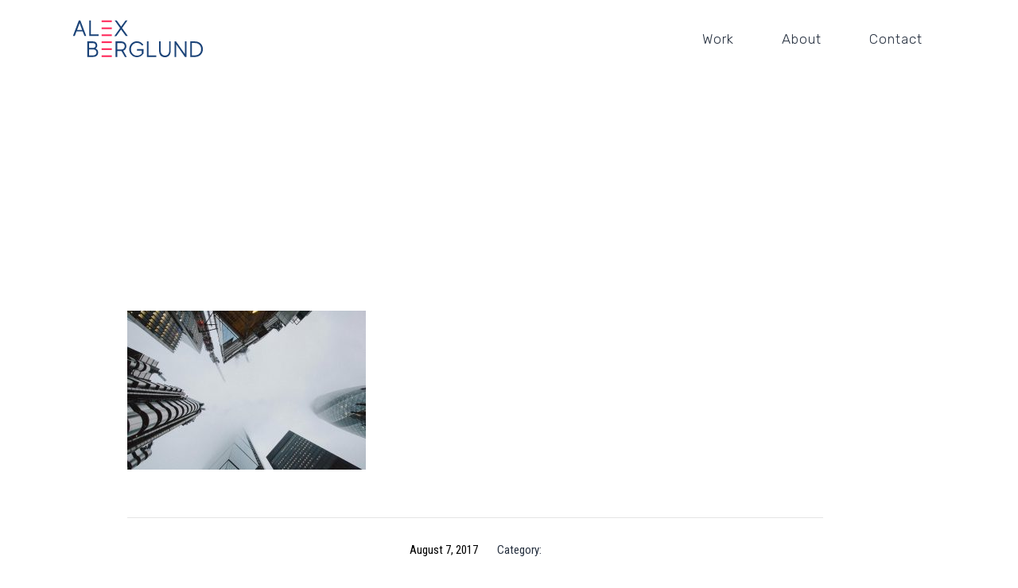

--- FILE ---
content_type: text/html; charset=UTF-8
request_url: https://alexberglund.com/rob-bye-182304/
body_size: 6636
content:
<!DOCTYPE html>

<html dir="ltr" lang="en-US" prefix="og: https://ogp.me/ns#">

<head>

	<meta charset="UTF-8">

	<meta name="viewport" content="width=device-width, initial-scale=1">

	<link rel="profile" href="http://gmpg.org/xfn/11">

	<link href="https://fonts.googleapis.com/css?family=Roboto+Condensed|Roboto:300,400" rel="stylesheet">

	
	<title>rob-bye-182304 | Alex Berglund Music</title>

		<!-- All in One SEO 4.9.1.1 - aioseo.com -->
	<meta name="robots" content="max-image-preview:large" />
	<meta name="author" content="admin"/>
	<link rel="canonical" href="https://alexberglund.com/rob-bye-182304/" />
	<meta name="generator" content="All in One SEO (AIOSEO) 4.9.1.1" />
		<meta property="og:locale" content="en_US" />
		<meta property="og:site_name" content="Alex Berglund Music | Orignal Music and Sound Design" />
		<meta property="og:type" content="article" />
		<meta property="og:title" content="rob-bye-182304 | Alex Berglund Music" />
		<meta property="og:url" content="https://alexberglund.com/rob-bye-182304/" />
		<meta property="article:published_time" content="2017-08-07T15:42:47+00:00" />
		<meta property="article:modified_time" content="2017-08-07T15:42:47+00:00" />
		<meta name="twitter:card" content="summary" />
		<meta name="twitter:title" content="rob-bye-182304 | Alex Berglund Music" />
		<script type="application/ld+json" class="aioseo-schema">
			{"@context":"https:\/\/schema.org","@graph":[{"@type":"BreadcrumbList","@id":"https:\/\/alexberglund.com\/rob-bye-182304\/#breadcrumblist","itemListElement":[{"@type":"ListItem","@id":"https:\/\/alexberglund.com#listItem","position":1,"name":"Home","item":"https:\/\/alexberglund.com","nextItem":{"@type":"ListItem","@id":"https:\/\/alexberglund.com\/rob-bye-182304\/#listItem","name":"rob-bye-182304"}},{"@type":"ListItem","@id":"https:\/\/alexberglund.com\/rob-bye-182304\/#listItem","position":2,"name":"rob-bye-182304","previousItem":{"@type":"ListItem","@id":"https:\/\/alexberglund.com#listItem","name":"Home"}}]},{"@type":"ItemPage","@id":"https:\/\/alexberglund.com\/rob-bye-182304\/#itempage","url":"https:\/\/alexberglund.com\/rob-bye-182304\/","name":"rob-bye-182304 | Alex Berglund Music","inLanguage":"en-US","isPartOf":{"@id":"https:\/\/alexberglund.com\/#website"},"breadcrumb":{"@id":"https:\/\/alexberglund.com\/rob-bye-182304\/#breadcrumblist"},"author":{"@id":"https:\/\/alexberglund.com\/author\/admin\/#author"},"creator":{"@id":"https:\/\/alexberglund.com\/author\/admin\/#author"},"datePublished":"2017-08-07T15:42:47-05:00","dateModified":"2017-08-07T15:42:47-05:00"},{"@type":"Organization","@id":"https:\/\/alexberglund.com\/#organization","name":"Alex Berglund Music","description":"Orignal Music and Sound Design","url":"https:\/\/alexberglund.com\/"},{"@type":"Person","@id":"https:\/\/alexberglund.com\/author\/admin\/#author","url":"https:\/\/alexberglund.com\/author\/admin\/","name":"admin","image":{"@type":"ImageObject","@id":"https:\/\/alexberglund.com\/rob-bye-182304\/#authorImage","url":"https:\/\/secure.gravatar.com\/avatar\/393ad73303e878b2b26b0dc7838188fefadf5567f247c02b612968e415b55f89?s=96&d=mm&r=g","width":96,"height":96,"caption":"admin"}},{"@type":"WebSite","@id":"https:\/\/alexberglund.com\/#website","url":"https:\/\/alexberglund.com\/","name":"Alex Berglund Music","description":"Orignal Music and Sound Design","inLanguage":"en-US","publisher":{"@id":"https:\/\/alexberglund.com\/#organization"}}]}
		</script>
		<!-- All in One SEO -->

<link rel='dns-prefetch' href='//www.googletagmanager.com' />
<link rel='dns-prefetch' href='//fonts.googleapis.com' />
<link rel="alternate" type="application/rss+xml" title="Alex Berglund Music &raquo; Feed" href="https://alexberglund.com/feed/" />
<link rel="alternate" type="application/rss+xml" title="Alex Berglund Music &raquo; Comments Feed" href="https://alexberglund.com/comments/feed/" />
<link rel="alternate" type="application/rss+xml" title="Alex Berglund Music &raquo; rob-bye-182304 Comments Feed" href="https://alexberglund.com/feed/?attachment_id=996" />
<link rel="alternate" title="oEmbed (JSON)" type="application/json+oembed" href="https://alexberglund.com/wp-json/oembed/1.0/embed?url=https%3A%2F%2Falexberglund.com%2Frob-bye-182304%2F" />
<link rel="alternate" title="oEmbed (XML)" type="text/xml+oembed" href="https://alexberglund.com/wp-json/oembed/1.0/embed?url=https%3A%2F%2Falexberglund.com%2Frob-bye-182304%2F&#038;format=xml" />
<style id='wp-img-auto-sizes-contain-inline-css' type='text/css'>
img:is([sizes=auto i],[sizes^="auto," i]){contain-intrinsic-size:3000px 1500px}
/*# sourceURL=wp-img-auto-sizes-contain-inline-css */
</style>
<style id='wp-block-library-inline-css' type='text/css'>
:root{--wp-block-synced-color:#7a00df;--wp-block-synced-color--rgb:122,0,223;--wp-bound-block-color:var(--wp-block-synced-color);--wp-editor-canvas-background:#ddd;--wp-admin-theme-color:#007cba;--wp-admin-theme-color--rgb:0,124,186;--wp-admin-theme-color-darker-10:#006ba1;--wp-admin-theme-color-darker-10--rgb:0,107,160.5;--wp-admin-theme-color-darker-20:#005a87;--wp-admin-theme-color-darker-20--rgb:0,90,135;--wp-admin-border-width-focus:2px}@media (min-resolution:192dpi){:root{--wp-admin-border-width-focus:1.5px}}.wp-element-button{cursor:pointer}:root .has-very-light-gray-background-color{background-color:#eee}:root .has-very-dark-gray-background-color{background-color:#313131}:root .has-very-light-gray-color{color:#eee}:root .has-very-dark-gray-color{color:#313131}:root .has-vivid-green-cyan-to-vivid-cyan-blue-gradient-background{background:linear-gradient(135deg,#00d084,#0693e3)}:root .has-purple-crush-gradient-background{background:linear-gradient(135deg,#34e2e4,#4721fb 50%,#ab1dfe)}:root .has-hazy-dawn-gradient-background{background:linear-gradient(135deg,#faaca8,#dad0ec)}:root .has-subdued-olive-gradient-background{background:linear-gradient(135deg,#fafae1,#67a671)}:root .has-atomic-cream-gradient-background{background:linear-gradient(135deg,#fdd79a,#004a59)}:root .has-nightshade-gradient-background{background:linear-gradient(135deg,#330968,#31cdcf)}:root .has-midnight-gradient-background{background:linear-gradient(135deg,#020381,#2874fc)}:root{--wp--preset--font-size--normal:16px;--wp--preset--font-size--huge:42px}.has-regular-font-size{font-size:1em}.has-larger-font-size{font-size:2.625em}.has-normal-font-size{font-size:var(--wp--preset--font-size--normal)}.has-huge-font-size{font-size:var(--wp--preset--font-size--huge)}.has-text-align-center{text-align:center}.has-text-align-left{text-align:left}.has-text-align-right{text-align:right}.has-fit-text{white-space:nowrap!important}#end-resizable-editor-section{display:none}.aligncenter{clear:both}.items-justified-left{justify-content:flex-start}.items-justified-center{justify-content:center}.items-justified-right{justify-content:flex-end}.items-justified-space-between{justify-content:space-between}.screen-reader-text{border:0;clip-path:inset(50%);height:1px;margin:-1px;overflow:hidden;padding:0;position:absolute;width:1px;word-wrap:normal!important}.screen-reader-text:focus{background-color:#ddd;clip-path:none;color:#444;display:block;font-size:1em;height:auto;left:5px;line-height:normal;padding:15px 23px 14px;text-decoration:none;top:5px;width:auto;z-index:100000}html :where(.has-border-color){border-style:solid}html :where([style*=border-top-color]){border-top-style:solid}html :where([style*=border-right-color]){border-right-style:solid}html :where([style*=border-bottom-color]){border-bottom-style:solid}html :where([style*=border-left-color]){border-left-style:solid}html :where([style*=border-width]){border-style:solid}html :where([style*=border-top-width]){border-top-style:solid}html :where([style*=border-right-width]){border-right-style:solid}html :where([style*=border-bottom-width]){border-bottom-style:solid}html :where([style*=border-left-width]){border-left-style:solid}html :where(img[class*=wp-image-]){height:auto;max-width:100%}:where(figure){margin:0 0 1em}html :where(.is-position-sticky){--wp-admin--admin-bar--position-offset:var(--wp-admin--admin-bar--height,0px)}@media screen and (max-width:600px){html :where(.is-position-sticky){--wp-admin--admin-bar--position-offset:0px}}

/*# sourceURL=wp-block-library-inline-css */
</style><style id='global-styles-inline-css' type='text/css'>
:root{--wp--preset--aspect-ratio--square: 1;--wp--preset--aspect-ratio--4-3: 4/3;--wp--preset--aspect-ratio--3-4: 3/4;--wp--preset--aspect-ratio--3-2: 3/2;--wp--preset--aspect-ratio--2-3: 2/3;--wp--preset--aspect-ratio--16-9: 16/9;--wp--preset--aspect-ratio--9-16: 9/16;--wp--preset--color--black: #000000;--wp--preset--color--cyan-bluish-gray: #abb8c3;--wp--preset--color--white: #ffffff;--wp--preset--color--pale-pink: #f78da7;--wp--preset--color--vivid-red: #cf2e2e;--wp--preset--color--luminous-vivid-orange: #ff6900;--wp--preset--color--luminous-vivid-amber: #fcb900;--wp--preset--color--light-green-cyan: #7bdcb5;--wp--preset--color--vivid-green-cyan: #00d084;--wp--preset--color--pale-cyan-blue: #8ed1fc;--wp--preset--color--vivid-cyan-blue: #0693e3;--wp--preset--color--vivid-purple: #9b51e0;--wp--preset--gradient--vivid-cyan-blue-to-vivid-purple: linear-gradient(135deg,rgb(6,147,227) 0%,rgb(155,81,224) 100%);--wp--preset--gradient--light-green-cyan-to-vivid-green-cyan: linear-gradient(135deg,rgb(122,220,180) 0%,rgb(0,208,130) 100%);--wp--preset--gradient--luminous-vivid-amber-to-luminous-vivid-orange: linear-gradient(135deg,rgb(252,185,0) 0%,rgb(255,105,0) 100%);--wp--preset--gradient--luminous-vivid-orange-to-vivid-red: linear-gradient(135deg,rgb(255,105,0) 0%,rgb(207,46,46) 100%);--wp--preset--gradient--very-light-gray-to-cyan-bluish-gray: linear-gradient(135deg,rgb(238,238,238) 0%,rgb(169,184,195) 100%);--wp--preset--gradient--cool-to-warm-spectrum: linear-gradient(135deg,rgb(74,234,220) 0%,rgb(151,120,209) 20%,rgb(207,42,186) 40%,rgb(238,44,130) 60%,rgb(251,105,98) 80%,rgb(254,248,76) 100%);--wp--preset--gradient--blush-light-purple: linear-gradient(135deg,rgb(255,206,236) 0%,rgb(152,150,240) 100%);--wp--preset--gradient--blush-bordeaux: linear-gradient(135deg,rgb(254,205,165) 0%,rgb(254,45,45) 50%,rgb(107,0,62) 100%);--wp--preset--gradient--luminous-dusk: linear-gradient(135deg,rgb(255,203,112) 0%,rgb(199,81,192) 50%,rgb(65,88,208) 100%);--wp--preset--gradient--pale-ocean: linear-gradient(135deg,rgb(255,245,203) 0%,rgb(182,227,212) 50%,rgb(51,167,181) 100%);--wp--preset--gradient--electric-grass: linear-gradient(135deg,rgb(202,248,128) 0%,rgb(113,206,126) 100%);--wp--preset--gradient--midnight: linear-gradient(135deg,rgb(2,3,129) 0%,rgb(40,116,252) 100%);--wp--preset--font-size--small: 13px;--wp--preset--font-size--medium: 20px;--wp--preset--font-size--large: 36px;--wp--preset--font-size--x-large: 42px;--wp--preset--spacing--20: 0.44rem;--wp--preset--spacing--30: 0.67rem;--wp--preset--spacing--40: 1rem;--wp--preset--spacing--50: 1.5rem;--wp--preset--spacing--60: 2.25rem;--wp--preset--spacing--70: 3.38rem;--wp--preset--spacing--80: 5.06rem;--wp--preset--shadow--natural: 6px 6px 9px rgba(0, 0, 0, 0.2);--wp--preset--shadow--deep: 12px 12px 50px rgba(0, 0, 0, 0.4);--wp--preset--shadow--sharp: 6px 6px 0px rgba(0, 0, 0, 0.2);--wp--preset--shadow--outlined: 6px 6px 0px -3px rgb(255, 255, 255), 6px 6px rgb(0, 0, 0);--wp--preset--shadow--crisp: 6px 6px 0px rgb(0, 0, 0);}:where(.is-layout-flex){gap: 0.5em;}:where(.is-layout-grid){gap: 0.5em;}body .is-layout-flex{display: flex;}.is-layout-flex{flex-wrap: wrap;align-items: center;}.is-layout-flex > :is(*, div){margin: 0;}body .is-layout-grid{display: grid;}.is-layout-grid > :is(*, div){margin: 0;}:where(.wp-block-columns.is-layout-flex){gap: 2em;}:where(.wp-block-columns.is-layout-grid){gap: 2em;}:where(.wp-block-post-template.is-layout-flex){gap: 1.25em;}:where(.wp-block-post-template.is-layout-grid){gap: 1.25em;}.has-black-color{color: var(--wp--preset--color--black) !important;}.has-cyan-bluish-gray-color{color: var(--wp--preset--color--cyan-bluish-gray) !important;}.has-white-color{color: var(--wp--preset--color--white) !important;}.has-pale-pink-color{color: var(--wp--preset--color--pale-pink) !important;}.has-vivid-red-color{color: var(--wp--preset--color--vivid-red) !important;}.has-luminous-vivid-orange-color{color: var(--wp--preset--color--luminous-vivid-orange) !important;}.has-luminous-vivid-amber-color{color: var(--wp--preset--color--luminous-vivid-amber) !important;}.has-light-green-cyan-color{color: var(--wp--preset--color--light-green-cyan) !important;}.has-vivid-green-cyan-color{color: var(--wp--preset--color--vivid-green-cyan) !important;}.has-pale-cyan-blue-color{color: var(--wp--preset--color--pale-cyan-blue) !important;}.has-vivid-cyan-blue-color{color: var(--wp--preset--color--vivid-cyan-blue) !important;}.has-vivid-purple-color{color: var(--wp--preset--color--vivid-purple) !important;}.has-black-background-color{background-color: var(--wp--preset--color--black) !important;}.has-cyan-bluish-gray-background-color{background-color: var(--wp--preset--color--cyan-bluish-gray) !important;}.has-white-background-color{background-color: var(--wp--preset--color--white) !important;}.has-pale-pink-background-color{background-color: var(--wp--preset--color--pale-pink) !important;}.has-vivid-red-background-color{background-color: var(--wp--preset--color--vivid-red) !important;}.has-luminous-vivid-orange-background-color{background-color: var(--wp--preset--color--luminous-vivid-orange) !important;}.has-luminous-vivid-amber-background-color{background-color: var(--wp--preset--color--luminous-vivid-amber) !important;}.has-light-green-cyan-background-color{background-color: var(--wp--preset--color--light-green-cyan) !important;}.has-vivid-green-cyan-background-color{background-color: var(--wp--preset--color--vivid-green-cyan) !important;}.has-pale-cyan-blue-background-color{background-color: var(--wp--preset--color--pale-cyan-blue) !important;}.has-vivid-cyan-blue-background-color{background-color: var(--wp--preset--color--vivid-cyan-blue) !important;}.has-vivid-purple-background-color{background-color: var(--wp--preset--color--vivid-purple) !important;}.has-black-border-color{border-color: var(--wp--preset--color--black) !important;}.has-cyan-bluish-gray-border-color{border-color: var(--wp--preset--color--cyan-bluish-gray) !important;}.has-white-border-color{border-color: var(--wp--preset--color--white) !important;}.has-pale-pink-border-color{border-color: var(--wp--preset--color--pale-pink) !important;}.has-vivid-red-border-color{border-color: var(--wp--preset--color--vivid-red) !important;}.has-luminous-vivid-orange-border-color{border-color: var(--wp--preset--color--luminous-vivid-orange) !important;}.has-luminous-vivid-amber-border-color{border-color: var(--wp--preset--color--luminous-vivid-amber) !important;}.has-light-green-cyan-border-color{border-color: var(--wp--preset--color--light-green-cyan) !important;}.has-vivid-green-cyan-border-color{border-color: var(--wp--preset--color--vivid-green-cyan) !important;}.has-pale-cyan-blue-border-color{border-color: var(--wp--preset--color--pale-cyan-blue) !important;}.has-vivid-cyan-blue-border-color{border-color: var(--wp--preset--color--vivid-cyan-blue) !important;}.has-vivid-purple-border-color{border-color: var(--wp--preset--color--vivid-purple) !important;}.has-vivid-cyan-blue-to-vivid-purple-gradient-background{background: var(--wp--preset--gradient--vivid-cyan-blue-to-vivid-purple) !important;}.has-light-green-cyan-to-vivid-green-cyan-gradient-background{background: var(--wp--preset--gradient--light-green-cyan-to-vivid-green-cyan) !important;}.has-luminous-vivid-amber-to-luminous-vivid-orange-gradient-background{background: var(--wp--preset--gradient--luminous-vivid-amber-to-luminous-vivid-orange) !important;}.has-luminous-vivid-orange-to-vivid-red-gradient-background{background: var(--wp--preset--gradient--luminous-vivid-orange-to-vivid-red) !important;}.has-very-light-gray-to-cyan-bluish-gray-gradient-background{background: var(--wp--preset--gradient--very-light-gray-to-cyan-bluish-gray) !important;}.has-cool-to-warm-spectrum-gradient-background{background: var(--wp--preset--gradient--cool-to-warm-spectrum) !important;}.has-blush-light-purple-gradient-background{background: var(--wp--preset--gradient--blush-light-purple) !important;}.has-blush-bordeaux-gradient-background{background: var(--wp--preset--gradient--blush-bordeaux) !important;}.has-luminous-dusk-gradient-background{background: var(--wp--preset--gradient--luminous-dusk) !important;}.has-pale-ocean-gradient-background{background: var(--wp--preset--gradient--pale-ocean) !important;}.has-electric-grass-gradient-background{background: var(--wp--preset--gradient--electric-grass) !important;}.has-midnight-gradient-background{background: var(--wp--preset--gradient--midnight) !important;}.has-small-font-size{font-size: var(--wp--preset--font-size--small) !important;}.has-medium-font-size{font-size: var(--wp--preset--font-size--medium) !important;}.has-large-font-size{font-size: var(--wp--preset--font-size--large) !important;}.has-x-large-font-size{font-size: var(--wp--preset--font-size--x-large) !important;}
/*# sourceURL=global-styles-inline-css */
</style>

<style id='classic-theme-styles-inline-css' type='text/css'>
/*! This file is auto-generated */
.wp-block-button__link{color:#fff;background-color:#32373c;border-radius:9999px;box-shadow:none;text-decoration:none;padding:calc(.667em + 2px) calc(1.333em + 2px);font-size:1.125em}.wp-block-file__button{background:#32373c;color:#fff;text-decoration:none}
/*# sourceURL=/wp-includes/css/classic-themes.min.css */
</style>
<link rel='stylesheet' id='font-awesome-css' href='//alexberglund.com/wp-content/cache/wpfc-minified/76tovqgn/hxb6w.css' type='text/css' media='all' />
<link rel='stylesheet' id='justifiedGallery-css' href='//alexberglund.com/wp-content/cache/wpfc-minified/f3c6z7pl/hxb6w.css' type='text/css' media='all' />
<link rel='stylesheet' id='jquery-fancybox-css' href='//alexberglund.com/wp-content/cache/wpfc-minified/l1yoj4ye/hxb6w.css' type='text/css' media='all' />
<link rel='stylesheet' id='owl-transitions-css' href='//alexberglund.com/wp-content/cache/wpfc-minified/3qt1s7p/hxb6w.css' type='text/css' media='all' />
<link rel='stylesheet' id='animate-css' href='//alexberglund.com/wp-content/cache/wpfc-minified/qvks1x7r/hxb6w.css' type='text/css' media='all' />
<link rel='stylesheet' id='style-css' href='//alexberglund.com/wp-content/cache/wpfc-minified/mc2obcad/hxb6w.css' type='text/css' media='all' />
<link rel='stylesheet' id='plexx_responsive-css' href='//alexberglund.com/wp-content/cache/wpfc-minified/drapaljo/hxb6w.css' type='text/css' media='screen' />
<style id='plexx_responsive-inline-css' type='text/css'>
.columns .logo-image, .logo-image { width: 168px; } .columns .logo-image, .logo-image { height: 48px; } 
/*# sourceURL=plexx_responsive-inline-css */
</style>
<link rel='stylesheet' id='Google-font-css' href='//fonts.googleapis.com/css?family=Montserrat%3A400%2C700%7CRubik%3A300%2C400%2C500%2C700%7CRoboto%3A300%2C400%2C700&#038;ver=1.0.0' type='text/css' media='all' />
<script type="text/javascript" src="https://alexberglund.com/wp-includes/js/jquery/jquery.min.js?ver=3.7.1" id="jquery-core-js"></script>
<script type="text/javascript" src="https://alexberglund.com/wp-includes/js/jquery/jquery-migrate.min.js?ver=3.4.1" id="jquery-migrate-js"></script>

<!-- Google tag (gtag.js) snippet added by Site Kit -->
<!-- Google Analytics snippet added by Site Kit -->
<script type="text/javascript" src="https://www.googletagmanager.com/gtag/js?id=GT-KT5F3TN" id="google_gtagjs-js" async></script>
<script type="text/javascript" id="google_gtagjs-js-after">
/* <![CDATA[ */
window.dataLayer = window.dataLayer || [];function gtag(){dataLayer.push(arguments);}
gtag("set","linker",{"domains":["alexberglund.com"]});
gtag("js", new Date());
gtag("set", "developer_id.dZTNiMT", true);
gtag("config", "GT-KT5F3TN");
 window._googlesitekit = window._googlesitekit || {}; window._googlesitekit.throttledEvents = []; window._googlesitekit.gtagEvent = (name, data) => { var key = JSON.stringify( { name, data } ); if ( !! window._googlesitekit.throttledEvents[ key ] ) { return; } window._googlesitekit.throttledEvents[ key ] = true; setTimeout( () => { delete window._googlesitekit.throttledEvents[ key ]; }, 5 ); gtag( "event", name, { ...data, event_source: "site-kit" } ); }; 
//# sourceURL=google_gtagjs-js-after
/* ]]> */
</script>
<link rel="https://api.w.org/" href="https://alexberglund.com/wp-json/" /><link rel="alternate" title="JSON" type="application/json" href="https://alexberglund.com/wp-json/wp/v2/media/996" /><link rel="EditURI" type="application/rsd+xml" title="RSD" href="https://alexberglund.com/xmlrpc.php?rsd" />
<meta name="generator" content="WordPress 6.9" />
<link rel='shortlink' href='https://alexberglund.com/?p=996' />
<meta name="generator" content="Site Kit by Google 1.167.0" /><style type="text/css">.recentcomments a{display:inline !important;padding:0 !important;margin:0 !important;}</style><style type="text/css" id="custom-background-css">
body.custom-background { background-color: #ffffff; }
</style>
	<link rel="icon" href="https://alexberglund.com/wp-content/uploads/2018/07/cropped-FAVicon-alex-32x32.png" sizes="32x32" />
<link rel="icon" href="https://alexberglund.com/wp-content/uploads/2018/07/cropped-FAVicon-alex-192x192.png" sizes="192x192" />
<link rel="apple-touch-icon" href="https://alexberglund.com/wp-content/uploads/2018/07/cropped-FAVicon-alex-180x180.png" />
<meta name="msapplication-TileImage" content="https://alexberglund.com/wp-content/uploads/2018/07/cropped-FAVicon-alex-270x270.png" />
		<style type="text/css" id="wp-custom-css">
			.container.title-container, .portfolio-item-slug{
	visibility:visible;
}
.portfolio-item-slug .thumb, .portfolio-item-slug .hover-thumb{
	opacity:1;
}		</style>
		
</head>



<body class="attachment wp-singular attachment-template-default single single-attachment postid-996 attachmentid-996 attachment-jpeg custom-background wp-theme-plexx layout-fullwidth light-scheme ">



	



	
<div class="container nav_container menu-default menu-right">
	<div id="site-navigation">

		
			<div class="three columns">
				<div id="logo">
					
	<a href="https://alexberglund.com/" title="Alex Berglund Music" class="logo-image" rel="home">
		<img src="https://alexberglund.com/wp-content/uploads/2021/01/alexberglundmusic-logo-new.svg" alt="Alex Berglund Music" class="logo-image image-svg" />
	</a>
				</div>
			</div>

			<div class="thirteen columns">
				<div id="navigation" class="top-navigation">
					<div class="menu-menu-1-container"><ul id="menu-menu-1" class="nav-menu"><li id="menu-item-1371" class="menu-item menu-item-type-custom menu-item-object-custom menu-item-1371"><a href="#portfolio-wrapper">Work</a></li><li id="menu-item-1312" class="menu-item menu-item-type-custom menu-item-object-custom menu-item-1312"><a href="#about">About</a></li><li id="menu-item-1372" class="menu-item menu-item-type-custom menu-item-object-custom menu-item-1372"><a href="#text-3">Contact</a></li></ul></div>
<div class="menu-dropdown "><span></span></div>


				</div>
							</div>

		
	</div>
</div>



	<div class="search-bar">

		<div class="search-bar-form">

	  	
<div class="search-form search-side">
	<form id="searchform" method="get" action="https://alexberglund.com/">
		<input class="search-input" placeholder="Search..." type="text" value="" name="s" id="s" />
		<input class="search-submit" type="submit" value="" />
	</form>
</div>

		</div>

	</div>



	


	
    <div class="container title-container wow fadeIn " style="   ">

      <div id="page-title" class=" ">

        <h1>rob-bye-182304</h1>

        
      </div>

    </div>

  


	<main class="content-wrapper">


<div class="container no-sidebar">

	
	
		<div class="fourteen columns blog-nosidebar">

			
				<div class="post-page  post-996 attachment type-attachment status-inherit hentry" id="post-996" >
					<div class="post-content">
						<div class="post-description">
							<p class="attachment"><a data-fancybox="group" href='https://alexberglund.com/wp-content/uploads/2017/07/rob-bye-182304.jpg'><img fetchpriority="high" decoding="async" width="300" height="200" src="https://alexberglund.com/wp-content/uploads/2017/07/rob-bye-182304-300x200.jpg" class="attachment-medium size-medium" alt="" srcset="https://alexberglund.com/wp-content/uploads/2017/07/rob-bye-182304-300x200.jpg 300w, https://alexberglund.com/wp-content/uploads/2017/07/rob-bye-182304-768x512.jpg 768w, https://alexberglund.com/wp-content/uploads/2017/07/rob-bye-182304-1024x682.jpg 1024w, https://alexberglund.com/wp-content/uploads/2017/07/rob-bye-182304-900x600.jpg 900w, https://alexberglund.com/wp-content/uploads/2017/07/rob-bye-182304-1800x1200.jpg 1800w, https://alexberglund.com/wp-content/uploads/2017/07/rob-bye-182304.jpg 2000w" sizes="(max-width: 300px) 100vw, 300px" /></a></p>

							
							
<div class="post-footer wow fadeIn">

	<div class="post-footer-meta">

		
		
			<span class="date">August 7, 2017</span>

		
		<span class="cats"><strong>Category: </strong> </span>

		
	</div>

	    <div class="post-footer-share wow fadeIn">
      <a href="http://twitter.com/home?status=rob-bye-182304+https://alexberglund.com/rob-bye-182304/" class="fa fa-twitter" target="_blank"></a>
      <a href="http://www.facebook.com/share.php?u=https://alexberglund.com/rob-bye-182304/&title=rob-bye-182304" class="fa fa-facebook" target="_blank"></a>
      <a href="https://plus.google.com/share?url=https://alexberglund.com/rob-bye-182304/" class="fa fa-google-plus" target="_blank"></a>      <a href="http://pinterest.com/pin/create/button/?url=https%3A%2F%2Falexberglund.com%2Frob-bye-182304%2F&media=https://alexberglund.com/wp-content/uploads/2017/07/rob-bye-182304.jpg&description=rob-bye-182304" class="fa fa-pinterest-p" target="_blank"></a>
    </div>
  
	
		
<div class="comments-inner">

	<div class="comments-number">No</div>

	<div class="comments-title">
		<h4 id="comments-title">
			Comments		</h4>
	</div>

	<a name="comments"></a>

	<div class="comments-container">

		
	</div>

	<div class="comments-container">
			<div id="respond" class="comment-respond">
		<h3 id="reply-title" class="comment-reply-title">Leave a Reply</h3><p class="must-log-in">You must be <a href="https://alexberglund.com/wp-login.php?redirect_to=https%3A%2F%2Falexberglund.com%2Frob-bye-182304%2F">logged in</a> to post a comment.</p>	</div><!-- #respond -->
		</div>

</div>

	
</div>

						</div>
					</div>
				</div>

			
		</div>

		
	
</div>


	<div id="footer">
		<div class="container">
			
<div class="one-third column">
	</div>

<div class="one-third column">
	</div>

<div class="one-third column">
	</div>
		</div>

		<div class="copyright">
							<aside id="text-3" class="widget widget_text">			<div class="textwidget"><h3>Contact</h3>
<h5><a href="mailto:alex@alexberglund.com">alex@alexberglund.com</a>  |  <a href="tel:6513984940">651.398.4940</a></h5>
</div>
		</aside>					</div>
	</div>

</main>

<div class="search-icon"><a href="#" class="search-btn"></a></div>
<a href="#0" class="to-top"></a>

<script type="speculationrules">
{"prefetch":[{"source":"document","where":{"and":[{"href_matches":"/*"},{"not":{"href_matches":["/wp-*.php","/wp-admin/*","/wp-content/uploads/*","/wp-content/*","/wp-content/plugins/*","/wp-content/themes/plexx/*","/*\\?(.+)"]}},{"not":{"selector_matches":"a[rel~=\"nofollow\"]"}},{"not":{"selector_matches":".no-prefetch, .no-prefetch a"}}]},"eagerness":"conservative"}]}
</script>
<script type="module"  src="https://alexberglund.com/wp-content/plugins/all-in-one-seo-pack/dist/Lite/assets/table-of-contents.95d0dfce.js?ver=4.9.1.1" id="aioseo/js/src/vue/standalone/blocks/table-of-contents/frontend.js-js"></script>
<script type="text/javascript" src="https://alexberglund.com/wp-content/themes/plexx/assets/js/jquery.appear.js?ver=6.9" id="jquery-appear-js"></script>
<script type="text/javascript" src="https://alexberglund.com/wp-content/themes/plexx/assets/js/owl.carousel.min.js?ver=6.9" id="owl-carousel-js"></script>
<script type="text/javascript" src="https://alexberglund.com/wp-content/themes/plexx/assets/js/jquery.justifiedGallery.min.js?ver=6.9" id="justifiedGallery-js"></script>
<script type="text/javascript" src="https://alexberglund.com/wp-content/themes/plexx/assets/js/masonry.min.js?ver=6.9" id="plexx-masonry-js"></script>
<script type="text/javascript" src="https://alexberglund.com/wp-includes/js/imagesloaded.min.js?ver=5.0.0" id="imagesloaded-js"></script>
<script type="text/javascript" src="https://alexberglund.com/wp-content/themes/plexx/assets/js/wow.min.js?ver=6.9" id="wow-js"></script>
<script type="text/javascript" id="plexx_custom_js-js-extra">
/* <![CDATA[ */
var infinite_url = {"ajax_url":"https://alexberglund.com/wp-admin/admin-ajax.php"};
//# sourceURL=plexx_custom_js-js-extra
/* ]]> */
</script>
<script type="text/javascript" src="https://alexberglund.com/wp-content/themes/plexx/assets/js/custom.js?ver=6.9" id="plexx_custom_js-js"></script>
<script type="text/javascript" src="https://alexberglund.com/wp-content/themes/plexx/assets/js/fancybox.js?ver=6.9" id="jquery-fancybox-js"></script>
<script type="text/javascript" src="https://alexberglund.com/wp-content/themes/plexx/assets/js/fitvids.js?ver=6.9" id="jquery-fitvids-js"></script>
<script type="text/javascript" src="https://alexberglund.com/wp-includes/js/comment-reply.min.js?ver=6.9" id="comment-reply-js" async="async" data-wp-strategy="async" fetchpriority="low"></script>
</body>
</html><!-- WP Fastest Cache file was created in 0.544 seconds, on January 10, 2026 @ 4:05 am --><!-- via php -->

--- FILE ---
content_type: text/css
request_url: https://alexberglund.com/wp-content/cache/wpfc-minified/mc2obcad/hxb6w.css
body_size: 22344
content:
html, body, div, span, applet, object, iframe, h1, h2, h3, h4, h5, h6, p, blockquote, pre, a, abbr, acronym, address, big, cite, code, del, dfn, em, img, ins, kbd, q, s, samp, small, strike, strong, sub, sup, tt, var, b, u, i, center, dl, dt, dd, ol, ul, li, fieldset, form, label, legend, table, caption, tbody, tfoot, thead, tr, th, td, article, aside, canvas, details, embed, figure, figcaption, footer, header, hgroup, menu, nav, output, ruby, section, summary, time, mark, audio, video {
margin: 0;
padding: 0;
border: 0;
font-size: 100%;
font: inherit;
vertical-align: baseline;
}
article, aside, details, figcaption, figure, footer, header, hgroup, menu, nav, section {
display: block;
}
body {
line-height: 1;
}
ol, ul {
list-style: none;
}
blockquote, q {
quotes: none;
}
blockquote:before, blockquote:after,
q:before, q:after {
content: '';
content: none;
}
table {
border-collapse: collapse;
border-spacing: 0;
}
code {
font-family: monospace, serif;
font-size: 14px;
-webkit-hyphens: none;
hyphens: none;
}
pre {
background: #fafafa;
border: 1px solid #DDDDDD;
display: block;
font: 11px/19.2px Consolas, Courier, "Courier New", monospace;
margin: 0 auto 18px;
width:90%;
overflow-x: auto;
overflow-y: hidden;
padding: 18px 20px;
color: #666;
white-space: pre-wrap;
word-wrap: break-word;
}
* { box-sizing:border-box; }
.columns img,
.column img {
height: auto;
max-width: 100%;
}
.columns.google-map img {
max-width: none;
}
img, object, video {
height: auto;
display:block;
}
img {
max-width: 100%;
border: 0;
vertical-align: middle;
}
.embed {
position: relative;
padding: 0px;
overflow: hidden;
}
.fluid-width-video-wrapper {
padding-top: 57%;
}
.embed iframe,
.embed object,
.embed embed {
position: absolute;
top: 0;
left: 0;
width: 100%;
height: 100%;
}
.image-left {
float: left;
margin: 0 15px 8px 0;
}
.image-right {
float:right;
margin: 0 0 8px 15px;
}
.image-right,
.image-left {
padding: 4px;
border: 1px solid #ddd;
max-width: 100%;
-webkit-box-shadow:  0px 1px 1px 0px rgba(180, 180, 180, 0.1);
box-shadow:  0px 1px 1px 0px rgba(180, 180, 180, 0.1);
}
h1 a, h2 a, h3 a, h4 a, h5 a, h6 a { font-weight: inherit; }
h1 { font-size: 32px; line-height: 38px; }
h2 { font-size: 28px; line-height: 38px; }
h3 {
font-size: 26px;
line-height: 30px;
font-weight: 500;
}
h4 { font-size: 22px; line-height: 30px; }
h5 { font-size: 20px; line-height: 24px; }
h6 { font-size: 17px; line-height: 21px; }
p img { margin: 0; }
p.lead { font-size: 21px; line-height: 27px; color: #777;  }
b {font-weight:bold;}
em { font-style: italic; }
strong { font-weight: bold; }
small { font-size: 80%; }
hr { border: solid #ddd; border-width: 1px 0 0; clear: both; margin: 10px 0 30px; height: 0; }
.dropcap {
background: #000;
color: #fff;
display: inline-block;
float: left;
font-size: 30px;
font-weight: 700;
height: 56px;
line-height: 30px;
margin: 8px 15px 8px 0;
padding-top: 12px;
text-align: center;
width: 56px;
}
pre {
background: #fff;
border: 1px solid #e9e9e9;
font-family: Consolas, Courier, Monaco, monospace;
font-size: 14px;
float: none;
clear: both;
display: block;
line-height: 19px;
margin: 18px 0;
padding: 15px;
white-space: pre-wrap;
word-wrap: break-word;
}
table {
width: 100%;
border: 1px solid #e9e9e9;
text-align: left;
margin-bottom: 45px;
}
table thead h4 {
font-size: 10px;
line-height: 18px;
text-transform: uppercase;
margin-bottom: 0;
}
table tr {
border-top: 1px solid #e9e9e9;
}
table thead tr {
border-top: none;
}
table th, table td {
min-height: 41px;
padding: 10px 14px 8px;
border-right: 1px solid #e9e9e9;
}
sub, sup {
font-size: .7em;
line-height: .7em;
}
sub {
vertical-align: bottom;
}
sup {
vertical-align: top;
}
del {
color: #959595;
}
var {
font-family: Consolas, Courier, Monaco, monospace;
}
a, a:visited {
text-decoration: none;
outline: 0;
-webkit-transition: color 0.1s ease;
transition: color 0.1s ease;
}
p a, p a:visited { line-height: inherit; }
ul, ol { margin: 0; }
ul { list-style: none inside; }
ol { list-style: decimal; }
ol, ul.square, ul.circle, ul.disc { margin-left: 30px; }
ul.square { list-style: square inside; }
ul.circle { list-style: circle inside; }
ul.disc { list-style: disc inside; }
li { line-height: 18px; }
ul.large li { line-height: 21px; }
li p { line-height: 21px; }
fieldset {
margin-bottom: 20px;
}
input[type="text"],
input[type="password"],
input[type="email"],
textarea,
select {
padding: 10px;
outline: none;
font-size: 14px ;
color: #888;
margin: 0;
max-width: 100%;
display: block;
background: #fff;
-webkit-transition: border-color 0.25s;
transition: border-color 0.25s;
}
select {
padding: 0;
}
textarea {
min-height: 60px;
}
legend {
display: block;
font-weight: bold;
font-size: 12px;
font-weight: normal;
margin-bottom: 8px;
}
input[type="checkbox"] {
display: inline;
}
label span,
legend span {
font-weight: normal;
color: #444;
}   html { }
body {
line-height: 1;
-webkit-font-smoothing: antialiased;
-webkit-text-size-adjust: 100%;
}
body.page-template-template-portfolio-fullscreen-slider2 {
overflow: hidden;
}
body.shadow:after {
visibility: visible;
width: 100%;
height: 100%;
background-color: rgba(0,0,0,.75);
}
body:after {
content: '';
position: fixed;
top: 0;
left: 0;
width: 0;
height: 0;
background-color: transparent;
z-index: 999;
visibility: hidden;
transition: background-color .3s;
}   #wrapper {
padding: 0 0 0px 0;
overflow:hidden;
}
body:not(.single) #footer {
overflow: hidden;
clear: both; }
.page-template-template-portfolio-fullscreen-slider #footer,
.page-template-template-portfolio-fullscreen-slider2 #footer,
.page-template-template-portfolio-fullscreen-video #footer,
.page-template-template-portfolio-pointy-slider #footer,
.page-template-template-portfolio-video #footer,
.page-template-template-portfolio-video #page-title {
display: none;
}
iframe {
max-width: 100%;
}
#head {
padding-top:0px;
margin-bottom:0px;
overflow: hidden;
clear: both;
}   ::-moz-selection { background: #1fc8db;
color: #fff;
}
::selection { background: #1fc8db;
color: #fff;
}   ins {
background: #fff9c0;
text-decoration: none;
}
code, kbd, pre, tt, samp {
font-family: monospace, serif; -webkit-hyphens: none;
hyphens: none;
}
code {
padding: 2px 4px;
background-color: #f9f2f4;
}
address {
font-style: italic;
margin: 0 0 24px;
}
abbr[title],
acronym { cursor: help;
}
big {
font-size: 1.5em;
}
i, .status-publish cite, em, var, address, dfn {
font-style: italic;
}
sub, sup {
font-size: 75%;
line-height: 0;
position: relative;
vertical-align: baseline;
}
sub {
bottom: -0.25em;
}
sup {
top: -0.5em;
}
.container dl {
margin: 0 20px;
}
.container dt {
font-weight:bold;
}
.container dd {
margin: 0 0 20px;
}   .infinite-container:after,
#blog-wrapper:after,
.container-content:after,
.ajax-content:after,
.post-description:after,
.comments-inner:after {
content: "";
display: table;
clear: both;
}   .page_head {
padding:35px 0 3px 0;
}
a {
color: #8d949e;
}
.filters-container span {
color: #273140;
}
a:hover, a:focus {  color: #1fc8db;
}
#navigation a, .widget_nav_menu a, .widget, .search-icon span,
.copyright .widget_nav_menu ul li a,
.filters-container.container {
font-family: "Rubik", Helvetica, Arial, sans-serif;
}
h1, h2, h3, h4, h5, h6, h1.logo a,
.portfolio-gallery-item a::after,
.date, .post-meta, .container .subtitle p,
.author-name, .post-footer .cats, .post-footer .single-tags,
.comment-text, .blog-item .date-number, .item-filter,
.search-form input, .contact-btn, .portfolio-info .cd-btn, .subtitle .cd-btn,
.comment-form-comment textarea,
.comment-form-author input,
.comment-form-email input,
.comment-form-url input,
.search-results, .comment-author cite,
input[type="submit"] {
font-family: "Rubik", 'Helvetica Neue', Helvetica, Arial, sans-serif;
}
body,
.post-content p,
.container p,
.blog-item .post-content p {
font-family: "Rubik", Helvetica, Arial, sans-serif;
}
p {
margin: 0 0 40px 0;
}
.post-content p,
.container p,
.container dl,
.builder_p {
font-size:17px;
font-weight:300;
line-height:30px;
text-align:left;
column-gap: 45px;
}
.post-description h1,
.post-description h2,
.post-description h3,
.post-description h4,
.post-description h5,
.post-description h6 {
padding:15px 0 5px 0;
}
.type-page h1,
.type-page h2,
.type-page h3,
.type-page h4,
.type-page h5,
.type-page h6,
.type-post h1,
.type-post h2,
.type-post h3,
.type-post h4,
.type-post h5,
.type-post h6 {
margin-top:5px;
margin-bottom: 15px; display: inline-block;
line-height: normal;
font-weight: 600;
padding: 25px 0 5px 0;
position: relative;
color: #273140; }
.blog-item.type-post h2 {
padding: 5px 0;
}
.post-content h1,
.post-content h2,
.post-content h3,
.post-content h4,
.post-content h5,
.post-content h6 {
display: table;
}
h1, h2, h3, h4, h5, h6 {
font-weight: 600;
color: #273140;
}
#logo {
padding: 10px 0;
}
.menu-minimize #logo {
padding: 0;
max-height: 30px;
}
h1.logo,
#logo a {
font-family: "Rubik", Helvetica, Arial, sans-serif;
font-weight: 600;
font-size: 26px;
line-height: 18px;
text-align: left;
color:#272B2F; }
#logo a:hover {
color: rgba(0, 0, 0, 0.6);
}
.logo-image {
position: relative;
display: block;
text-align: center;
font-size: 0;
min-width: 30px;
width: 150px; }
.status-publish li {
text-align: left;
padding: 10px 0;
font-weight: 300;
opacity:0.89;
}
.status-publish ul li,
ol.commentlist .comment-content li {
list-style: disc;
}
ol.commentlist .comment-content ol li {
list-style: decimal;
}
ol.commentlist .comment-content ul,
ol.commentlist .comment-content ol,
ol.commentlist .comment-content ul li,
ol.commentlist .comment-content ol li {
padding: 0 0 0 20px;
margin: 0;
}
ol.commentlist .comment-content ul li,
ol.commentlist .comment-content ol li {
padding: 5px 0 5px 0;
}
.type-post .comment-content h2 {
padding-top: 35px;
}
.status-publish ul, .status-publish ol:not(.commentlist) {
margin: auto;
padding: 0 0 0 30px;
font-size: 16px;
}
.dark-page {
color:#272B2F;
}   .builder-element.type-Gallery,
.builder-element.type-Video {
position: relative;
margin-bottom: 45px;
}
.force-fullwidth.type-Text {
padding: 0 50px;
}
.width-fix {
-webkit-animation: width 0.4s;
animation: width 0.4s;
}   #loader {
z-index: 9999;
position: fixed;
display: flex;
justify-content: center;
align-items: center;
top: 0;
left: 0;
width: 100%;
height: 100%;
background-color: #fff;
}
#loader .spinner {
margin: 0 auto;
text-align: center;
}
.loader-img {
border-radius: 50%;
width: 100px;
height: 100px;
z-index: 9998;
position: relative;
}
.loader-round {
position: fixed;
z-index: 9997;
top: 50%;
left: 50%;
width: 108px;
height: 108px;
margin: -54px 0 0 -54px;
border-top: 4px solid #1fc8db;
border-right: 4px solid #fff;
border-bottom: 4px solid #fff;
border-left: 4px solid #fff;
border-radius: 50%;
background: transparent;
-webkit-animation: spinner 1.3s infinite linear;
animation: spinner 1.3s infinite linear;
}
@-webkit-keyframes spinner {
0% {
-webkit-transform: rotate(0deg);
}
100% {
-webkit-transform: rotate(360deg);
}
}
@keyframes spinner {
0% {
transform: rotate(0deg)
}
100% {
transform: rotate(360deg)
}
}
.ajax-content {
position: relative;
}
#ajax-loader {
position: absolute;
margin: 0 auto;
display: none;
-webkit-transition: .5s;
transition: .5s;
z-index:222;
top: -35px;
left: 50%;
-webkit-transform: translateX(-50%);
transform: translateX(-50%);
text-align: center; }
.spinner > div {
width: 8px;
height: 8px;
background-color: #8d949e;
border-radius: 100%;
display: inline-block;
-webkit-animation: sk-bouncedelay 1.4s infinite ease-in-out both;
animation: sk-bouncedelay 1.4s infinite ease-in-out both;
}
.spinner > div:nth-of-type(0n+1) {
background-color: #17ead9;
}
.spinner > div:nth-of-type(0n+2) {
background-color: #41b3e2;
}
.spinner > div:nth-of-type(0n+3) {
background-color: #6078ea;
}
.spinner .bounce1 {
-webkit-animation-delay: -0.32s;
animation-delay: -0.32s;
}
.spinner .bounce2 {
-webkit-animation-delay: -0.16s;
animation-delay: -0.16s;
}
@-webkit-keyframes sk-bouncedelay {
0%, 80%, 100% { -webkit-transform: scale(0) }
40% { -webkit-transform: scale(1.0) }
}
@keyframes sk-bouncedelay {
0%, 80%, 100% {
-webkit-transform: scale(0);
transform: scale(0);
} 40% {
-webkit-transform: scale(1.0);
transform: scale(1.0);
}
}
#ajax-spinner {
position: absolute;
top: 100px;
left: 50%;
width: 86px;
height: 86px;
margin: -43px 0 0 -43px;
border-top: 2px solid #fff;
border-right: 2px solid transparent;
border-bottom: 2px solid transparent;
border-left: 2px solid transparent;
border-radius: 50%;
-webkit-animation: spinner 1.1s infinite linear;
animation: spinner 1.1s infinite linear;
}
@-webkit-keyframes ajax-spinner {
0% {
-webkit-transform: rotate(0deg);
}
100% {
-webkit-transform: rotate(360deg);
}
}
@keyframes ajax-spinner {
0% {
transform: rotate(0deg)
}
100% {
transform: rotate(360deg)
}
}   .block-out {
opacity: 0;
visibility: hidden;
-webkit-transform: translateY(100px);
transform: translateY(100px);
-webkit-transition: all 1s ease;
transition: all 1s ease;
}
.block-in {
opacity: 1;
visibility: visible;
-webkit-transform: translateY(10px);
transform: translateY(10px);
-webkit-transition: all 1s ease;
transition: all 1s ease;
}
.animation-from_bottom,
.animation-from_top {
-webkit-transform: translate3d(0, 25px, 0);
transform: translate3d(0, 25px, 0);
visibility: hidden;
transition-delay: 0;
opacity: 0;
-webkit-transition: -webkit-transform 0.3s ease-in-out, opacity 0.3s;
transition: transform 0.3s ease-in-out, opacity 0.3s;
}
.animation-from_opacity {
opacity: 0;
-webkit-transition: opacity 0.3s;
transition: opacity 0.3s;
}
.animation-from_top {
-webkit-transform: translate3d(0, -25px, 0);
transform: translate3d(0, -25px, 0);
}
.animation-from_bottom.loaded,
.loading-finish .animation-from_top {
opacity: 1;
visibility: visible;
-webkit-transform: translate3d(0, 0, 0);
transform: translate3d(0, 0, 0);
}
.loading-finish .animation-from_opacity {
opacity: 1;
}   .contact-form,
.comment-form {
padding:25px 0 35px 0;
}
.search-form {
padding:25px 0 0 0;
}
.search-bar .search-form {
padding:0;
}
.comment-form label {
font-size: 16px;
font-weight: 500;
}
.input {
position: relative;
float:left;
margin: 0 0 30px 0;
vertical-align: top;
padding: 10px 20px 0 0;
width: 33.33%;
}
.widget_search .input {
margin-right: 0;
padding-right: 0;
}
.search-form input {
width: 100%;
color: rgba(255, 255, 255, 0.7);
background: rgba(255, 255, 255, 0);
font-size: 16px;
padding: 20px 15px;
font-weight: 500;
border: 2px solid rgba(255, 255, 255, 0.1);
}
.no-content .search-form input,
.search-form input {
border: 2px solid rgba(0, 0, 0, 0.1);
color:#272B2F;
}
.no-content .search-form input:focus,
.search-form input:focus {
border: 2px solid #3acfd5;
-webkit-border-image: -webkit-linear-gradient(top left, #3acfd5 0%, #e05db8 100%);
border-image: linear-gradient(141deg, #11ecb0 0%, #1fc8db 51%, #2cb5e8 75%);
border-image-slice: 1;
}
.search-form input.search-submit {
display:none;
}
.input__field,
.comment-form-comment textarea,
.comment-form-author input,
.comment-form-email input,
.comment-form-url input {
position: relative;
display: block;
border-radius: 0;
-webkit-appearance: none;
width:100%;
padding: 15px 10px;
background: transparent;
font-size: 16px;
font-weight: 500;
border: 2px solid rgba(0, 0, 0, 0.1);
-webkit-transition: border-color 0.3s;
transition: border-color 0.3s;
}
.comment-form-comment textarea,
.wpcf7-textarea {
height: 95px;
-webkit-transition: height .3s, border-color 0.3s;
transition: height .3s, border-color 0.3s;
}
.comment-form-comment textarea:focus,
.wpcf7-textarea:focus {
height: 200px;
}
p.comment-form-author,
p.comment-form-email,
p.comment-form-url,
p.comment-form-comment,
p.form-submit {
padding-left:0;
padding-right:0;
display:block;
}
p.comment-form-author,
p.comment-form-email,
p.comment-form-url {
width:33.333%;
float:left;
padding:0 25px 0 0;
}
p.comment-form-url  {
padding:0;
}
.container .comment-notes {
font-size:12px;
}
.content-texatrea {
width: 100%;
clear:both;
}
.comment-form-comment textarea:focus,
.comment-form-author input:focus,
.comment-form-email input:focus,
.comment-form-url input:focus {
border: 2px solid #3acfd5;
-webkit-border-image: -webkit-linear-gradient(top left, #3acfd5 0%, #e05db8 100%);
border-image: linear-gradient(141deg, #11ecb0 0%, #1fc8db 51%, #2cb5e8 75%);
border-image-slice: 1;
}
label.error,
.contact-form-error {
color:#da6484;
padding:5px 0;
}
.contact-form-success {
color:green;
}
.contact-form-error {
color:red;
}   .wpcf7-text,
.wpcf7-textarea {
width:100%;
}
.wpcf7-form {
margin-top: 30px;
}
.container .wpcf7-form p {
font-size:16px;
font-weight: 500;
}
.wpcf7-form p {
margin: 0 0 24px 0;
}
.wpcf7 input[type="text"],
.wpcf7 input[type="password"],
.wpcf7 input[type="email"],
.wpcf7 textarea {
font-size:16px;
padding: 15px 10px;
font-size: 16px;
font-weight: 500;
border: 2px solid rgba(0, 0, 0, 0.1);
-webkit-transition: all 0.3s;
transition: all 0.3s;
}
.wpcf7 input[type="text"]:focus,
.wpcf7 input[type="password"]:focus,
.wpcf7 input[type="email"]:focus,
.wpcf7 textarea:focus {
border: 2px solid #3acfd5;
-webkit-border-image: -webkit-linear-gradient(top left, #3acfd5 0%, #e05db8 100%);
border-image: linear-gradient(141deg, #11ecb0 0%, #1fc8db 51%, #2cb5e8 75%);
border-image-slice: 1;
}
.type-page .wpcf7-form {
padding:35px 0;
}
.wpcf7-not-valid-tip,
.wpcf7-validation-errors {
position:absolute;
display: none !important;
}
.wpcf7-not-valid-tip {
top:0;
width:400px;
}
.wpcf7 input[type="email"].wpcf7-not-valid,
.wpcf7 input[type="text"].wpcf7-not-valid {
border: 2px solid #f00;
}   .page-template-template-portfolio-fullscreen-slider .container.nav_container,
.page-template-template-portfolio-fullscreen-slider2 .container.nav_container,
.page-template-template-portfolio-fullscreen-slider-lightbox .container.nav_container,
.page-template-template-portfolio-pointy-slider .container.nav_container {
position: fixed;
top: 0;
padding: 0 20px;
width: 100%;
z-index: 999;
}
.fixed-nav .nav_container,
.page-template-template-portfolio-fullscreen-carousel .nav_container,
.page-template-template-portfolio-fullscreen-autoplay .nav_container,
.page-template-template-portfolio-fullscreen-lightbox .nav_container,
.page-template-template-portfolio-fullscreen-vegas .nav_container,
.page-template-template-portfolio-fullscreen-video .nav_container {
background: #fff;
position: fixed;
top: 0;
left: 0;
width: 100%;
z-index: 999;
}
.page-template-template-portfolio-fullscreen-video .nav_container {
position: absolute;
}
.admin-bar.fixed-nav .nav_container,
.admin-bar.page-template-template-portfolio-fullscreen-carousel .nav_container,
.admin-bar.page-template-template-portfolio-fullscreen-autoplay .nav_container,
.admin-bar.page-template-template-portfolio-fullscreen-lightbox .nav_container,
.admin-bar.page-template-template-portfolio-fullscreen-vegas .nav_container {
top: 32px;
}
.page-template-template-portfolio-fullscreen-carousel .nav_container,
.page-template-template-portfolio-fullscreen-autoplay .nav_container,
.page-template-template-portfolio-fullscreen-lightbox .nav_container,
.page-template-template-portfolio-fullscreen-slider .nav_container,
.page-template-template-portfolio-fullscreen-vegas .nav_container,
.page-template-template-portfolio-fullscreen-video .nav_container {
background: transparent;
}
.container.nav_container {
width: 100%;
}
.layout-fullwidth.fixed-nav .nav_container,
.page-template-template-portfolio-fullscreen-carousel .nav_container,
.page-template-template-portfolio-fullscreen-autoplay .nav_container,
.page-template-template-portfolio-fullscreen-lightbox .nav_container,
.page-template-template-portfolio-fullscreen-vegas .nav_container,
.page-template-template-portfolio-fullscreen-video .nav_container {
width: 100%; padding: 0 80px; }
#site-navigation {
display: block;
display: -webkit-box;
display: -webkit-flex;
display: -ms-flexbox;
display: flex;
-webkit-justify-content: space-between;
-webkit-box-pack: justify;
-ms-flex-pack: justify;
justify-content: space-between;
-webkit-box-align: center;
-webkit-align-items: center;
-ms-flex-align: center;
align-items: center;
min-height: 98px;
}
.container #site-navigation .thirteen.columns {
width: auto;
}
.menu-minimize #site-navigation {
min-height: 30px;
}
#navigation { text-align:right;
display: inline-block;
}
.nav-menu {
display: -webkit-box;
display: -webkit-flex;
display: -ms-flexbox;
display: flex;
-webkit-box-pack: center;
-webkit-justify-content: center;
-ms-flex-pack: center;
justify-content: center;
-webkit-box-align: center;
-webkit-align-items: center;
-ms-flex-align: center;
align-items: center;
}
.top-navigation ul {
margin: 0;
}
.top-navigation li {
list-style: none;
display:inline-block;
margin: 0;
}
.top-navigation ul li {
position: relative;
}
.top-navigation li.menu-item {
display: flex;
align-items: center;
}
.top-navigation li a {
font-size:17px;
letter-spacing: 1px;
padding: 40px 30px;
color:#273140;
font-weight:400;
position: relative;
display: flex;
align-items: center;
}
.top-navigation ul ul {
z-index: 999;
position: absolute;
top: 85%;
left: 50%; opacity: 0;
visibility: hidden;
width: 220px;
padding: 20px 0;
text-align:center;
background:rgba(240, 240, 240, 1); transform-origin: 0 top;
transform: scale(.9) translateX(-50%);
transition: .2s ease;
}
.top-navigation ul li:hover > ul {
opacity: 1;
visibility: visible;
left: 50%;
transform: scale(1) translateX(-50%);
}
.top-navigation ul.sub-menu::before {
content: '';
position: absolute; top:-12px;
left: calc(50% - 10px);
width:0;
height:0;
z-index: 11;
border-style:solid;
border-width:0 10px 12px;
border-color:transparent transparent rgba(240, 240, 240, 1);
pointer-events: none;
}
.top-navigation ul ul ul::before {
left:-16px;
top: 27px;
display: block;
border-color:transparent transparent #34383b;
-webkit-transform: rotate(-90deg);
transform: rotate(-90deg);
}
.top-navigation ul ul li a {
color: #797f88 !important;
text-transform: none;
padding:8px 30px;
margin:0;
display: inline-block;
width: 100%;
border: none;
font-size: 15px;
letter-spacing: normal;
text-align: left;
}
.top-navigation ul ul ul {
top: -20px;
left: 0;
background: #34383b;
transform: translateX(-50%);
}
.top-navigation ul ul li:hover > ul {
opacity: 1;
visibility: visible;
left: 100%;
transform: translateX(0);
}
.top-navigation ul ul li a:hover,
.top-navigation ul ul li.current-menu-item a {
color: #273140 !important;
}
.top-navigation li a.menu-overflowed {}   .menu-right {
text-align: right;
}
.social-no .header-social,
.menu-alt .nav-menu,
.search-no .search-icon {
display: none;
}
.header-social {
float: right;
}
.social-left .header-social {
float: left;
margin-left:0;
}
.menu-alt.menu-right .menu-dropdown { right: 5px;
-webkit-transform: translateY(-50%);
transform: translateY(-50%);
}
.menu-alt.menu-left .menu-dropdown {
left: 5px;
-webkit-transform: translateY(-50%);
transform: translateY(-50%);
}
.center-header.menu-alt .menu-dropdown {
-webkit-transform: translateX(50%) translateY(0);
transform: translateX(50%) translateY(0);
}
.menu-alt.menu-right #navigation .nav-menu {
left: auto;
right: 10px;
-webkit-transform: translateX(0);
transform: translateX(0);
}
.menu-alt.menu-left #navigation .nav-menu {
left: 10px;
right: auto;
-webkit-transform: translateX(0);
transform: translateX(0);
}
.center-header.menu-alt #navigation .nav-menu {
-webkit-transform: translateX(-50%) translateY(46px);
transform: translateX(-50%) translateY(46px);
}
.logo-center #logo {
display: inline-block;
text-align: center;
margin: 0 auto;
}
.logo-right #logo,
.logo-right h1.logo,
.logo-right #logo a {
text-align: right;
float: right;
justify-content: flex-end;
}
.logo-center #site-navigation {
text-align: center;
}
.logo-center #site-navigation .sixteen.columns {
display: -webkit-box;
display: -webkit-flex;
display: -ms-flexbox;
display: flex;
-webkit-justify-content: space-between;
-webkit-box-pack: justify;
-ms-flex-pack: justify;
justify-content: space-between;
-webkit-box-align: center;
-webkit-align-items: center;
-ms-flex-align: center;
align-items: center;
padding-top: 16px;
padding-bottom: 16px;
}
.logo-right.menu-alt #site-navigation {
padding-top: 16px;
padding-bottom: 16px;
flex-direction: row-reverse;
}
.center-header.logo-center #site-navigation .sixteen.columns {
-webkit-justify-content: center;
-webkit-box-pack: center;
-ms-flex-pack: center;
justify-content: center;
position: relative;
padding: 0;
}
.center-header.logo-center #navigation {
margin-left: 60px;
margin-right: 60px;
}
.center-header.logo-center #site-navigation {
flex-direction: column;
padding-top: 40px;
padding-bottom: 16px;
}
.center-header.logo-center.menu-alt #site-navigation {
padding-bottom: 46px;
margin-bottom: 16px;
}
.center-header.menu-alt .header-social,
.center-header.menu-alt .search-icon {
-webkit-transform: translateY(20px);
transform: translateY(20px);
}
.center-header.logo-center h1.logo,
.center-header.logo-center #logo a {
font-size: 28px;
line-height: 30px;
}
.alt-right.social-no #site-navigation {
padding-top: 16px;
padding-bottom: 16px;
}
.logo-center.social-left .header-social,
.logo-center.social-right .header-social {
position: absolute;
}
.center-header.search-left .search-icon {
position: absolute;
left: -5px;
padding: 10px 10px 10px 5px;
cursor: pointer;
}
.logo-center.social-left .header-social,
.logo-center.social-right .header-social,
.center-header.search-left .search-icon {
top: 50%;
-webkit-transform: translateY(-50%);
transform: translateY(-50%);
}
.logo-center.social-right .header-social {
right: 0;
}   .menu-dropdown {
display: none;
cursor: pointer;
position: absolute;
top: 50%;
padding: 20px;
right: 15px;
width: 30px;
height: 20px;
z-index:1002;
-webkit-transform: translateY(-50%);
transform: translateY(-50%);
}
.menu-dropdown span {
position: absolute;
top: 20px;
left: 10px;
width: 25px;
height: 2px;
margin-top: -1px;
background-color: #272B2F;
border-radius:2px;
}
.menu-dropdown span:before,
.menu-dropdown span:after {
position: absolute;
border-radius:2px;
left: 0;
width: 100%;
height: 100%;
background-color: rgba(255, 255, 255, .9);
content: "";
-webkit-transition-duration: .1s;
transition-duration: .1s;
}
.menu-dropdown span,
.menu-dropdown span:before,
.menu-dropdown span:after {
background-color: #272B2F;
}
.menu-dropdown span:before {
-webkit-transform: translateY(-350%);
transform: translateY(-350%);
}
.menu-dropdown span:after {
-webkit-transform: translateY(350%);
transform: translateY(350%);
}
.menu-dropdown.toggled-on span {
background-color: transparent;
}
.menu-dropdown.toggled-on span:before {
-webkit-transform: translateY(0) rotate(45deg);
transform: translateY(0) rotate(45deg);
}
.menu-dropdown.toggled-on span:after {
-webkit-transform: translateY(0) rotate(-45deg);
transform: translateY(0) rotate(-45deg);
}
.navigation_fixed {
position:fixed;
z-index:5999;
width:100%;
margin:0 auto;
top:0;
}
@media only screen and (min-width: 960px) {
.menu-alt .menu-dropdown {
display: block;
width: 40px;
height: 40px;
padding: 0;
top: 50%;
right: 50%;
-webkit-transform: translateX(50%) translateY(-50%);
transform: translateX(50%) translateY(-50%);
}
.menu-alt .menu-dropdown span {
left: 7px;
}
.menu-alt #site-navigation {
position: relative;
z-index: 999; }
.menu-alt #navigation .nav-menu,
.floated-sidebar {
opacity: 0;
visibility: hidden;
display: inline;
z-index: 9999;
position: absolute;
top: 100%;
width: 100%;
left: 50%;
padding: 60px 20px 60px 10px; background: rgba(240, 240, 240, 1);
text-align: left;
-webkit-transform: translateX(-50%);
transform: translateX(-50%);
-webkit-transition: opacity 0.3s;
transition: opacity 0.3s;
}
.menu-alt #navigation .nav-menu {
width: 40%;
padding: 60px 40px;
}
.fullwidth-navigation.menu-alt #navigation .nav-menu {
width: 100%;
padding: 60px 20px 60px 10px;
}
.fullwidth-navigation.menu-alt #navigation .nav-menu:before,
.fullwidth-navigation.menu-alt #navigation .nav-menu:after {
content: '';
position: absolute;
left: -31px;
top: 0;
width: 40px;
height: 100%;
background: #191919;
}
.fullwidth-navigation.menu-alt #navigation .nav-menu:after {
left: auto;
right: -30px;
}
.menu-sidebar.menu-alt #navigation .nav-menu,
.floated-sidebar {
width: 380px;
height: 100%;
position: fixed;
display: block;
padding: 60px 80px 60px 60px;
top: 0;
right: 0;
-webkit-transform: translateX(0);
transform: translateX(0);
z-index: 9000;
overflow-y: scroll;
}
.floated-sidebar {
padding: 60px 40px;
}
.menu-sidebar.menu-alt.menu-left #navigation .nav-menu {
right: auto;
left: 0;
}
.sidebar-hider {
position: fixed;
z-index: 1000;
top: 0;
left: 0;
right: 0;
bottom: 0;
opacity: 0;
visibility: hidden;
background: rgba(39, 43, 47, 0.7);
-webkit-transition: opacity 0.6s ease;
transition: opacity 0.6 ease;
}
.sidebar-hider.toggled-on {
opacity: 1;
visibility: visible;
}
body.has-left-sidebar .title-container,
body.has-left-sidebar .content-wrapper,
body.has-right-sidebar .title-container,
body.has-right-sidebar .content-wrapper,
body.has-left-sidebar #logo,
body.has-right-sidebar #logo {
-webkit-transition: transform 0.3s ease;
transition: transform 0.3 ease;
}
body.has-left-sidebar.toggled-on .title-container,
body.has-left-sidebar.toggled-on .content-wrapper,
body.has-left-sidebar.toggled-on #logo {
-webkit-transition: transform 0.3s ease;
transition: transform 0.3 ease;
-webkit-transform: translateX(-100px);
transform: translateX(-100px);
}
body.has-right-sidebar.toggled-on .title-container,
body.has-right-sidebar.toggled-on .content-wrapper,
body.has-right-sidebar.toggled-on #logo {
-webkit-transition: transform 0.3s ease;
transition: transform 0.3 ease;
-webkit-transform: translateX(100px);
transform: translateX(100px);
}
.menu-alt #navigation .nav-menu.toggled-on {
opacity: 1;
visibility: visible;
display: block;
}
.menu-alt #navigation ul li a, .menu-alt #navigation ul li ul li a, .menu-alt #navigation ul li ul li ul li a {
display: block;
padding: 15px 0;
margin:0;
text-align: left;
color:rgba(255, 255, 255, 0.9);
font-weight: 500;
font-size:22px;
border: none;
line-height: normal;
}
.menu-alt #navigation ul li:not(.menu-item-split-wrapper) ul li a, .menu-alt #navigation ul li ul li ul li a {
padding: 6px 0;
color: #273140;
font-size:15px;
line-height: normal;
}
.menu-alt #navigation ul li a, .menu-alt #navigation ul li ul li a, .menu-alt #navigation ul li ul li ul li a {
color: #273140;
}
.menu-alt #navigation ul li:not(.menu-item-split-wrapper) ul li a, .menu-alt #navigation ul li ul li ul li a {
opacity: .6;
}
.menu-alt #navigation ul li a:hover,
.menu-alt .top-navigation li a:hover,
.menu-alt #navigation ul li ul li ul li a:hover {
border: none;
color: #1fc8db;
}
.menu-alt #navigation ul li,
.menu-alt .top-navigation li {
float: none;
margin: 0;
display: block;
position: relative;
}
.menu-alt #navigation ul li ul {
position: relative;
display:none;
left: 0;
top: 0;
text-align:center;
padding: 0;
line-height: normal;
background:transparent;
width:100%;
transform: translateX(0);
opacity: 1;
visibility: hidden;;
}
.menu-alt #navigation ul li a.menu-overflowed,
.menu-alt #navigation ul li:before,
.menu-alt #navigation ul li a:before,
.menu-alt #navigation ul li ul:before,
.menu-alt #navigation ul li ul li ul:before,
.menu-alt #navigation ul li ul a:before,
.menu-alt #navigation ul li ul li:before,
.menu-alt #navigation ul li ul li ul:before,
.menu-alt #navigation ul li ul li a::before {
display: none;
}
.menu-alt #navigation ul li ul li {
margin: 0;
padding: 0;
float:none;
}
.menu-alt #navigation ul li ul li ul {
top:0;
background:none;
position:relative;
}
.menu-alt #navigation ul li ul li:hover > ul {
left: 0;
}
.menu-alt #navigation .menu-item-has-children > a:after {
content: '\f067';
font-family: 'FontAwesome';
position: absolute;
font-size: 11px;
left: -23px;
top: calc(50% - 5px);
}
.menu-alt #navigation .nav-menu ul.sub-menu {
display: none;
-webkit-transition: all 0.4s;
transition: all 0.4s;
}
.menu-alt #navigation .nav-menu ul.sub-menu.opened {
display: block;
visibility: visible;
}
}   .nav-menu .menu-item.current-menu-item a::before,
.nav-menu .menu-item.current-menu-parent a::before {
-webkit-transform: scale3d(1, 1, 1) translateX(-50%);
transform: scale3d(1, 1, 1) translateX(-50%);
-webkit-transition-delay: 0s;
transition-delay: 0s;
}
.nav-menu .menu-item:hover a::before,
.nav-menu .menu-item:focus a::before {
-webkit-transform: scale3d(1, 1, 1) translateX(-50%);
transform: scale3d(1, 1, 1) translateX(-50%);
-webkit-transition-delay: 0s;
transition-delay: 0s;
}
.nav-menu a::before {
content: '';
position: absolute;
bottom: 33px;
left: 50%;
width: 70%;
height: 2px;
-webkit-transform: scale3d(0, 1, 1) translateX(-50%);
transform: scale3d(0, 1, 1) translateX(-50%);
-webkit-transform-origin: center center;
transform-origin: center center;
-webkit-transition: transform 0.3s cubic-bezier(0.22, 0.61, 0.36, 1);
transition: transform 0.3s cubic-bezier(0.22, 0.61, 0.36, 1);
}
.nav-menu ul a::before,
.nav-menu ul a::after {
display: none;
}
.nav-menu a::before {
background: #e05db8;
background: -webkit-linear-gradient(90deg, #3acfd5, #e05db8);    background: linear-gradient(90deg, #17ead9 0%, #6078ea 100%);
-webkit-transition-delay: 0.1s;
transition-delay: 0.1s;
}
.nav-menu .menu-item.current-menu-item a:hover::before { }   .to-top {
display: inline-block;
height: 35px;
width: 55px;
position: fixed;
z-index:998;
top: 81px;
left: 18px;
overflow: hidden; visibility: hidden;
opacity: 0;
-webkit-transition: opacity .3s 0s, visibility 0s .3s;
transition: opacity .3s 0s, visibility 0s .3s;
}
.fixed-nav .to-top {
top: 155px;
}
.admin-bar .to-top {
top: 113px;
}
.admin-bar.fixed-nav .to-top {
top: 187px;
}
.to-top.right-sidebar {
left: 10px;
}
.to-top:after,
.to-top:before {
content: '';
position: absolute;
top: 12px;
right: 26px;
width: 12px;
height: 2px;
background-color: #8d949e;
-webkit-transform-style: flat;
-webkit-transition: -webkit-transform 0.3s;
transition: transform 0.3s;
}
.to-top:before {
transform: translate3d(1px, 4px, 0px) rotate(-45deg);
}
.to-top:after {
transform: translate3d(8px, 4px, 0px) rotate(45deg);
}
.to-top:hover::before {
transform: translate3d(1px, 1px, 0px) rotate(-45deg);
background-color: #1fc8db;
}
.to-top:hover::after {
transform: translate3d(8px, 1px, 0px) rotate(45deg);
background-color: #1fc8db;
}
.to-top.cd-is-visible, .to-top.cd-fade-out, .no-touch .to-top:hover {
-webkit-transition: opacity .3s 0s, visibility 0s 0s;
transition: opacity .3s 0s, visibility 0s 0s;
}
.to-top.cd-is-visible,
.search-icon .search-btn.cd-is-visible {
visibility: visible;
opacity: 1;
}
.to-top.cd-fade-out,
.search-icon .search-btn.cd-fade-out  {
opacity: .8;
}
.no-touch .to-top:hover {
background-color: #e05db8;
opacity: 1;
}   .search-icon {
position: fixed;
z-index:99;
top: 36px;
left: 27px;
}
.fixed-nav .search-icon {
top: 110px;
}
.admin-bar .search-icon {
top: 68px;
}
.admin-bar.fixed-nav .search-icon {
top: 142px;
}
.search-icon .search-btn {
top: 0;
left: 0;
opacity: 0;
visibility: hidden;
}
.search-icon .search-btn:before,
.search-icon .search-btn:after {
content: '';
position: absolute;
transform: translate3d(0, 0, 0) rotate(0deg);
-webkit-transition: -webkit-transform 0.3s;
transition: transform 0.3s;
}
.search-icon .search-btn:before {
width: 10px;
height: 10px;
left: 10px;
top: 5px;
border-radius: 50px;
border: 2px solid #8d949e;
background: transparent;
-webkit-transition: border-color 0.3s;
transition: border-color 0.3s;
}
.search-icon .search-btn:after {
left: 20px;
top: 19px;
width: 10px;
height: 2px;
background:#8d949e;
transform: rotate(45deg);
-webkit-transition: background 0.3s, -webkit-transform 0.3s;
transition: background 0.3s, transform 0.3s;
}
.search-icon .search-btn:hover::before {
background: transparent;
border-color: #2cb5e8;
transform: translate3d(0, 0, 0) rotate(0deg);
}
.search-icon .search-btn:hover::after {
background: #2cb5e8;
transform: translate3d(3px, -4px, 0) rotate(23deg);
}   .floating-social {
position: fixed;
right: 46px; top: 22px;
z-index: 999;
transform-origin: 100%;
-webkit-transform: rotate(-90deg);
transform: rotate(-90deg);
text-align: right;
}
.fixed-nav .floating-social {
top: 100px;
}
.admin-bar .floating-social {
top: 54px;
}
.admin-bar.fixed-nav .floating-social {
top: 132px;
}
.floating-social a {
display: inline-block;
padding: 5px 10px;
position: relative;
margin: 0 0 0 20px;
-webkit-transition: -webkit-transform 0.3s;
transition: transform 0.3s;
}
.floating-social a:hover {
color: #e05db8;
transform: translate3d(2px, 0, 0);
}
.floating-social a::before {
content: '';
position: absolute;
left: -22px;
top: 11px;
width: 20px;
height: 1px;
background: #8d949e;
}
.floating-social a:first-of-type::before {
content: none;
}   .floated-sidebar {
z-index: 199999;
left: auto;
}
.woo-toggled-on .floated-sidebar {
opacity: 1;
visibility: visible;
}
.cart-btn {
position: absolute;
right: 0;
top: 20px;
bottom: auto;
font-size: 22px;
text-align: center;
line-height: 40px;
}   .project-navigation {
position:absolute;
bottom:-140px;
left:0; width:100%;
font-size:14px;
color: rgba(0,0,0,0.2);
z-index: 15;
pointer-events: none;
}
.project-navigation.woocommerce-navigation {
top: 0;
right: 0;
left: auto;
bottom: auto;
height: 60px;
width: 60px;
}
.project-navigation a {
position:absolute;
width: 40px;
height: 40px;
display: block;
z-index: 16;
-webkit-transition: opacity .3s 0s;
transition: opacity .3s 0s;
pointer-events: auto;
}
.project-navigation a.next:before, .project-navigation a.next:after,
.project-navigation a.prev:before, .project-navigation a.prev:after,
.cd-timeline-navigation a.next:before, .cd-timeline-navigation a.next:after,
.cd-timeline-navigation a.prev:before, .cd-timeline-navigation a.prev:after {
content: '';
position: absolute;
top: 14px;
right: 19px;
width: 18px;
height: 2px;
background-color: #272B2F;
-webkit-transform-style: flat;
-webkit-transition: -webkit-transform 0.3s, background-color .3s;
transition: transform 0.3s, background-color .3s;
}
.project-navigation a.next {
transform: rotate(90deg);
right: 20px; }
.project-navigation a.next {
transform: rotate(-90deg);
}
.project-navigation a.prev {
transform: rotate(-90deg);
left: 20px;
}
.project-navigation a.next span,
.project-navigation a.prev span {
position: absolute;
white-space: nowrap;
text-align: left;
right: 45px;
top:12px;
padding: 0 10px;
color: #222;
opacity: 0;
visibility: hidden;
font-size: 18px;
font-weight: 400;
text-transform: uppercase;
letter-spacing: 1px;
-webkit-transition: all 0.5s;
transition: all 0.5s;
}
.project-navigation a.next:hover span,
.project-navigation a.prev:hover span {
opacity: 1;
visibility: visible;
-webkit-transform: translateX(-10px);
transform: translateX(-10px);
}
.project-navigation a.next span {
transform: rotate(180deg);
}
.project-navigation a.next:hover span {
transform: translateX(-10px) rotate(180deg);
}
.project-navigation a:before,
.cd-timeline-navigation a.prev:before, .cd-timeline-navigation a.next:before {
transform: translate3d(0px, 4px, 0px) rotate(-45deg);
}
.project-navigation a:after,
.cd-timeline-navigation a.prev:after, .cd-timeline-navigation a.next:after {
transform: translate3d(12px, 4px, 0px) rotate(45deg);
}
.project-navigation a.next:before {
transform: translate3d(0px, 4px, 0px) rotate(45deg);
}
.project-navigation a.next:after {
transform: translate3d(12px, 4px, 0px) rotate(-45deg);
}
.project-navigation a:hover::before,
.cd-timeline-navigation a.prev:hover::before, .cd-timeline-navigation a.next:hover::before {
transform: translate3d(-1px, 4px, 0px) rotate(-25deg);
background-color: #272B2F;
}
.project-navigation a:hover::after,
.cd-timeline-navigation a.prev:hover::after, .cd-timeline-navigation a.next:hover::after {
transform: translate3d(13px, 4px, 0px) rotate(25deg);
background-color: #272B2F;
}
.project-navigation a.next:hover::before {
transform: translate3d(-1px, 4px, 0px) rotate(25deg);
}
.project-navigation a.next:hover::after {
transform: translate3d(13px, 4px, 0px) rotate(-25deg);
}
.project-navigation.is-visible {
-webkit-transition: opacity .3s 0s, visibility 0s 0s;
transition: opacity .3s 0s, visibility 0s 0s;
}
.project-navigation.is-visible {
visibility: visible;
opacity: 1;
}
.project-navigation.fade-out {
opacity: 1;
}
.no-touch .project-navigation a:hover { opacity: 1;
}
.project-navigation a.back-to-blog {
position:relative;
height: 40px;
width: 40px;
z-index:100;
text-align:center;
}
.project-navigation a.back-to-blog:before,
.project-navigation a.back-to-blog:after {
content: '';
position: absolute;
width: 12px;
height: 2px;
left:14px;
top:17px;
background-color: #272B2F;
-webkit-transform-style: flat;
-webkit-transition: -webkit-transform 0.3s;
transition: transform 0.3s;
transform: translate3d(0px, 0px, 0px) rotate(0deg);
}
.project-navigation a.back-to-blog:after {
left:10px;
top:22px;
width: 20px;
}
.project-navigation a.back-to-blog:hover::before {
transform: translate3d(0px, 5px, 0px);
background-color: #fff049;
}
.project-navigation a.back-to-blog:hover::after {
transform: translate3d(0px, -5px, 0px);
background-color: #fff049;
}   .google-map {
width:calc(100% - 20px);
height:500px;
margin: 50px 10px;
}
.map_height-30 {
height: 30vh;
}
.map_height-50 {
height: 50vh;
}
.map_height-100 {
height: 100vh;
}   input[type="submit"], .contact-btn, .readmore {
padding: 15px 35px;
margin: 20px 0 0 0;
cursor: pointer;
border: 2px solid rgba(0, 0, 0, 0.1);
font-size: 18px;
font-weight: 700;
width: auto;
text-align: center;
color: #8d949e;
background: transparent; -webkit-transition: all 0.3s;
transition: all 0.3s;
}
.contact-btn, .readmore {
display: inline-block;
float: none;
padding: 10px 25px;
margin: 0;
pointer-events: auto;
}
.readmore {
padding: 15px 30px;
margin: 20px 0 0 0;
}
input[type="submit"] {
float: right;
outline: none;
}
input[type="submit"]:focus {
outline: none;
}
input[type="submit"]:hover, .contact-btn:hover, .readmore:hover {
color: #1fc8db;
border-color: #2cb5e8;
-webkit-border-image: -webkit-linear-gradient(top left, #3acfd5 0%, #e05db8 100%);
border-image: linear-gradient(to bottom right, #2cb5e8 0%, #e05db8 85%, #ff4d4d 100%);
border-image-slice: 1;
}
.post-password-form {
display: block;
overflow: hidden;
}
.post-password-form input {
display: inline-block;
float: none;
}
.post-password-form input[type="submit"] {
background: #272B2F;
font-size: 14px;
padding: 11px 25px 10px 25px;
}
.post-password-form input[type="submit"]:hover,
.post-password-form input[type="submit"]:focus {
color: #fff;
}   .social-icons {
margin: 0;
float: right;
}
.social-icons.about {
float: left;
margin: 0 0 0 -5px;
}
.social-icons li {
display: inline;
list-style: none;
text-indent: -9999px;
margin-left: 5px;
float: left;
-webkit-transition: all 0.3s ease-in-out;
transition: all 0.3s ease-in-out;
}
.social-icons li a {
display: block;
height: 32px;
width: 32px;
}
.social-header a {
display: inline-block;
font-size:20px;
padding:15px;
color: rgba(255, 255, 255, 0.3);
}
.social-header a:hover {
color:#fff;
}   .blog-content,
#portfolio-wrapper,
.content-wrapper {
-webkit-transition: height .6s ease-in-out;
transition: height .6s ease-in-out;
}
.blog-item {
overflow:hidden;
position:relative;
visibility: hidden;
padding: 20px;
z-index:10;
height: 240px;
margin-bottom: 20px;
color:#000;
-webkit-transition: background-color .3s ease-in-out;
transition: background-color .3s ease-in-out;
}
.container.blog-content .blog-three {
width: calc(33.33334% - 40px);
margin: 0 20px 40px 20px;
}
.container.blog-content .blog-three.size-2x1,
.container.blog-content .blog-three.size-2x2 {
width: calc(66.6667% - 40px);
}
.container.blog-content .blog-three.size-3x3,
.container.blog-content .blog-three.size-3x2 {
width: calc(100% - 40px);
}
.blog-item:hover { background: #273140;
}
.blog_sizer {
width: 33.3334%;
}
.container.blog-content::after {
content: "";
display: table;
clear: both;
}
.blog-content .type-post h2,
.blog-content .type-portfolio h2,
.search-results .portfolio-item-slug .post-title h2 {
font-size: 30px;
line-height: 28px;
font-weight: 700;
margin: 0 auto;
color: rgba(255, 255, 255, 0.9);
}
.blog-content .type-post h2 a,
.blog-content .type-portfolio h2 a {
color: #272B2F;
}
.blog-content .type-post.blog-packery h2 a{
color: #fff;
}
.blog-item .post-title,
.search-results .portfolio-item-slug .post-title {
position: absolute;
left: 20px;
right: 20px; top: 50%;
z-index: 12;
overflow: hidden;
text-align: center;
pointer-events: none;
opacity: 1;
color: #fff;
-webkit-transform: translateY(-50%);
transform: translateY(-50%);
-webkit-transition: opacity .3s ease-in-out;
transition: opacity .3s ease-in-out;
word-wrap: break-word;
}
.blog-item:hover .post-title {
opacity: 0;
}
.blog-item .blog-link,
.title_container .blog-link {
position: absolute;
left: 0;
top: 0;
right: 0;
bottom: 0;
z-index: 2;
}
.blog-item .blog-link:before {
content: '';
position: absolute;
top: 0;
left: 0;
width: 100%;
height: 100%;
opacity: 0.2; background: #273140;
-webkit-transition: opacity .3s ease-in-out;
transition: opacity .3s ease-in-out;
}
.blog-item.format-link .blog-link:before,
.blog-item.format-quote .blog-link:before {
background: rgba(0, 0, 0, 0.15);
}
.blog-item:hover .blog-link::before {
opacity: 0.65;
}
.blog-item .date-number {
padding: 10px 0 0;
font-size: 14px;
font-weight: 300;
left: 0;
color: #fff;
}
.content-preview .gradient {
position: relative;
right: 0;
margin-left: auto;
height: 2px;
width: 30%;
}
.blog-item .gradient::before {
content: '';
position: absolute;
z-index: 15;
width: 100%;
height: 2px;
background: linear-gradient(90deg, #17ead9 0%, #6078ea 100%);
left: 0;
top: -1px;
margin: 0 auto;
-webkit-transform: scale3d(0, 1, 1);
transform: scale3d(0, 1, 1);
-webkit-transform-origin: 100% 50%;
transform-origin: 100% 50%;
}
.blog-item:hover .gradient::before {
-webkit-transition: -webkit-transform 0.5s;
transition: transform 0.5s;
-webkit-transition-timing-function: cubic-bezier(0.165,0.84,0.44,1);
transition-timing-function: cubic-bezier(0.165,0.84,0.44,1);
-webkit-transform: scale3d(1,1,1);
transform: scale3d(1,1,1);
}
.content-preview .preview-text {
padding: 25px 0 0 0;
}
.blog-item .content-preview {
position: absolute;
text-align: right;
top: 50%;
right:40px;
left: 60px;
font-size: 17px;
line-height: 26px;
color: #fff;
opacity: 0;
-webkit-transition: .3s ease-in-out;
transition: .3s ease-in-out;
-webkit-transform: translateY(-60%);
transform: translateY(-60%);
z-index: 14;
pointer-events: none; }
.blog-item:hover .content-preview {
opacity: 1;
-webkit-transform: translateY(-55%);
transform: translateY(-55%);
}
.blog-item .post-category,
.blog-item .author-name {
text-align: center;
font-size: 13px;
font-weight: 400;
}
.blog-item .post-category {
padding: 10px 0 35px;
text-transform: uppercase; }
.blog-item .post-category a {
display: inline-block;
margin: 0 5px;
position: relative;
-webkit-transition: .3s ease;
transition: .3s ease;
}
.animated-link a:after {
content: "";
position: absolute;
bottom: -2px;
left: 50%;
width: 0;
height: 2px;
background: #33b996;
-webkit-transition: width .3s ease;
transition: width .3s ease;
-webkit-transform: translateX(-50%);
transform: translateX(-50%);
}
.animated-link a:hover::after {
width: 70%;
}
.blog-item .post-content p {
font-size: 16px;
color: #191919;
-webkit-transition: .3s ease;
transition: .3s ease;
}
.blog-item .blog-image {
position: absolute;
top: 0;
left: 0;
width: 100%;
height: 100%;
z-index: -1;
opacity: 1;
background-position: center;
background-size: cover;
background-repeat: no-repeat; -webkit-transition: opacity .3s ease-in;
transition: opacity .3s ease-in; }
.blog-item:hover .blog-image {  }
.post-category a {
color: rgba(0, 0, 0, 0.6);
font-weight: 400;
}
.full-item, .item-sizer {
width:33.33%;
}
#blog-wrapper {
z-index:1;
position:relative;  margin-left:-2px;
margin-right:-2px;
width: 100%;
margin-top:-2px; }
.container-content {
z-index:2;
}   .blog-simple h2 {
margin-bottom: 0;
text-transform: none;
font-size: 44px;
}
.blog-simple h2 a,
.post-loop .post-title h2 a {
color: #273140;
}
.blog-simple h2 a:hover,
.post-loop .post-title h2 a:hover,
.portfolio-row .item-description h2 a:hover {
color: #1fc8db;
}
.simple-post .post-data {
width: 50%;
min-height: 450px;
display: table;
padding: 0 40px;
}
.simple-post {
padding: 40px 0 60px 0;
text-align: center;
visibility: hidden;
}
.no-sidebar .simple-content {
padding: 0 130px;
}   .minimal-post {
position: relative;
clear: both;
overflow: hidden;
padding-top: 20px;
padding-bottom: 50px;
visibility: hidden;
}
.minimal-post.hidden, .hidden {
visibility: hidden;
}
.container.margin-top {
margin-top: 80px;
}
.minimal-post:nth-child(2n+2) {
display: flex;
flex-direction: row-reverse;
}
.minimal-content {
text-align: left;
}
.minimal-post:nth-child(2n+2) .minimal-content {
text-align: right;
}
.minimal-date {
text-align: right;
}
.minimal-post:nth-child(2n+2) .minimal-date {
text-align: left;
}
.minimal-post h2 {
margin: 0;
padding: 0 10px;
font-size: 28px;
line-height: 36px;
cursor: pointer;
-webkit-transition: all 0.3s;
transition: all 0.3s;
}
.minimal-post h2:hover {
color: #1fc8db;
}
.minimal-hide {
display: none;
overflow: hidden;
padding: 40px 10px;
}
.minimal-date span {
display: block;
position: relative;
font-size: 14px;
line-height: 36px;
padding: 0 10px;
color: #8d949e;
}
.minimal-date span::after,
.minimal-post::after {
content: '';
position: absolute;
height: 100%;
width: 1px;
right: -10px;
top: 0;
background: rgba(230, 230, 230, 1);
}
.minimal-post::after {
right: 50%;
}
.minimal-date span::before {
content: '';
position: absolute;
height: 5px;
width: 5px;
right: -12px;
top: calc(50% - 3px);
background: rgba(230, 230, 230, 1);
}
.minimal-post:nth-child(1) .minimal-date span::after {
content: none;
top: auto;
bottom: calc(50% + 3px);
background: #fff;
z-index: 111;
}
.minimal-post:nth-child(2n+2) .minimal-date span::after {
right: auto;
left: -11px;
}
.minimal-post:nth-child(2n+2) .minimal-date span::before {
right: auto;
left: -13px;
}
.minimal-text {
padding: 40px 0 0 0;
font-size: 17px;
font-weight: 300;
line-height: 30px;
text-align: left;
column-gap: 45px;
margin: 0 0 40px 0;
}
.minimal-hide .readmore {
float: right;
margin-top: 0;
}
.minimal-post:nth-child(2n+2) .minimal-hide .readmore {
float: left;
}   .post-loop {
padding: 30px 0 130px;
position: relative;
}
.post-loop .slider-post {
margin: 0 50px;
text-align: center;
}
.post-loop .post-title h2 {
padding: 60px 0 30px;
font-size: 44px;
}
.post-loop .simple-content {
padding: 0 130px;
font-size: 17px;
font-weight: 300;
line-height: 30px;
}
.post-loop .owl-item {
opacity: 0.3;
-webkit-transition: opacity 0.3s;
transition: opacity 0.3s;
}
.post-loop .owl-item:not(.center):hover {
opacity: 0.7;
}
.post-loop .owl-item .date-number,
.post-loop .owl-item .post-title,
.post-loop .owl-item .simple-content {
opacity: 0;
visibility: hidden;
-webkit-transition: opacity 0.3s;
transition: opacity 0.3s;
}
.post-loop .owl-item.center,
.post-loop .owl-item.center .date-number,
.post-loop .owl-item.center .post-title,
.post-loop .owl-item.center .simple-content {
opacity: 1;
visibility: visible;
}   .owl-carousel .owl-wrapper:after {
content: "";
display: block;
clear: both;
visibility: hidden;
line-height: 0;
height: 0;
}
.owl-carousel {
display: none;
position: relative;
width: 100%;
-ms-touch-action: pan-y;
z-index:8;
}
.single-portfolio-item .owl-carousel,
.page-template-template-portfolio-slider-carousel .owl-carousel {
margin-left: 10px;
margin-right: 10px;
width: calc(100% - 20px);
}
.fullscreen-slider {
height: 100vh;
position: relative;
overflow: hidden;
margin: 0 auto;
min-height: 50vh;
width: 100%;
}
.fullscreen-slider .owl-carousel {
height: 100%;
overflow: hidden;
}
.single-format-gallery .owl-carousel { overflow:hidden;
}
.portfolio-text .owl-carousel {
margin-bottom:35px;
}
.owl-carousel .owl-wrapper{
display: none;
position: relative;
-webkit-transform: translate3d(0px, 0px, 0px);
}
.owl-carousel .owl-wrapper-outer{
overflow: hidden;
position: relative;
width: 100%;
}
.owl-carousel .owl-wrapper-outer.autoHeight,
.owl-stage-outer.owl-height {
-webkit-transition: height 500ms ease-in-out;
transition: height 500ms ease-in-out;
}
.owl-carousel .owl-item {
float: left;
overflow: hidden;
}
.owl-controls .owl-page,
.owl-controls .owl-buttons div{
cursor: pointer;
}
.owl-controls {
-webkit-user-select: none;
-khtml-user-select: none;
user-select: none;
-webkit-tap-highlight-color: rgba(0, 0, 0, 0);
}
.owl-dots {
text-align: center;
position: absolute;
bottom: 20px;
width: 100%;
z-index: 111;
}
.owl-carousel.owl-autoplay .owl-nav {
display: none;
}
.owl-dot {
display: inline-block;
width: 14px;
height: 14px;
margin: 5px 7px;
opacity: 0.5;
border: 2px solid #fff; background: rgba(255,255,255,1);
}
.owl-dot.active {
opacity: 1;
background: rgba(255,255,255,0.2);
}
.owl-carousel .owl-wrapper,
.owl-carousel .owl-item {
-webkit-backface-visibility: hidden;
-webkit-transform: translate3d(0,0,0);
}
.owl-theme .owl-controls {
text-align: center;
width:100%;
}
.owl-theme .owl-pagination {
position:absolute;
text-align: center;
bottom:10px;
left:30%;
right:30%;
z-index:98;
}
.owl-theme .owl-nav div {
color: #FFF;
position:absolute;
display: inline-block;
background: rgba(0, 0, 0, 0);
top:50%;
margin-top:-25px;
zoom: 1;
content:"";
opacity: 1;
width:80px;
height:50px;
line-height:60px;
text-align:center;
z-index:99;
-webkit-transition: opacity .3s, background 0.3s;
transition: opacity .3s, background 0.3s;
}
.fullscreen-slider .owl-theme .owl-nav div,
.boxed-slider .owl-theme .owl-nav div {
background: transparent;
}
.owl-nav .owl-prev:before, .owl-nav .owl-prev:after,
.owl-nav .owl-next:before, .owl-nav .owl-next:after {
content: '';
position: absolute;
top: 16px;
right: 35px;
width: 26px;
height: 3px;
background-color: rgba(255, 255, 255, 1);
box-shadow: 0 0 3px rgba(0,0,0,0.15);
-webkit-transform-style: flat;
-webkit-transition: -webkit-transform 0.3s, background-color .3s;
transition: transform 0.3s, background-color .3s;
}
.post-loop .owl-nav .owl-prev:before, .post-loop .owl-nav .owl-prev:after,
.post-loop .owl-nav .owl-next:before, .post-loop .owl-nav .owl-next:after {
content: none;
}
.post-loop .owl-nav .owl-prev,
.post-loop .owl-nav .owl-next {
position: absolute;
display: block;
top: 0;
left: 0;
opacity: 1;
background: none;
width: 100px;
height: 100px;
transform: rotate(0);
}
.post-loop .owl-nav .owl-next {
left: auto;
right: 0;
}
.owl-nav .owl-prev:before, .owl-nav .owl-next:before {
transform: translate3d(0px, 4px, 0px) rotate(-45deg);
}
.owl-nav .owl-prev:after, .owl-nav .owl-next:after {
transform: translate3d(17px, 4px, 0px) rotate(45deg);
}
.owl-nav .owl-prev:hover::before, .owl-nav .owl-next:hover::before {
transform: translate3d(0px, 0px, 0px) rotate(-45deg);
background-color: #fff;
}
.owl-nav .owl-prev:hover::after, .owl-nav .owl-next:hover::after {
transform: translate3d(17px, 0px, 0px) rotate(45deg);
background-color: #fff;
}
.boxed-slider .owl-nav .owl-prev:before, .boxed-slider .owl-nav .owl-prev:after,
.boxed-slider .owl-nav .owl-next:before, .boxed-slider .owl-nav .owl-next:after {
background-color: rgba(255, 255, 255, 0.8);
}
.owl-nav .owl-prev {
transform: rotate(-90deg);
left:-15px;
}
.owl-nav .owl-next {
transform: rotate(90deg);
right:-15px;
}
.owl-theme .owl-nav div:hover{
opacity: 1;
background: rgba(0, 0, 0, 0.1);
text-decoration: none;
}
.owl-theme .owl-controls .owl-page{
display: inline-block;
zoom: 1;
}
.owl-theme .owl-controls .owl-page span {
display: block;
width: 14px;
height: 14px;
margin: 5px 7px;
opacity: 0.5;
border-radius:50%;
background: #fff;
}
.page-template-template-portfolio-fullscreen-slider2 .owl-theme .owl-controls .owl-page span,
.page-template-template-portfolio-fullscreen-slider-lightbox .owl-theme .owl-controls .owl-page span {
background: rgba(0, 0, 0, 0.5);
}
.boxed-slider .owl-theme .owl-controls .owl-page span {
background: #fff;
}
.owl-theme .owl-nav .owl-page.active span,
.owl-theme .owl-page:hover span{
opacity: 1;
}
.owl-theme .owl-controls .owl-page span.owl-numbers{
height: auto;
width: auto;
color: #FFF;
padding: 2px 10px;
font-size: 12px;
-webkit-border-radius: 30px;
border-radius: 30px;
}
.owl-item.loading{
min-height: 150px;
}
.owl-item img {
width: 100%;
}
.fullscreen-slider .owl-item img {
min-width: 100%;
min-height: 100%; max-width: inherit;
}
.fullscreen-slider .owl-item {
min-height: 100%;
height: 100%;
background: rgba(255, 255, 255, 1);
}
.boxed-slider .owl-item img {
opacity: .55;
}
.fullscreen-slider .owl-item {
min-height: 100vh;
height: 100vh;
background: rgba(255, 255, 255, 1);
}
.boxed-slider .owl-item {
background: rgba(0, 0, 0, 1);
}
.post-loop .owl-dots {
display: none;
}
.images-container {
position: relative;
overflow: hidden;
z-index: 9;
}
.images-container.margin-adjust { }
.boxed-style.margin-adjust {
margin: 0;
}
.portfolio-text .images-container {
margin-bottom:45px;
}
.header-container .justified-gallery-container {
margin-bottom: 65px;  }
.justified-gallery {
width: 100%;
position: relative;
overflow: hidden;
}   .half-container {
display: -webkit-box;
display: -webkit-flex;
display: -ms-flexbox;
display: flex;
flex-direction: row;
}
.half-container.container {
padding: 0 10px 40px 10px;
}
.half-container.half-gallery-right {
flex-direction: row-reverse;
}
.half-gallery-container {
width: 60%;
position: relative;
}
.half-text-container {
width: 40%;
position: relative;
}
.half-container .sticky-text {
padding: 40px;
position: relative;
}
.half-container.container .sticky-text {
padding: 40px 10px 40px 40px;
position: relative;
}
.half-container.container.half-gallery-right .sticky-text {
padding: 40px 40px 40px 10px;
}
.half-slide {
display: inline-block;
margin-bottom: 20px;
}
a.half-slide {
position: relative;
overflow: hidden;
}
.sticky-text h1 {
color: #272B2F;
font-size: 3.2em;
line-height: 1.2;
font-weight: 300;
margin-bottom: 35px;
}   .about-me {
position: relative;
overflow: hidden;
clear: both;
margin-top: 60px;
font-size: 17px;
font-weight: 300;
line-height: 30px;
}
.about-me.container {
margin-top: 60px;
}
.about-me h2 {
margin-bottom: 55px;
}
.about-info {
vertical-align: middle;
padding: 65px 10px;
width: 1200px;
margin: 0 auto;
position: relative;
}
.about-inner {
display: flex;
justify-content: flex-start;
}
.about-subtitle {
font-size: 32px;
line-height: 38px;
font-weight: 400;
margin-right: 60px;
min-width: 340px;
color: #8d949e;
}
.about-subtitle span {
display: block;
margin-bottom: 30px;
}
.about-text {
column-count: 2;
column-gap: 40px;
}
.about-info p,
.contact-btn,
.about-me h2 {
z-index: 2;
position: relative;
}   .loadmore-img {
display: none;
position: absolute;
width: 55px;
height: 55px;
z-index: 995;
background: rgba(39, 43, 47, 1);
}
.load-more {
text-align: center;
position: relative;
z-index: 990;
width: 100%;
height: 55px;
margin-top: 45px;
-webkit-transition: height .6s ease-in-out;
transition: height .6s ease-in-out;
}
.single-portfolio-item .load-more {
margin-bottom: 60px;
}
.load-more a {
display: block;
position: relative;
z-index: 990;
margin: 0 auto;
width: 55px;
height: 55px;
overflow: hidden; background: rgba(39, 43, 47, 0.5);
-webkit-transition: background-color 0.3s, height 0.2s;
transition: background-color 0.3s, height 0.2s;
}
.load-more a:hover {
background: #1fc8db;
}
.load-more a:after,
.load-more a:before {
content: '';
position: absolute;
z-index: 990;
top: 27px;
right: 17px;
width: 22px;
height: 3px;
background-color: #fff;
-webkit-transform-style: flat;
-webkit-transition: -webkit-transform 0.3s, height .2s;
transition: transform 0.3s, height .2s;
}
.load-more a:before {
transform: translate3d(0, 0, 0) rotate(90deg);
}
.load-more a:hover::before {
transform: translate3d(0, 0, 0) rotate(180deg);
}
.load-more a:hover::after {
transform: translate3d(0, 0, 0) rotate(90deg);
}
.load-more.hide {
visibility: hidden; margin: 0;
}   .portfolio-text h1,
.portfolio-text h2,
.portfolio-text h3,
.portfolio-text h4,
.portfolio-text h5,
.portfolio-text h6 {
padding: 5px 0 5px 0;
margin: 0 0 25px 0;
position: relative;
font-weight: 600;
}   .portfolio_container {
-webkit-transition: height .6s ease-in-out;
transition: height .6s ease-in-out;
min-height: 70px; position: relative;
}
.layout-fullwidth {
padding: 0 80px;
}
.page-template-template-portfolio-fullscreen-carousel.layout-fullwidth,
.page-template-template-portfolio-fullscreen-autoplay.layout-fullwidth,
.page-template-template-portfolio-fullscreen-lightbox.layout-fullwidth,
.page-template-template-portfolio-fullscreen-vegas.layout-fullwidth,
.page-template-template-portfolio-fullscreen-video.layout-fullwidth {
padding: 0;
}
.layout-fullwidth.fixed-nav {
padding-top: 98px;
}
.portfolio_container.boxed-style { }
.portfolio_container.no-space {
padding: 0 10px;
}
#portfolio-gallery-wrapper.boxed-style {
margin: 0 10px;
}
#portfolio-gallery-wrapper.boxed-style.container {
margin: 0 auto;
}
.portfolio_container.container_fullwidth.boxed-style {
padding: 0 10px;
}
.container_fullwidth,
.container.container_fullwidth,
.container.fullwidth-navigation,
.layout-fullwidth .container.portfolio_container,
.layout-fullwidth .container.blog-content,
.layout-fullwidth .container.portfolio-share {
width: 100%;
}
.container.fullwidth-navigation {
padding: 0 30px;
}
.container.classic-gallery-normal, .classic-gallery-normal {
width: 1200px;
margin: 0 auto;
padding: 0 11.5%;
}
.container.classic-gallery-small, .classic-gallery-small {
width: 1200px;
margin: 0 auto;
padding: 0 18%;
}
.portfolio-four,
.portfolio-two,
.portfolio-six,
.portfolio-one,
.portfolio-three,
.portfolio-four-double,
.portfolio-row {
width: 25%;
position: relative;
overflow: hidden;
z-index: 2;
}
.portfolio-row {
margin: 0 10px;
padding-bottom: 120px;
width: calc(100% - 20px);
}
.picture-row {
width: 100%;
height: 100%;
position: relative;
}
.row-link {
width: 33.33333%;
float: left;
height: 100%;
display: inline-block;
position: relative;
} .row-image {
position: relative;
width: 100%;
height: 100%;
background-size: cover;
background-repeat: no-repeat;
background-position: 50%;
transition: opacity .3s ease;
}
.row-image::after {
position: absolute;
content: '';
left: 0;
right: 0;
top: 0;
bottom: 0;
transition: .3s;
z-index: 111;
opacity: 0;
}
.row-link:hover .row-image::after {
opacity: 1;
}
.portfolio-four-double {
width: 50%;
}
.portfolio-six {
width: 16.66667%;
}
.portfolio-one {
width: 100%;
text-align: center; }
.post-gallery .portfolio-one {
margin-bottom: 20px;
}
.portfolio-two {
width: 50%;
}
.portfolio-three {
width: 33.33334%;
}
.portfolio-five {
width: 20%;
}
.portfolio-eight {
width: 12.5%;
}
.boxed-style .portfolio-one {
width: calc(100% - 20px);
margin: 0 10px 20px 10px;
}
.no-space .portfolio-one {
width: 100%;
}
.boxed-style .portfolio-two {
width: calc(50% - 20px);
margin: 0 10px 20px 10px;
}
.no-space .portfolio-two {
width: 50%;
}
.boxed-style .portfolio-three {
width: calc(33.33334% - 20px);
margin: 0 10px 20px 10px;
}
.no-space .portfolio-three {
width: 33.33334%;
}
.boxed-style .picture .portfolio-three {
width: calc(33.33334% - 2px);
margin: 1px;
float: left;
display: inline-block;
overflow: hidden;
}
.boxed-style .portfolio-four {
width: calc(25% - 20px);
margin: 0 10px 20px 10px;
}
.no-space .portfolio-four {
width: 25%;
}
.boxed-style .portfolio-five {
width: calc(20% - 10px);
margin: 0 5px 10px 5px;
}
.no-space .portfolio-five {
width: 20%;
}
.boxed-style .portfolio-five.size-2x1,
.boxed-style .portfolio-five.size-2x2,
.boxed-style .portfolio-five.size-2x3 {
width: calc(40% - 10px);
}
.boxed-style .portfolio-five.size-3x3,
.boxed-style .portfolio-five.size-3x2,
.boxed-style .portfolio-five.size-3x1 {
width: calc(60% - 10px);
}
.boxed-style.no-space .portfolio-five.size-2x1,
.boxed-style.no-space .portfolio-five.size-2x2,
.boxed-style.no-space .portfolio-five.size-2x3 {
width: 40%;
}
.boxed-style.no-space .portfolio-five.size-3x3,
.boxed-style.no-space .portfolio-five.size-3x2,
.boxed-style.no-space .portfolio-five.size-3x1 {
width: 60%;
}
.boxed-style.no-space .portfolio-item-slug:not(.portfolio-row),
.masonry-style.no-space .portfolio-item-slug:not(.portfolio-row) {
margin-left: 0;
margin-right: 0;
margin-bottom: 0;
}
.portfolio-item-slug {
visibility: hidden;
}
.portfolio_sizer {
width: 20%;
}
.page-template-template-portfolio6-packery .portfolio_sizer {
width: 16.6667%;
}
.boxed-style .portfolio-six {
width: calc(16.66667% - 10px);
margin: 0 5px 10px 5px;
}
.no-space .portfolio-six {
width: 16.66667%;
}
.boxed-style .portfolio-six.size-2x1,
.boxed-style .portfolio-six.size-2x2,
.boxed-style .portfolio-six.size-2x3 {
width: calc(33.3334% - 10px);
}
.boxed-style .portfolio-six.size-3x3,
.boxed-style .portfolio-six.size-3x2,
.boxed-style .portfolio-six.size-3x1 {
width: calc(50% - 10px);
}
.boxed-style.no-space .portfolio-six.size-2x1,
.boxed-style.no-space .portfolio-six.size-2x2,
.boxed-style.no-space .portfolio-six.size-2x3 {
width: 33.3334%;
}
.boxed-style.no-space .portfolio-six.size-3x3,
.boxed-style.no-space .portfolio-six.size-3x2,
.boxed-style.no-space .portfolio-six.size-3x1 {
width: 50%;
}
.boxed-style .portfolio-eight {
width: 12.5%;
margin: 0;
}
.content-wrapper .portfolio-one a {
display: inline-block;
text-align: center;
margin: 0 auto ;
}
.content-wrapper .portfolio-one {
margin-bottom: 20px;
}
.portfolio-link:after {
opacity: 0;
position: absolute;
top: 0;
right: 0;
bottom: 0;
left: 0;
background: #273140;  content: "";
-webkit-transition: .3s;
transition: .3s;
z-index:111;
}
@media screen and (min-width: 959px) {
.portfolio-item-slug:not(.has-hover-thumb):hover .portfolio-link:after {
opacity: 1;
}
}
.item-description {
position: absolute;
text-align:right;
font-size: 17px; bottom: 0;
width:100%;
padding:25px 20px;
margin:0;
z-index:112; pointer-events: none;
}
.item-description h2 {
padding:0 15px;
margin:0;
opacity: 0;
font-size:26px;
line-height:24px; font-weight:700;
color: #fff; -webkit-transition: opacity .6s ease;
transition: opacity .6s ease;
}
.portfolio-five.masonry-item .item-description h2,
.portfolio-five:not(.size-1x1):not(.size-2x2) .item-description h2,
.portfolio-six.masonry-item .item-description h2,
.portfolio-six .item-description h2 {
font-size:20px;
line-height:22px;
}
.portfolio-five.masonry-item .item-description,
.portfolio-five .item-description,
.portfolio-six.masonry-item .item-description,
.portfolio-six .item-description {
font-size: 14px;
padding:25px 0 15px;
}
.portfolio-five.masonry-item .item-filter,
.portfolio-five .item-filter,
.portfolio-six.masonry-item .item-filter,
.portfolio-six .item-filter {
padding-top: 5px;
}
.portfolio-row .item-description {
text-align: center;
bottom: 22px;
pointer-events: auto;
}
.portfolio-row .item-description h2,
.portfolio-row .item-description h2 a {
color: #273140;
opacity: 1;
}
.portfolio-row .item-filter {
display: none;
}
@media screen and (min-width: 959px) {
.portfolio-item-slug:hover h2 {
opacity: 1;
-webkit-transition-delay: 0.15s;
transition-delay: 0.15s;
}
}
.item-description a {
padding:0px;
cursor:pointer;
}
.item-description p {
margin: 0;
font-size:12px;
line-height:14px;
}
.item-filter {
position: relative;
text-align: right;
font-weight: 400;
padding: 8px 15px 2px 15px;
opacity: 0;
-webkit-transition: .3s ease-in-out;
transition: .3s ease-in-out;
-webkit-transform: translateY(-20%);
transform: translateY(-20%);
color: #17ead9;
pointer-events: none;
}
.portfolio-gallery-item img {
margin: 0 auto;
min-width: 100%;
}
.portfolio-gallery-item a:after,
.justified-gallery .slick-slide::after {
content: '';
position: absolute;
left: 0;
top: 0;
width: 100%;
height: 100%;
background: #273140;
opacity: 0;
-webkit-transition: opacity 0.2s ease-in;
transition: opacity 0.2s ease-in;
}
@media screen and (min-width: 959px) {
.portfolio-item-slug:hover .item-filter,
.masonry-link:hover .item-filter,
.slick-slide:hover .item-filter,
.classic-link:hover .item-filter {
opacity: 1;
-webkit-transform: translateY(0);
transform: translateY(0);
}
.portfolio-gallery-item:hover a:after,
.justified-gallery .slick-slide:hover::after {
opacity: 1;
}
}
.thumb {
position: absolute;
top: 0;
right: 0;
bottom: 0;
left: 0;
background-size: cover;
background-repeat: no-repeat;
background-position: 50%;
background-color: #ccc; }
.portfolio-link  {
position: absolute;
top: 0;
right: 0;
bottom: 0;
left: 0;
}
.portfolio-item-slug .hover-thumb {
position: absolute;
top: 0;
right: 0;
bottom: 0;
left: 0;
visibility: hidden;
background-size: cover;
background-repeat: no-repeat;
background-position: 50%;
z-index: 112;
}
.portfolio-item-slug .thumb,
.portfolio-item-slug .hover-thumb {
opacity: 0;
-webkit-transition: opacity 0.3s ease-in-out;
transition: opacity 0.3s ease-in-out;
}
.portfolio-item-slug.loaded .thumb {
opacity: 1;
}
.justified-cross,
.masonry-cross {
position: absolute;
left: 0;
top: 0;
width: 100%;
height: 100%;
z-index: 112;
}
.portfolio-item-slug .thumb::before,
.portfolio-item-slug .thumb::after,
.portfolio-gallery-item .thumb::before,
.portfolio-gallery-item .thumb::after,
.slick-slide .justified-cross::before,
.slick-slide .justified-cross::after,
.masonry-cross::before,
.masonry-cross::after,
.row-link::after,
.row-link::before {
position: absolute;
content: '';
z-index: 113;
width: 40px;
height: 5px;   background: linear-gradient(90deg, #17ead9 10%, #6078ea 100%); top: 50%;
left: 50%;
opacity: 0;
-webkit-transform: translateX(-50%) translateY(-50%);
transform: translateX(-50%) translateY(-50%);
-webkit-transition: opacity .6s ease;
transition: opacity .3s ease;
}
.page-template-template-portfolio3col-video .portfolio-item-slug .thumb::before,
.page-template-template-portfolio2col-video .portfolio-item-slug .thumb::before,
.page-template-template-portfolio1col-video .portfolio-item-slug .thumb::before,
.portfolio-item-slug.hide-info .thumb::before,
.portfolio-item-slug.hide-info .thumb::after {
content: none;
}
.page-template-template-portfolio3col-video .portfolio-item-slug .thumb::after,
.page-template-template-portfolio2col-video .portfolio-item-slug .thumb::after,
.page-template-template-portfolio1col-video .portfolio-item-slug .thumb::after {
background: none;
background: -webkit-linear-gradient(90deg, #17ead9 10%, #6078ea 100%);
-webkit-background-clip: text;
-webkit-text-fill-color: transparent;
font-family: 'FontAwesome';
content: '\f04b';
width: 80px;
height: 80px;
font-size: 50px;
line-height: 80px;
text-align: center;
color: #17ead9;
-webkit-transform: translateX(-40px) translateY(-40px) rotateZ(0) scale(1,1);
transform: translateX(-40px) translateY(-40px) rotateZ(0) scale(1,1);
-webkit-transition: opacity .6s ease, -webkit-transform 0.5s;
transition: opacity .6s ease, transform 0.5s;
}
@media screen and (min-width: 959px) {
.page-template-template-portfolio3col-video .portfolio-item-slug:hover .thumb::after,
.page-template-template-portfolio2col-video .portfolio-item-slug:hover .thumb::after,
.page-template-template-portfolio1col-video .portfolio-item-slug:hover .thumb::after {
-webkit-transform: translateX(-40px) translateY(-40px) rotateZ(0) scale(1.2,1.2);
transform: translateX(-40px) translateY(-40px) rotateZ(0) scale(1.2,1.2);
}
}
.portfolio-item-slug .thumb::after,
.portfolio-gallery-item .thumb::after,
.slick-slide .justified-cross::after,
.masonry-cross::after,
.row-link::after {
-webkit-transform: translateX(-20px) translateY(-3px) rotateZ(90deg);
transform: translateX(-20px) translateY(-3px) rotateZ(90deg);
}
@media screen and (min-width: 959px) {
.portfolio-item-slug:hover .thumb::before,
.portfolio-item-slug:hover .thumb::after,
.portfolio-gallery-item:hover .thumb::before,
.portfolio-gallery-item:hover .thumb::after,
.slick-slide:hover .justified-cross::before,
.slick-slide:hover .justified-cross::after,
.masonry-cross:hover::before,
.masonry-cross:hover::after,
.row-link:hover::after,
.row-link:hover::before {
opacity: 1;
}
}
.row-link:hover .row-image {
opacity: 0.3;
}
@media screen and (min-width: 959px) {
.portfolio-item-slug:hover .hover-thumb {
opacity: 1;
visibility: visible;
}
}
.portfolio-item-slug .video-popup .thumb::before,
.portfolio-item-slug .video-popup .thumb::after {
content: none;
}
.portfolio-item-slug .video-popup:before {
content: '\f04b';
position: absolute;
width: 80px;
height: 80px;
font-size: 50px;
line-height: 80px;
text-align: center;
color: #fff;
background: transparent;
text-shadow: 0 0px 1px rgba(0, 0, 0, 0.4);
z-index: 141;
top: 50%;
left: 50%;
opacity: .85;
font-family: 'FontAwesome';
-webkit-transform: translateX(-50%) translateY(-50%) scale(1, 1);
transform: translateX(-50%) translateY(-50%) scale(1, 1);
-webkit-transition: all 0.4s;
transition: all 0.4s;
}
@media screen and (min-width: 959px) {
.portfolio-item-slug:hover .video-popup::before {
-webkit-transition-delay: 0.15s;
transition-delay: 0.15s;
-webkit-transform: translateX(-50%) translateY(-50%) scale(1.4, 1.4);
transform: translateX(-50%) translateY(-50%) scale(1.4, 1.4);
opacity: .9;
}
}
.add-offset .portfolio-three:nth-of-type(2),
.add-offset .portfolio-three:nth-of-type(6) {
margin-top: 200px;
}
.add-offset .portfolio-five:nth-of-type(4),
.add-offset .portfolio-five:nth-of-type(8) {
margin-top: 115px;
}
.add-offset .portfolio-five:nth-of-type(2),
.add-offset .portfolio-five:nth-of-type(10) {
margin-top: 230px;
}
.portfolio-info {
position: relative;
text-align: center;
padding: 30px 50px;
font-size: 14px;
font-weight: 300;
color: #8d949e;
}
.portfolio-info strong {
font-weight: 500;
color: #273140;
}
.portfolio-info span {
display: inline-block;
padding: 0 10px;
}   .filters-container {
position: relative;
padding: 50px 10px; text-align: center;
font-size: 16px;
font-weight: 400;
}
.filters-fullwidth .filters-container {
width: 100%;
}
.filters-left .filters-container {
text-align: left;
}
.filters-right .filters-container {
text-align: right;
}
.filters-container li {
display: inline-block;
padding: 0 15px;
}
.filters-container span {
cursor: pointer;
}
.filters-container span:hover {
color: #1fc8db;
}
.filters-container span.active {
opacity: .6;
}   .is-portfolio {
position: relative; }
.image-featured {
text-align: center;
position: relative;
margin-left: 10px;
margin-right: 10px;
}
.is-portfolio:after {
width: 100%;
height: 70px;
top: 0;
left: 0;
content: '';
position: absolute;
background-color: #f7f7f7;
z-index: -1;
}
.image-featured img {
margin: 0 auto;
}
.image-featured.page-size img {
width: 1200px;
}
.image-featured.text-size img {
width: 838px;
}
.portfolio-text {
padding: 35px;
}
.container .columns.portfolio-text {
float: none;
display: block;
margin: 0 auto;
}
.page-template-template-portfolio-slider-carousel .portfolio-text,
.page-template-template-portfolio-slider-lightbox .portfolio-text {
padding-top: 110px;
}
.portfolio-text.no-text {
padding: 45px 8% 35px 8%;
}
.text-container {
overflow: hidden;
clear: both;
}
.text-container .portfolio-text {
padding: 35px 8% 85px 8%;
}
.portfolio-text.hide-featured {
padding-top: 0;
}
.portfolio-info .cd-btn,
.subtitle .cd-btn {
display: block;
padding: .8em 1.4em;
margin: 25px 0 0 0;
border: 2px solid #272B2F;
font-size: 1rem;
font-weight: 700;
text-align: center;
color: #272B2F;
pointer-events: auto;
text-transform: uppercase;
-webkit-transition: border-color 0.2s, color 0.2s;
transition: border-color 0.2s, color 0.2s;
}
.subtitle .cd-btn {
display: inline-block;;
}
.cd-btn:hover {
border: 2px solid rgba(39, 43, 47, 0.6);
}   .portfolio-info .post-share {
font-size: 13px;
padding-top: 25px;
margin-top: 25px;
text-transform: uppercase;
font-weight: 600;
border-top: 2px solid rgba(0, 0, 0, 0.2);
float: none;
}
.portfolio-info .post-share a,
.portfolio-share .post-share a {
margin-left: 0;
}
.portfolio-share {
position: relative;
color: rgba(0, 0, 0, 0.8); clear: both; padding: 15px 45px;
margin: 0 auto; text-align: center;
}
.portfolio-share.container {
padding: 60px 0;
position: relative;
}
.portfolio-share .next,
.portfolio-share .prev {
position: absolute;
top: 50%;
-webkit-transform: translateY(-50%);
transform: translateY(-50%);
}
.portfolio-share .next {
right: 20px;
padding-right: 30px;
text-align: right;
}
.portfolio-share .prev {
left: 20px;
padding-left: 30px;
text-align: left;
}
.portfolio-share .next::after,
.portfolio-share .next::before,
.portfolio-share .prev::after,
.portfolio-share .prev::before {
content: '';
position: absolute;
width: 18px;
height: 2px;
top: 17px;
background-color: #8d949e;
-webkit-transition: background-color 0.2s, transform 0.3s;
transition: background-color 0.2s, transform 0.3s;
}
.portfolio-share .prev::after,
.portfolio-share .prev::before {
left: 0;
}
.portfolio-share .next::after,
.portfolio-share .next::before {
right: 0;
}
.portfolio-share .prev::before,
.portfolio-share .next::before {
transform: translate3d(0px, 0px, 0px) rotate(-45deg);
}
.portfolio-share .prev::after,
.portfolio-share .next::after {
transform: translate3d(0px, 12px, 0px) rotate(45deg);
}
.portfolio-share .next::before {
transform: translate3d(0px, 0px, 0px) rotate(45deg);
}
.portfolio-share .next::after {
transform: translate3d(0px, 12px, 0px) rotate(-45deg);
}
.portfolio-share .next em,
.portfolio-share .prev em {
display: block;
font-style: normal;
-webkit-transition: color 0.2s;
transition: color 0.2s;
}
.portfolio-share .next:hover::after,
.portfolio-share .next:hover::before,
.portfolio-share .prev:hover::after,
.portfolio-share .prev:hover::before {
background-color: #1fc8db;
}
.portfolio-share .prev:hover::after {
transform: translate3d(-5px, 12px, 0px) rotate(45deg);
}
.portfolio-share .prev:hover::before {
transform: translate3d(-5px, 0px, 0px) rotate(-45deg);
}
.portfolio-share .next:hover::before {
transform: translate3d(5px, 0px, 0px) rotate(45deg);
}
.portfolio-share .next:hover::after {
transform: translate3d(5px, 12px, 0px) rotate(-45deg);
}
.portfolio-share .next span,
.portfolio-share .prev span {
display: block;
color: #273140;
font-size: 30px; font-weight: 500;
padding: 5px 0;
}
.post-content .portfolio-share {
color: rgba(0, 0, 0, 0.8);
}
.post-footer .portfolio-share {
background: none;
margin: 0;
padding-right: 0;
padding-top: 37px;
padding-bottom: 0;
width: auto;
display: inline-block;
float: right;
}
.portfolio-share .post-share {
float: none;
}   .sticky, .screen-reader-text, .bypostauthor {}
.simple-post.sticky,
.sticky.blog-item .blog-link:before,
.tag-sticky-2.simple-post,
.tag-sticky-1.simple-post,
.tag-sticky.blog-item .blog-link:before,
.post-1241.blog-item .blog-link:before {
background: rgba(0, 0, 0, 0.1);
}
.blog-content .sticky.type-post h2,
.blog-content .tag-sticky-2.type-post h2,
.blog-content .tag-sticky-1.type-post h2,
.blog-content .tag-sticky.type-post h2,
.blog-content .post-1241.type-post h2 {
border-bottom: 3px solid rgba(255, 255, 255, 0.5);
border-top: 3px solid rgba(255, 255, 255, 0.5);
}
.header-container {
padding-top: 65px;
}
.wp-caption {
max-width: 100%;
position: relative;
}
.post-page .post-content { padding: 65px 85px 85px; }
.left-sidebar .post-page .post-content,
.right-sidebar .post-page .post-content {
padding-right: 15px;
padding-left: 15px;
}
.container .columns.blog-nosidebar {
overflow: hidden;
display: block;
float: none;
}
.page-template-template-fullwidth .content-wrapper > .container {
width: auto;
}
.page-template-template-fullwidth .portfolio-text {
padding: 35px 10px;
}
.woocommerce .container .columns.blog-nosidebar {
overflow: visible;
}
.single-post .container .columns.blog-nosidebar {
margin: 0 auto;
}
.type-page .post-content {
padding: 65px 85px;
}
.error404 .post-content,
.no-padding,
.no-padding.post-page .post-content,
.no-padding.type-page .post-content {
padding-top: 0;
}
.post-page .post-content.right-sidebar:before {
background: #f2f2f2;
content: "";
display: block;
height: 100%;
position: absolute;
right: 0;
bottom: 0;
width: 25%;
z-index: 1;
}
.double-column {
-webkit-column-count:2;
column-count:2;
column-gap: 50px;
}
.third-masonry {
width:33.3%;
margin:0;
display: inline-block;
padding:0 2px;
margin-bottom: 4px;
overflow: hidden;
}
.two-masonry {
width:50%;
margin:0;
display: inline-block;
padding:0 2px;
margin-bottom: 4px;
overflow: hidden;
}
.one-masonry {
width:100%;
margin:0;
display: inline-block;
padding:0;
margin-bottom: 20px;
overflow: hidden;
}
.post-gallery {
padding-bottom: 65px;
}   .post-meta {
position:absolute;
left: 50%;
text-align:center;
bottom: 0;
padding:10px;
font-size:13px;
z-index: 11;
text-transform: uppercase;
font-weight:400;
}
.title-position-under .post-meta {
position: relative;
max-width: 70%;
left: 0;
padding: 0;
text-align: left;
}
.post-meta a {
text-decoration: none;
color:inherit;
position: relative;
}
.post-meta a:hover {
color: #272B2F;
}
.slider-title .single-author {
padding:0;
}
.slider-title .single-author:before {
display:none;
}
.post-footer {
width:100%;
padding: 20px 0 20px 0;
position:relative;
text-align: left;
clear: both; }
.page-template-default .post-footer {
width:80%;
margin-left: auto;
margin-right: auto;
}
.post-footer a {
font-weight:400;
}
.post-footer-meta,
.simple-post-meta {
position: relative;
text-align: center;
padding: 30px 60px;
border: 1px solid rgba(0, 0, 0, 0.1);
font-size: 15px;
font-weight: 400;
border-left: 0;
border-right: 0;
}
.simple-post-meta {
border: 0;
padding: 10px 40px 40px;
font-size: 14px;
line-height: 18px;
font-weight: 300;
color: #8d949e;
}
.simple-post-meta strong {
font-weight: 400;
color: #273140;
}
.simple-post-meta span,
.post-footer-meta span {
display: inline-block;
padding: 0 10px;
}
span.single-tags {
padding-top: 5px;
padding-bottom: 5px;
}
.nav-prev,
.nav-next {
position: absolute;
height: 40px;
line-height: 40px;
top: calc(50% - 20px);
}
span.nav-prev {
left: 0;
padding-left: 30px;
}
span.nav-next {
right: 0;
padding-right: 30px;
}
.nav-prev::after, .nav-prev::before,
.nav-next::after, .nav-next::before {
content: '';
position: absolute;
width: 18px;
height: 2px;
top: 13px;
background-color: #8d949e;
-webkit-transition: background-color 0.2s, transform 0.3s;
transition: background-color 0.2s, transform 0.3s;
}
.nav-prev:hover::after, .nav-prev:hover::before,
.nav-next:hover::after, .nav-next:hover::before {
background-color: #1fc8db;
}
.nav-prev::after, .nav-prev::before {
left: 0;
}
.nav-next::after, .nav-next::before {
right: 0;
}
.nav-prev::after {
transform: translate3d(0px, 12px, 0px) rotate(45deg);
}
.nav-prev:hover::after {
transform: translate3d(-5px, 12px, 0px) rotate(45deg);
}
.nav-prev::before {
transform: translate3d(0px, 0px, 0px) rotate(-45deg);
}
.nav-prev:hover::before {
transform: translate3d(-5px, 0px, 0px) rotate(-45deg);
}
.nav-next::after {
transform: translate3d(0px, 12px, 0px) rotate(-45deg);
}
.nav-next:hover::after {
transform: translate3d(5px, 12px, 0px) rotate(-45deg);
}
.nav-next::before {
transform: translate3d(0px, 0px, 0px) rotate(45deg);
}
.nav-next:hover::before {
transform: translate3d(5px, 0px, 0px) rotate(45deg);
}
.post-footer-share {
position: relative;
text-align: center;
padding: 30px;
}
.post-footer-share a {
margin: 0 10px;
font-size: 20px;
}
.post-footer-share a.fa-twitter:hover {
color: #55acee;
}
.post-footer-share a.fa-facebook:hover {
color: #3b5998;
}
.post-footer-share a.fa-google-plus:hover {
color: #e22424;
}
.post-footer-share a.fa-pinterest-p:hover {
color: #b71f1f;
}
.post-share {  position: absolute;
display: block; height: 50px;
top: calc(50% - 25px);
left: calc(50% - 25px); }
.portfolio-logo {
position: absolute;
opacity: 0.35;
top: 50%;
left: 50%;
-webkit-transform: translateX(-50%) translateY(-50%) scale(0.9,0.9);
transform: translateX(-50%) translateY(-50%) scale(0.9,0.9);
}
.portfolio-logo:hover {
opacity: 0.6;
}
.post-share span {
position: absolute;
width: 28px;
height: 2px;
top: 12px;
left: 11px;
background-color: #8d949e;
-webkit-transition: all 0.2s;
transition: all 0.2s;
}
.post-share span::before,
.post-share span::after {
content: '';
position: absolute;
width: 28px;
height: 2px;
top: 12px;
left: -7px;
background-color: #8d949e;
transform: rotate(60deg);
-webkit-transition: all 0.2s;
transition: all 0.2s;
}
.post-share span::after {
transform: rotate(-60deg);
left: 7px;
}
.post-share:hover span::before,
.post-share:hover span::after,
.post-share:hover span {
background-color: #1fc8db;
}
.author-social {
padding:0 0 15px 0;
}
.post-share a,
.author-social a {
border-radius:50%;
width:50px;
height:50px;
font-size:20px;
text-align:center;
line-height:50px;
margin-left:5px;
-webkit-transition: background-color 0.35s, color 0.35s;
transition: background-color 0.35s, color 0.35s;
}
.author-social a {
width:30px;
height:30px;
line-height:30px;
font-size:14px;
margin-left:0px;
background-color:#fff;
}
.sidebar-content .author-social a {
background-color: transparent;
}
.post-share a:hover,
.widget .author-social a:hover {
background-color:#333;
color:#fff;
}
.sidebar-content .author-social a:hover {
background-color:#fff;
color:#222;
}
.post-footer .cats,
.single-tags {
color: #8d949e;
line-height: 20px;
}
.post-footer .cats strong,
.single-tags strong {
font-weight: 400;
color: #273140;
}
.post-footer .cats a,
.single-tags a {
position:relative;
}
.single-author,
.single-comments,
.post-footer .portfolio-share {
padding-left: 42px;
}   .author-info {
margin:0 12% 0 12%;
padding:0 35px 95px 35px;  position:relative;
}
.author-avatar {
float:left;
position: relative;
width:96px;
height:96px;
overflow:hidden;
-webkit-transition: border-color 0.35s;
transition: border-color 0.35s;
}
.widget .author-avatar {
margin-right:25px;
}
.author-avatar img {
height: auto;
width: 100%;
}
.author-description {
margin-left:120px;
}
.author-description h3,
.description h3 {
margin-bottom: 15px;
font-size: 22px;
line-height: 26px;
font-weight:700;
color: rgba(0, 0, 0, 0.8);
}
.description h3 {
font-size: 18px;
}
.container p.author-bio {
font-size: 15px;
font-weight: 400;
line-height:24px;
margin-bottom: 15px;
}
.container .widget p.author-bio {
margin:0;
}
a.author-link {
display:inline-block;
position: relative;
font-size: 13px;
line-height: normal;
text-transform: uppercase;
font-weight: 600;
}
a.author-link:hover {
color:#222;
}   .post_thumb a img {
margin: 0 auto;
width:100%;
}
img.size-full {
height: auto;
max-width: 100%;
}
.wp-caption.alignright, img.alignright {
margin: 0 0 20px 20px;
}
.wp-caption.alignleft, img.alignleft {
margin: 0 20px 20px 0;
}
.alignright {
display: inline;
float: right;
position: relative;
}
.alignleft {
display: inline;
float: left;
position: relative;
}
.alignnone {
margin-top:40px;
margin-bottom:40px;
max-width: 100%;
position: relative;
}
.aligncenter {
display:block;
margin:0 auto;
padding:10px 0;
}
.alignnone img {
width:100%;
}
.alignnone .wp-caption-text,
.alignright .wp-caption-text,
.alignleft .wp-caption-text,
.aligncenter .wp-caption-text,
.gallery-caption {
position: absolute;
background: #fff;
background: rgba(255, 255, 255, 0.85);
font-size: .75em;
text-transform: uppercase;
top: 10px;
left: 10px;
color: #333;
font-weight: 500;
padding: 10px 15px;
-webkit-transition: opacity 0.35s;
-ms-transition: opacity 0.35s;
transition: opacity 0.35s;
}
.gallery-caption,
.alignright .wp-caption-text,
.alignleft .wp-caption-text {
opacity: 0;
}
.alignright:hover .wp-caption-text,
.alignleft:hover .wp-caption-text,
.gallery-item:hover > .gallery-caption {
opacity: 1;
}   .container.title-position-under {
padding: 25px 10px 0 10px;
visibility: hidden;
}
.container.portfolio_title {
padding: 75px 10px 105px 10px;
}
.container.title-container {
position: relative;
background-repeat: no-repeat;
background-position: center;
background-size: cover;
display: flex;
justify-content: center;
align-items: center;
visibility: hidden;
}
.layout-fullwidth .container.title-container {
width: calc(100% - 20px);
margin-bottom: 20px;
margin-left: 10px;
margin-right: 10px;
}
.single-portfolio-item .container.title-container {
margin-bottom: 70px;
}
#page-title {
padding: 55px 40px;
min-height: 100px;
width: 1200px;
text-align: center;
margin: 0 auto; }
.header-image {
min-height: 100px;
}
.subtitle {
position: relative; margin: 0 auto;
text-align: center;  color: #8d949e;
}
.portfolio_video {
margin: 0 10px;
}
.page-template-template-portfolio-fullscreen-video .portfolio_video {
margin: 0;
overflow: hidden;
}
.page-template-template-portfolio-fullscreen-video #page-title {
display: none;
visibility: hidden;
}
.selfhosted-video {
width: 100%;
}
.portfolio_title:not(.titlestyle-center) .subtitle {
margin: 0;
}
.subtitle p {
text-align: center;
margin: 0 20px;
font-size: 20px;
line-height: 26px;
font-weight: 400;
}
.fullscreen-title .subtitle {
color: #272B2F;
}
.boxed-slider .fullscreen-title .subtitle {
color: #fff;
}
.fullscreen-title.vegas-title {
position: absolute;
z-index: 111;
width: 100%;
top: 0;
height: 100%;
}
.recent-title {
position: relative;
padding: 85px 10px 30px 0;
}
.recent-title h3 {
position: relative;
font-size: 2.3em;
font-weight: 300;
letter-spacing: 1px;
}
.title_container #page-title,
.fullscreen-title #page-title {
padding: 0 10px; z-index: 2; }
.fullscreen-title #page-title {
position: absolute;
top: 50%;
left: 50%;
-webkit-transform: translateX(-50%) translateY(-50%);
transform: translateX(-50%) translateY(-50%);
}
#page-title h1,
.container.portfolio_title h1,
.title-position-under h1 { padding: 20px 0; font-size: 60px;
line-height: 58px;
font-weight: 700;
}
.single-post #page-title.has-subtitle h1,
.page #page-title.has-subtitle h1 {
padding-bottom: 10px;
}
.container.portfolio_title h1 {
margin: 5px 0;
}
.title-position-under h1 {
margin-bottom: 0;
}
.fullscreen-title #page-title h1,
.boxed-slider #page-title h1,
.boxed-slider h1 {
color: #fff;
}
.fullscreen-title #page-title h1 {
color: #272B2F;
}
.page-template-template-portfolio-boxed-slider .fullscreen-title #page-title h1 {
color: #fff;
}
#page-title span {
color: #999;
}
.slides-hover .fullscreen-title #page-title h1,
.slides-hover .fullscreen-title .subtitle {
opacity: 0;
-webkit-transition: opacity .3s ease;
transition: opacity .3s ease;
}
.slides-hover .slick-slide:hover .fullscreen-title #page-title h1,
.slides-hover .slick-slide:hover .fullscreen-title .subtitle {
opacity: 1;
}
.slides-hover .slick-slide:hover img {
opacity: 0.5;
-webkit-transition: opacity .3s ease;
transition: opacity .3s ease;
}
.title-left #page-title:not(.title-center),
.title-left .subtitle p {
text-align: left;
margin-left: 0;
}
.title-right #page-title:not(.title-center),
.title-right .subtitle p {
text-align: right;
margin-right: 0;
}
.title-left #page-title {
padding-left: 10px;
}
.title-right #page-title {
padding-right: 10px;
}
.title-left .header-default #page-title {
padding-left: 0;
}
.title-right .header-default #page-title {
padding-right: 0;
}
.title-left .header-image #page-title {
padding-left: 40px;
}
.title-right .header-image #page-title {
padding-right: 40px;
}
.titlestyle-left .subtitle,
.titlestyle-right .subtitle {
margin: 0;
}
.titlestyle-right .subtitle {
width: auto;
max-width: none;
margin-left: 55%;
}
#page-title.titlestyle-left,
#page-title.titlestyle-right {
padding-left: 10px;
padding-right: 10px;
}
.container.title_container.archive-container {
background: transparent;
height: auto;
min-height: 1px;
padding-bottom: 25px;
}
.container.title_container.archive-container #page-title {
padding: 0 10px;
position: relative;
left: 0;
top: 0;
text-align: left;
-webkit-transform: translateX(0) translateY(0);
transform: translateX(0) translateY(0);
}
.container.title_container.archive-container #page-title h1 {
font-size: 1em;
line-height: 1.2;
font-weight: 700;
}
.container.title_container.archive-container #page-title span {
display: block;
font-size: 2.2em;
font-weight: 300;
}   blockquote,
.link-text,
.link-simple-text,
.audio-simple-text {
font-size: 18px;
line-height: 28px;
margin:0 0 40px 0;
padding:40px 40px 10px 95px;
position: relative;
text-align: left;
background: rgba(0, 0, 0, 0.03);
color: #79818e;
}
.audio-simple-text {
padding:40px 40px 10px;
}
.blog-packery blockquote,
.blog-packery .link-text {
background: transparent;
}
.blog-item blockquote,
.blog-item .link-text {
margin: 0 35px;
text-align: right;
padding:0;
position: absolute;
left: 0;
top: 50%;
-webkit-transform: translateY(-50%);
transform: translateY(-50%);
opacity: 1;
-webkit-transition: opacity .3s ease-in-out;
transition: opacity .3s ease-in-out;
}
.blog-packery.blog-item:hover blockquote,
.blog-packery.blog-item:hover .link-text,
.blog-packery.format-quote .blog-link:before,
.blog-packery.format-quote .post-title,
.blog-packery.format-link .blog-link:before,
.blog-packery.format-link .post-title {
opacity: 0;
}
.blog-packery.format-quote:hover .post-title,
.blog-packery.format-link:hover .post-title {
opacity: 1;
}
blockquote:before,
.link-simple-text::before {
content: '\f10d';
font-family: "FontAwesome";
font-size: 28px;
position: absolute;
left: 40px;
top: 45px;
}
.format-link blockquote:before,
.link-simple-text::before {
content: '\f0c1';
}
.blog-item blockquote:before {
content: none;
}
.container blockquote p,
.container .link-simple-text p {
font-weight:300;
font-size: 30px;
line-height: 38px;
}
.loop-page blockquote {
font-size:18px;
line-height: 24px;
margin:0;
padding: 45px 30px 30px 30px;
}
.post-link .fa.fa-link::before,
.post-quote .fa.fa-quote-right {
font-size: 34px;
color: #a1a1a1;
background: linear-gradient(90deg, #17ead9 0%, #6078ea 100%);
-webkit-background-clip: text;
-webkit-text-fill-color: transparent;
}
.post-link, .post-quote {
position: absolute;
z-index: 14;
top: 20px;
right: 20px;
pointer-events: none;
}
.format-link:hover .post-title {
opacity: 1;
}   a#group {
cursor: zoom-in;
}
.gallery {
width: calc(100% - -20px);
}
.gallery .gallery-item {
position: relative;
display: inline-block;
width: 100%;
margin: 0;
padding: 0 20px 28px 0;
text-align: center;
}
.gallery-columns-6 .gallery-caption,
.gallery-columns-7 .gallery-caption,
.gallery-columns-8 .gallery-caption,
.gallery-columns-9 .gallery-caption {
display: none;
}
.gallery-columns-0 .gallery-item {
width: 100%;
margin: 0 auto;
}
.gallery-columns-1 .gallery-item {
width: 100%;
}
.gallery-columns-2 .gallery-item {
width: 50%;
}
.gallery-columns-3 .gallery-item {
width: 33.33%;
}
.gallery-columns-4 .gallery-item {
width: 25%;
}
.gallery-columns-5 .gallery-item {
width: 20%;
}
.gallery-columns-6 .gallery-item {
width: 16.66%;
}
.gallery-columns-7 .gallery-item {
width: 14.28%;
}
.gallery-columns-8 .gallery-item {
width: 12.5%;
}
.gallery-columns-9 .gallery-item {
width: 11.11%;
}   .related-columns {
position: relative;
overflow: hidden;
clear: both;
}
.related-item.blog-item {
width: 33.3334%;
height: 260px;
display: inline-block;
float: left;
margin-bottom: 0;
}
.related-posts-count-6 .related-item.blog-item {
width: 16.6667%;
height: 190px;
}
.related-posts {
position: relative;
}
.related-posts ul,
.related-posts ul li {
padding:0;
margin:0;
list-style:none;
}
.related-posts ul {
overflow:hidden;
background-color:#f0f0f0;
}
#related-posts {
position: relative;
padding: 0 10px 30px 10px;
font-size: 2.3em;
font-weight: 300;
letter-spacing: 1px;
text-transform: uppercase;
color:#272B2F;
}
.container.related-posts-title {
text-align: left; padding: 15px 20px;
}
.related-posts .one-post {
display:inline-block;
overflow:hidden;
width:50%;
height:550px;
float:left;
position:relative;
border:2px solid #f7f7f7;
}
.related-posts .one-post::before {
position: absolute;
left:0;
right:0;
top:0;
bottom:0;
background:rgba(240,240,240,0.45);
content: '';
opacity: 0;
-webkit-transition: opacity 0.35s;
transition: opacity 0.35s;
}
.related-posts .one-post:hover::before {
opacity: 1;
}
.right-sidebar .related-posts .one-post {
height:350px;
}
.related_inner {
width: 100%;
height: 100%;
background-repeat: no-repeat;
background-position: 10% center;
-webkit-background-size: cover;
background-size: cover;
background-color:#f0f0f0;
}
.related_inner .page-title {
top: calc(50% - 50px);
}
.related_inner .page-title h3 {
line-height: 24px;
display: inline-block;
position: relative;
clear: both;
float: none;
padding: 20px 35px;
margin: 0;
font-size: 1.6em;
letter-spacing: 1px;
text-transform: uppercase;
font-weight: 700;
color:#333;
background: rgba(255,240,73,0.85);
-webkit-transition: background-color 0.35s;
transition: background-color 0.35s;
}
.related_inner .page-title h3 a {
color:inherit;
}
.related_inner .single-date {
padding: 10px 15px;
}
.related_inner .cover-link {
position: absolute;
width: 100%;
height: 100%;
top: 0;
right: 0;
bottom: 0;
left: 0;
z-index: 7;
-ms-backface-visibility: hidden;
-webkit-backface-visibility: hidden;
backface-visibility: hidden;
}
.related_inner .single-cats:before,
.related_inner .single-tags:before,
.related_inner .single-author:before,
.related_inner .single-comments:before {
left: 6px;
top: 0px;
}   #comments-title {
font-size: 40px;
display: block;
text-align: left;
position: relative; padding: 7px 0;
margin-left: 80px; text-transform: none;
font-weight: 700;
color: #273140;
}
.comments-title {
text-align: center;
margin-bottom: 45px;
}
.comments-inner {
padding:0 0 55px 0;
margin-top: 60px;
position: relative;
-webkit-transition: .6s ease;
transition: .6s ease; }
.comments-number {
color: #fff;
text-align: center; font-size: 36px;
width: 60px;
height: 60px;
line-height: 60px;
font-style: normal;
font-weight:700;
position: absolute;
z-index: 22;
top: 0;
left: 0;
background: #ccc;
cursor: pointer;
-webkit-transition: background .3s ease;
transition: background .3s ease;
}
.comments-number:hover {
background: #1fc8db;
}
.comments-container,
.comment { }
.comment-respond {
clear:both;
background: #f3f3f3;
padding-top: 20px;
padding-bottom: 40px;
}
.comment-respond a { }
.container .logged-in-as { font-size:14px;
font-weight: 500;
}
.logged-in-as a { }
ol.commentlist {
float:left;
width:100%;
margin: 0;
}
ol.commentlist li {
float:left;
padding: 35px 0 0 0;
width:100%;
}
.status-publish ol.commentlist li {
opacity: 1;
}
ol.commentlist li:first-child {
border:none;
padding: 15px 0 0px 0;
}
ol.commentlist li {
list-style: none;
}
ol li ul.children{
margin:0px;
margin-left:5px;
position:relative;
}
ol.commentlist li ul.children li:first-child {
padding: 0;
font-size: 12px;
}
ol.commentlist li ul.children li {
padding: 0;
margin:40px 0 0 0;
font-size: 12px;
}
.comments {
float:left;
width:100%;
}
.comments-amount {
color: #888;
}
ol li ol.childlist .comment-text {
}
.avatar {
float:left;
width:44px;
overflow: hidden;
}
.comment-text {
margin-left:0;
}
.comment-text p {
padding-right:15px;
}
.container .comment-text p {
font-size: 15px;
font-weight: 300;
line-height: 22px;
}
.comment-text strong {
float:left;
padding-right:5px;
font-size:12px;
}
.comment-text span {
float:left;
color:#888;
}
.comment-author {
width:100%;
padding:0;
color: #222;
font-size:18px;
font-weight: 700;
}
.comment-author a {
color: #222;
font-size:18px;
font-weight: 700;
}
.comment-author img {
width:60px;
height:60px;
overflow:hidden;
position:relative;
}
.children .comment-author img {
border:0;
}
.comment-author cite {
display:inline-block;
padding:0 0 0 20px;
font-style: normal;
margin-top:10px;
}
.comment-author .says {
display:none;
}
.comment-meta {
padding:5px 0 10px 80px;
font-size:13px;
}
.comment-content p {
line-height:26px;
margin: 15px 0;
}
.comment-content {
padding:0 80px 0 80px;
position:relative;
margin-bottom: 40px;
overflow: hidden;
}
.depth-5 .comment-content {
margin-bottom: 15px;
}
.pingback .comment-content,
.pingback .comment-meta,
.pingback .comment-author cite {
padding-left:0;
}
.comment-content:after {
content: '';
position: absolute;
top: -10px;
left: 20px;
width: 0;
height: 0;
border-left: 10px solid transparent;
border-right: 10px solid transparent;
border-bottom: 10px solid #fff;
}
.comment-body {
position:relative;
}
.comment-body .reply {
position:relative;
top:-25px;
text-align: left;
margin-left: 80px;
}
.pingback .comment-body .reply {
margin-left: 0;
}
span.reply {
display:inline-block;
}
.comment-content-text {
clear:both;
padding:15px 0 0 0;
}
.comments-container a.comment-reply-link {
position:relative;
font-size:18px;
font-weight: 700; }
#cancel-comment-reply-link:hover,
a.comment-reply-link:hover { }
.type-post h3.comment-reply-title,
.type-page h3.comment-reply-title {
margin-bottom:0;
padding-bottom: 0;
text-transform: none;
font-weight: 700;
margin-left: 80px;
}
.comment-form {
padding: 0 80px 15px;
overflow:hidden;
}
#cancel-comment-reply-link {
text-transform:none;
margin-left:15px;
padding-left:20px;
position:relative;
color:#8c8c8c;
}
.logged-in-as {
padding:0;
line-height:normal;
}   .sidebar-btn,
.search-btn {
position: relative;
display: block;
left: 20px;
top:-120px;
width: 40px;
height: 30px;
z-index: 900;
opacity: 1;
}
.project-navigation.woocommerce-navigation .sidebar-btn {
top:22px;
left: auto;
right: 0;
}
.search-btn {
top: -60px;
}
.sidebar-btn span {
position: absolute;
top: 21px;
left: 10px;
width: 25px;
height: 2px;
margin-top: -1px;
background-color: #272B2F;
}
.sidebar-btn.cd-is-visible {
opacity: 1;
}
.project-navigation .sidebar-btn:before,
.project-navigation .sidebar-btn:after {
content: '';
position: absolute;
width: 25px;
height: 2px;
left: 10px;
top: 50%;
background-color: #272B2F;
transform: translate3d(0, 0, 0) rotate(0deg);
-webkit-transform-style: flat;
-webkit-transition: -webkit-transform 0.3s, background-color .3s;
transition: transform 0.3s, background-color .3s;
}
.menu-dropdown.sidebar-opener span::after,
.menu-dropdown.sidebar-opener span::before {
-webkit-transform-style: flat;
-webkit-transition: -webkit-transform 0.3s, background-color .3s;
transition: transform 0.3s, background-color .3s;
}
.project-navigation .sidebar-btn::before {
transform: translate3d(0, -7px, 0px) rotate(0deg);
}
.project-navigation .sidebar-btn::after {
transform: translate3d(0, 7px, 0px) rotate(0deg);
}
.project-navigation .sidebar-btn:hover::before,
.menu-dropdown.sidebar-opener:hover span::before {
transform: translate3d(0, -9px, 0px) rotate(0deg);
}
.project-navigation .sidebar-btn:hover::after,
.menu-dropdown.sidebar-opener:hover span::after {
transform: translate3d(0, 9px, 0px) rotate(0deg);
}
.project-navigation .search-btn:before,
.project-navigation .search-btn:after {
content: '';
position: absolute;
transform: translate3d(0, 0, 0) rotate(0deg);
-webkit-transition: -webkit-transform 0.3s;
transition: transform 0.3s;
}
.project-navigation .search-btn:before {
width: 15px;
height: 15px;
left: 10px;
top: 5px;
border-radius: 50px;
border: 2px solid #272B2F;
background: transparent;
}
.project-navigation .search-btn:after {
left: 24px;
top: 23px;
width: 10px;
height: 2px;
background:#272B2F;
transform: rotate(45deg);
}
.project-navigation .search-btn:hover::before {
background: transparent;
transform: translate3d(0, 0, 0) rotate(0deg);
}
.project-navigation .search-btn:hover::after {
transform: translate3d(3px, -4px, 0) rotate(23deg);
}
.sidebar-content {
color: rgba(255, 255, 255, 0.86);
}
.sidebar-content .widget-title {
padding: 0 0 20px 0;
}
.sidebar-content,
.sidebar-content .widget-title {
color: #273140;
}
.left-sidebar .sidebar-content {
padding: 18px 20px 60px 0;
}
.right-sidebar .sidebar-content { }
.single-post .sidebar-content,
.single-post .left-sidebar .sidebar-content,
.single-post .right-sidebar .sidebar-content {
padding-top: 45px;
}   .search-bar {
position: fixed;
opacity: 0;
visibility: hidden;
top: 0;
right: 0;
bottom: 0;
left: 0;
background: rgba(39, 43, 47, 0.95);
width: 100%;
height: 100%;
transition: all 200ms linear;
z-index: 99998;
}
.search-bar.show {
opacity: 1;
visibility: visible;
}
.search-bar-form {
width: 50%;
position: absolute;
z-index: 99999;
left: 50%;
top: 50%;
padding: 20px;
-webkit-transform: translateX(-50%) translateY(-50%);
transform: translateX(-50%) translateY(-50%);
}
.search-bar-form .search-form input {
color: #fff;
border: 2px solid rgba(255, 255, 255, 0.3);
}
.search-bar-form .search-form input:focus {
border: 2px solid rgba(255, 255, 255, 0.9);;
}   .widget-title {
padding:20px 0 30px 0;
font-size:28px;
font-weight: 600;
opacity: 0.6;
}
.floated-sidebar .widget-title {
padding:20px 0 30px 0;
font-size:20px;
opacity: 0.6;
}
.widget {
padding-top:5px;
padding-bottom:65px;
}
.floated-sidebar .cat-item {
padding: 5px 0;
}
.floated-sidebar .children {
margin: 5px 0 0 15px;
}
.widget.widget_recent_entries li,
.widget.widget_categories li,
.widget.widget_archive li,
.widget.widget_pages li,
.widget.widget_meta li,
.widget.widget_recent_comments li,
.nosearch-results.nosearch-cats li {
font-size:16px;
font-weight: 400;
margin:0;
list-style: none;
padding:8px 0;
position: relative;
}
.widget a,
.nosearch-results.nosearch-cats a {
position: relative;
color: #999; }
.widget.widget_recent_comments {
color: #999;
}
.widget a:hover,
.nosearch-results-cats a:hover,
.nosearch-results.nosearch-cats a:hover { color: #1fc8db;
}
.widget.widget_archive select,
.widget.widget_categories select {
display: block;
margin: 0 auto 10px auto;
padding: 15px 10px;
border-radius: 0;
}
.sidebar-holder .widget.widget_archive select,
.sidebar-holder .widget.widget_categories select {
margin: 0 0 10px 0;
}
.screen-reader-text {
clip: rect(1px, 1px, 1px, 1px);
height: 1px;
overflow: hidden;
position: absolute !important;
width: 1px;
word-wrap: normal !important;
}   #ajax-alp-load-posts {
display: block !important;
text-align: center;
width: 100%;
font-size: 15px;
text-transform: uppercase;
font-weight: 700;
border-top: 1px solid #fff;
}
#ajax-alp-load-posts a {
display: inline-block;
width: 100%;
margin: 0 auto;
padding: 25px;
color: #333;
background: #fff;
-webkit-transition: background-color 0.35s, color 0.1s;
transition: background-color 0.35s, color 0.1s;
}
#ajax-alp-load-posts a:hover, #ajax-alp-load-posts a:active {
background: #222;
color: rgba(255, 255, 255, 0.8);
}
.pagination {
overflow:hidden;
width:100%;
position:relative;
margin:0;
padding:10px 60px;
text-align:center;
}
.pagination a { }
.nav-previous,
.nav-next {
display: inline-block;
}
.nav-previous a,
.nav-next a {
display: inline-block; position: relative;
font-size:15px;
font-weight:400;
line-height:22px;
z-index: 2;
padding: 0px;
margin: 40px 30px 40px 30px;
-webkit-transition: all 0.1s ease-in-out;
transition: all 0.1s ease-in-out;
}
.nav-next a {
padding: 19px 45px 19px 20px;
}
.nav-previous a:hover,
.nav-next a:hover { }   .container.no-content {
padding: 25px 0 75px;
overflow: hidden;
}
.no-content h6 {
font-size: 22px;
font-weight: 600;
padding: 35px 0;
text-align: center; }
.search404_post {
width:33.333%;
float:left;
padding-top:115px;
}
.nosearch-results {
padding:0 20px;
}
.nosearch-results a:hover {
color: #33b996;
}
.search-month {
padding:5px 0;
font-weight:bold;
}   .tagcloud {
overflow: hidden;
}
.tagcloud a, .tags-cloud a {
padding: 8px 16px;
display: inline-block;
float: left;
border: 0;
color: #8d949e;
background: rgba(0, 0, 0, 0.05);
font-size:14px;
line-height: normal;
font-weight: 400;
margin: 0 8px 8px 0;
-webkit-transition: all 0.1s ease-in-out;
transition: all 0.1s ease-in-out;
}
.tags-cloud a:hover {
background: #1fc8db;
color: #fff;
}
.tagcloud a:last-child {
margin-right:0;
}   .latest-post-blog {
display:table;
}
.widget li.latest-post-blog {
border:none;
margin: 8px 0;
}
.latest-post-blog a.widget-thumb img,
.no-thumb {
width:60px;
height:60px;
display:table-cell;
overflow:hidden; background:rgba(0,0,0,0.05);
}
.latest-post-blog a.widget-thumb,
.latest-post-blog a.latest-title {
display:table-cell;
vertical-align:middle;
text-align: left;
}
.latest-post-blog a.latest-title {
position: relative;
left: 15px;
}
.latest-post-blog a.latest-title span {
display: block;
font-size: 14px;
padding: 3px 0;
}   .widget-themeworm_social {
font-size:20px;
display: inline-block;
}
.nav_container .widget-themeworm_social {
margin-left: 35px;
}
.nav_container.social-left .widget-themeworm_social {
margin-left: 0;
}
.no-social .widget-themeworm_social {
display: none;
}
.social-widget-inner {
text-align:left;
}
.widget-themeworm_social a {
display: inline-block;
width: 48px;
height: 48px;
margin: 0 8px 8px 0; background-color: rgba(0,0,0,0.05);
line-height: 48px; text-align: center;
-webkit-transition: all 0.1s ease-in-out;
transition: all 0.1s ease-in-out;
}
.widget-themeworm_social a:hover,
.tagcloud a:hover, .tags-cloud a:hover {
background-color: #1fc8db;
color: #fff;
}
.header-sidebar .social-widget-inner {
text-align: right;
}
.header-sidebar.widget-themeworm_social a {
background-color: transparent;
color:rgba(255, 255, 255, 0.5);
margin: 0;
width: 30px;
height: 40px;
height: inherit;
line-height: normal;
padding: 26px 0;
}
.menu-minimize .header-sidebar.widget-themeworm_social a {
height: auto;
padding: 0;
}
.header-sidebar.widget-themeworm_social a {
color:#272B2F;
}
.header-sidebar.widget-themeworm_social a:hover {
background-color: transparent;
color: #fff;
}
.header-sidebar.widget-themeworm_social a:hover {
color: rgba(0, 0, 0, 0.6);
}   .widget_calendar {}
#wp-calendar {
width: 100%;
border: 0;
font-size: 16px;
}
#wp-calendar caption {
text-align: center;
margin-top: 10px;
margin-bottom: 15px;
border: 0;
}
#wp-calendar thead {
font-size: 10px;
}
#wp-calendar thead th {
padding-bottom: 10px;
}
#wp-calendar tbody {}
#wp-calendar td,
#wp-calendar th {
text-align: center;
padding:6px;
font-weight: 500;
border: 0;
}
#wp-calendar tr {
border: 0;
}
#wp-calendar tbody td:hover { }
#wp-calendar td {
background: rgba(255, 255, 255, 0.05);
}
#wp-calendar td a {
opacity: .5;
}
#wp-calendar td a:hover {
opacity: 1;
}
#wp-calendar .pad {
background: none;
}
#wp-calendar tfoot #next {
font-size: 14px;
text-transform: uppercase;
text-align: right;
}
#wp-calendar tfoot #prev {
font-size: 14px;
text-transform: uppercase;
padding-top: 10px;
}   .mc4wp-form {
overflow: hidden;
}
.mc4wp-form label {
display: none;
}
.mc4wp-form p {
display: inline-block;
margin: 0;
margin-top: 15px;
float: left;
}
.mc4wp-form input[type="submit"] {
padding: 10px;
border: 1px solid transparent;
text-transform: capitalize;
}
.mc4wp-alert {
color: #fff049;
}   #footer {
overflow: hidden;
clear: both;
background: #f3f3f3;
padding: 90px 0 80px;
margin: 90px 10px 0 10px; }
.page-template-template-portfolio-fullscreen-carousel #footer,
.page-template-template-portfolio-fullscreen-autoplay #footer,
.page-template-template-portfolio-fullscreen-lightbox #footer,
.page-template-template-portfolio-fullscreen-vegas #footer {
display: none;
}
.copyright {
overflow: hidden;
clear: both;
padding: 0 60px;
padding-top: 20px;
text-align: center;
font-size: 16px;
font-weight: 400;
line-height: normal;
color: #8d949e;
}
.copyright .widget_rss {
text-align: left;
}
.widget_rss li {
padding: 15px 0;
}
.copyright p {
padding: 0;
margin: 0;
}
.copyright a:hover { }
.copyright .textwidget {
padding: 5px 0;
}
.copyright .widget.widget_text {
padding-bottom:0;
}   @media only screen and (min-width: 1025px) and (max-width: 1440px) {
.blog-item blockquote, .blog-item .link-text {
font-size: 16px;
line-height: 22px;
margin: 0 20px;
}
.post-link .fa.fa-link::before, .post-quote .fa.fa-quote-right {
font-size: 30px;
}
.blog-content .type-post h2 {
font-size: 26px;
line-height: 26px;
}
.blog-item .content-preview {
font-size: 16px;
line-height: 22px;
}
#footer .container .one-third.column {
width: calc(33.333% - 20px);
}
#footer {
padding-left: 40px;
padding-right: 40px;
}
}
@media only screen and (min-width: 960px) and (max-width: 1024px) {
.post-link, .post-quote {
top: 10px;
left: 10px;
right: auto;
}
.post-link .fa.fa-link::before, .post-quote .fa.fa-quote-right {
font-size: 24px;
}
.blog-item blockquote, .blog-item .link-text {
font-size: 14px;
line-height: 18px;
margin: 0 20px;
}
.blog-content .type-post h2 {
font-size: 20px;
line-height: 22px;
}
.blog-item .content-preview {
right: 20px;
left: 20px;
font-size: 14px;
line-height: 18px;
}
.content-preview .preview-text {
padding: 10px 0 0 0;
}
.blog-item .date-number {
padding-bottom: 5px;
}
.container.blog-simple,
.container.no-sidebar {
width: auto;
}
#footer .container .one-third.column {
width: 100%;
}
#footer {
padding-left: 20px;
padding-right: 20px;
width: 100%;
}
.about-info,
.content-wrapper .container {
width: 100%;
}
.item-description {
font-size: 16px;
padding: 10px 10px;
}
.item-description h2 {
font-size: 24px;
line-height: 18px;
}
.page-template-template-portfolio3col-video .portfolio-item-slug .thumb::after, .page-template-template-portfolio2col-video .portfolio-item-slug .thumb::after, .page-template-template-portfolio1col-video .portfolio-item-slug .thumb::after {
font-size: 30px;
}
}   @media only screen and (min-width: 1199px) and (max-width: 1440px) {
.container.title-position-under {
padding-left: 80px;
padding-right: 80px;
}
.post-page .post-content,
.container.related-posts-title {
padding-left: 70px;
}
.post-gallery {
padding-right: 70px;
}
.about-info {
width: 100%;
}
.page-template .container .sixteen.columns,
.page .container .sixteen.columns {
width: 1040px;
}
.page-template .container .eleven.columns {
width: calc(70% - 20px);
}
.page-template .container .five.columns {
width: calc(30% - 20px);
}
.container .minimal-post .eight.columns {
width: calc(50% - 20px);
}
}
@media only screen and (min-width: 959px) and (max-width: 1198px) {
.container.title-position-under {
padding-left: 80px;
padding-right: 80px;
}
.post-page .post-content {
padding-left: 70px;
}
.post-gallery {
padding-right: 70px;
}
.about-info {
width: 100%;
}
.page-template .container .sixteen.columns,
.page .container .sixteen.columns {
width: 800px;
}
.page-template .container .eleven.columns {
width: calc(70% - 20px);
}
.page-template .container .five.columns {
width: calc(30% - 20px);
}
.container .minimal-post .eight.columns {
width: calc(50% - 20px);
}
}   @media only screen and (min-width: 960px) and (max-width: 1199px) {
#page-title,
.top-navigation ul.sub-menu .sub-menu-holder {
width: 960px;
}
.container.classic-gallery-small, .classic-gallery-small {
width: 100%;
}
}   @media only screen and (max-width: 959px) {
.portfolio_video {
margin: 0;
}
.image-featured {
margin-left: 0;
margin-right: 0;
}
.post-footer-meta, .simple-post-meta {
padding: 30px 80px;
}
.single-portfolio-item .owl-carousel,
.page-template-template-portfolio-slider-carousel .owl-carousel {
margin-left: 0;
margin-right: 0;
width: 100%;
}
#page-title h1,
.blog-simple h2 {
font-size: 28px;
line-height: 1;
padding-left: 20px;
padding-right: 20px;
}
.floating-social,
.search-icon,
.portfolio-logo {
display: none;
}
.layout-fullwidth {
padding: 0;
}
#page-title {
padding: 25px 20px;
}
.subtitle p {
margin: 0;
}
.portfolio-text {
padding: 35px 20px;
}
.about-me {
margin-top: 10px;
}
.about-inner {
flex-direction: column;
}
.about-subtitle {
margin: 0;
min-width: auto;
}
.about-text {
column-count: 1;
padding: 45px 0;
}
.about-info {
padding: 55px 20px 20px;
}
.about-me h2 {
margin-bottom: 25px;
}
.about-me.text-right .about-picture, .about-me.text-left .about-picture {
flex-direction: column;
}
#footer {
padding: 40px 20px 40px;
margin: 0;
margin-top: 40px;
}
.titlestyle-right .subtitle {
margin-left: 0;
}
blockquote, .link-text, .link-simple-text, .audio-simple-text {
margin: 35px 0 35px 0;
padding: 40px 20px 1px 40px;
}
.container blockquote p, .container .link-simple-text p {
font-size: 22px;
line-height: 28px;
}
blockquote:before, .link-simple-text::before {
left: 10px;
top: 15px;
}
.title-position-under h1 {
margin-top: 25px;
}
.project-navigation {
width: auto;
}
.project-navigation a {
top:-130px;
left: 15px;
}
.project-navigation a.prev {
left: 145px;
}
.project-navigation a.next {
left: 210px;
}
.project-navigation a.search-btn {
top: -125px;
left: 80px;
}
.widget-themeworm_social,
.project-navigation a.next span, .project-navigation a.prev span,
.single-author:before, .single-comments:before, .single-tags:before,
.to-top.cd-is-visible {
display: none;
}
#footer .widget-themeworm_social {
display:block;
}
.container.title-position-under {
padding-left: 20px;
padding-top: 45px;
}
#page-title.titlestyle-left, #page-title.titlestyle-right,
.container.portfolio_title {
padding-left: 20px;
padding-right: 20px;
}
#page-title,
.related-item.blog-item,
.related-posts-count-6 .related-item.blog-item,
.about-info {
width: 100%
}
.container .column.blog-item,
.related-item.blog-item {
margin-bottom: 20px;
}
.related-item.blog-item:last-child {
margin-bottom: 0;
}
.single-cats, .single-tags, .single-author, .single-comments, .single-number {
display: block;
padding-left: 0;
}
.container.classic-gallery-small, .classic-gallery-small,
.third-masonry,
.blog-item.simple-post .post-content {
padding: 0;
}
.post-page .post-content, .type-page .post-content {
padding: 45px 20px 35px 20px;
}
.right-sidebar .post-page .post-content, .right-sidebar .type-page .post-content,
.right-sidebar .author-info,
.right-sidebar .copyright {
padding-right: 45px;
}
.comments-inner.show-comments {
padding: 45px 20px 20px 20px;
}
.comment-content {
padding: 10px 0 10px;
margin-bottom: 30px;
}
.comment-body .reply {
margin-left: 0;
}
.status-publish ul.children {
padding: 0;
}
.left-sidebar #page-title {
padding-left: 55px;
}
.right-sidebar #page-title {
padding-right: 55px;
}
.floated-sidebar {
width: 90%;
opacity: 0;
visibility: hidden;
height: 100%;
position: fixed;
display: block;
padding: 60px 40px 60px 20px;
background: rgba(240, 240, 240, 1);
overflow-y: scroll;
top: 0;
right: 0;
}
.project-navigation.woocommerce-navigation {
top: 25px;
}
.single-product .project-navigation.woocommerce-navigation {
top: -47px;
right: calc(50% - 25px);
}
.project-navigation.woocommerce-navigation a {
top: auto;
left: auto;
right: 20px;
}
.single-product .project-navigation.woocommerce-navigation a {
right: 0;
}
.cart-btn {
position: absolute;
right: 0;
top: 20px;
bottom: auto;
font-size: 22px;
text-align: center;
line-height: 40px;
}
.sidebar-close {
right: 0;
}
.floated-sidebar.left-sidebar .sidebar-holder {
padding: 0;
}
.floated-sidebar.right-sidebar .sidebar-holder {
padding: 0;
}
.post-meta {
min-width: 300px;
line-height: 1.5;
}
#related-posts {
padding: 0 20px 30px 20px;
}
.copyright .widget_nav_menu ul li, .copyright .widget_nav_menu ul, .copyright .footer-menu .widget {
text-align: center;
}
.author-description {
margin-left: 0;
}
.author-avatar {
margin-right: 20px;
}
.author-info {
margin: 0; }
.portfolio-filters {
padding: 0 10px;
}
.boxed-style .portfolio-two,
.boxed-style .portfolio-six,
.boxed-style .portfolio-four,
.boxed-style .portfolio-five,
.boxed-style .portfolio-five.size-2x1,
.boxed-style .portfolio-five.size-2x2,
.container.blog-content .blog-three,
.boxed-style.no-space .portfolio-five.size-2x1, .boxed-style.no-space .portfolio-five.size-2x2, .boxed-style.no-space .portfolio-five.size-2x3,
.boxed-style.no-space .portfolio-item-slug, .masonry-style.no-space .portfolio-item-slug,
.boxed-style .portfolio-six.size-2x1, .boxed-style .portfolio-six.size-2x2, .boxed-style .portfolio-six.size-2x3 {
width: calc(100% - 40px);
margin-top: 0;
margin-left: 20px;
margin-right: 20px;
}
.boxed-style.no-space .portfolio-five.size-2x1, .boxed-style.no-space .portfolio-five.size-2x2, .boxed-style.no-space .portfolio-five.size-2x3,
.boxed-style.no-space .portfolio-item-slug, .masonry-style.no-space .portfolio-item-slug {
width: 100%;
margin-top: 0;
margin-left: 0;
margin-right: 0
}
.portfolio_container.no-space {
padding: 0;
}
.boxed-style .portfolio-five {
margin-bottom: 20px;
}
.third-masonry,
.container.classic-gallery-small, .classic-gallery-small,
.container .related-posts .one-third.column {
width: 100%;
}
.portfolio-text {
padding-top: 35px;
}
.portfolio-info.info-horizontal {
margin: 0 0 40px 0;
}
.horisontal-divider-left,
.horisontal-divider-right,
.portfolio-info.info-horizontal .horisontal-divider-left, .portfolio-info.info-horizontal .horisontal-divider-right {
float: none;
display: block;
width: 100%;
padding: 10px 0;
}
.portfolio-info {
line-height: 28px;
}
.portfolio-share.container {
padding: 20px;
}
.post-footer .cats, .post-footer .single-tags {
padding-left:10px;
padding-right: 10px;
}
.search-bar-form {
width: 99%;
}
.header-container,
.container.blog-content {
padding-top: 0;
}
.cd-slider-nav li {
height: 85px;
}
.cd-slider-nav {
height: auto;
}
.cd-hero-slider h2 {
font-size: 2.5em;
line-height: 1;
}
.cd-hero-slider {
height: 530px;
}
.container.no-content {
padding: 25px 20px 95px 25px;
}
.search404_post {
width: 100%;
float: left;
padding-top: 45px;
}
.blog-item.simple-post .date-number {
display: none; }
ol li ul.children {
margin-left: 30px;
}
.comment {
margin-bottom: 25px;
}
.portfolio_container.container_fullwidth.boxed-style {
padding: 0;
}
.container.fullwidth-navigation {
padding: 0;
}
.comment-form-comment textarea, .wpcf7-textarea {
height: 125px;
}
.google-map {
width: 100%;
margin: 50px 0;
} #navigation .menu-item-has-children > a:after {
content: '\f067';
font-family: 'FontAwesome';
position: absolute;
font-size: 11px;
left: 0;
top: calc(50% - 5px);
}
#site-navigation {
position: relative;
padding: 20px;
z-index: 999; }
.layout-fullwidth.fixed-nav .nav_container,
.page-template-template-portfolio-fullscreen-carousel .nav_container,
.page-template-template-portfolio-fullscreen-autoplay .nav_container,
.page-template-template-portfolio-fullscreen-lightbox .nav_container,
.page-template-template-portfolio-fullscreen-vegas .nav_container,
.page-template-template-portfolio-fullscreen-video .nav_container {
width: 100%;
margin: 0;
padding: 0;
}
.page-template-template-portfolio-fullscreen-video .nav_container {
padding: 0;
}
.fullscreen-title #page-title {
display: flex;
align-items: center;
justify-content: center;
}
.menu-alt.menu-left .menu-dropdown {
left: 10px;
}
.page-template-template-portfolio-fullscreen-slider2 #site-navigation,
.page-template-template-portfolio-slider-autoplay #site-navigation,
.page-template-template-portfolio-fullscreen-slider-lightbox #site-navigation {
background: transparent;
}
.submenu-container li {
margin: 0 10px;
}
.menu-dropdown {
display: block;
}
.menu-alt.menu-right .menu-dropdown {
right: 15px;
}
.center-header.menu-alt .menu-dropdown,
.center-header.menu-center .menu-dropdown {
right: 50%;
-webkit-transform: translateX(50%) translateY(0);
transform: translateX(50%) translateY(0);
}
.center-header.logo-center.menu-center #site-navigation {
padding-bottom: 46px;
margin-bottom: 16px;
}
.center-header.menu-center #navigation .nav-menu {
-webkit-transform: translateX(-50%) translateY(46px);
transform: translateX(-50%) translateY(46px);
}
.right-sidebar .menu-dropdown {
right: 35px;
}
.top-navigation ul.sub-menu .sub-menu-holder {
width: 100%;
padding: 0;
background:transparent;
}
.menu-alt.menu-left #navigation .nav-menu {
left: 0;
}
.menu-alt.menu-right #navigation .nav-menu {
right: 0;
} .menu-sidebar.menu-alt #navigation .nav-menu {
width: 300px;
height: 100%;
position: fixed;
display: block;
padding: 60px 20px;
top: 0;
right: 0;
-webkit-transform: translateX(0);
transform: translateX(0);
z-index: 9000;
overflow-y: scroll;
}
.menu-sidebar.menu-alt.menu-left #navigation .nav-menu {
right: auto;
left: 0;
}
.sidebar-hider {
position: fixed;
z-index: 1000;
top: 0;
left: 0;
right: 0;
bottom: 0;
opacity: 0;
visibility: hidden;
background: rgba(39, 43, 47, 0.7);
-webkit-transition: opacity 0.6s ease;
transition: opacity 0.6 ease;
}
.sidebar-hider.toggled-on {
opacity: 1;
visibility: visible;
} .type-post h3.comment-reply-title {
margin-left: 20px;
padding: 0;
}
.comment-form {
padding: 0 20px 15px;
} .post-loop .slider-post {
margin: 0 5px;
}
.post-loop {
padding: 30px 0 80px;
}
.post-loop .post-title h2 {
padding: 30px 0 20px;
font-size: 28px;
line-height: 30px;
}
.post-loop .simple-content {
padding: 0;
} .simple-post-meta {
line-height: 22px;
}
.no-sidebar .simple-content {
padding: 0 20px;
}
.simple-post {
padding: 30px 0 40px 0;
}
.readmore {
margin: 0;
} .minimal-post:nth-child(2n+2) {
display: block;
}
.minimal-post {
padding-top: 20px;
padding-bottom: 20px;
}
.minimal-post:nth-child(2n+2) .minimal-content,
.minimal-post .minimal-content, .minimal-date,
.minimal-post:nth-child(2n+2) .minimal-date {
text-align: center;
}
.minimal-hide {
padding: 20px 20px;
}
.minimal-text {
padding: 20px 0 0 0;
}
.minimal-post:nth-child(2n+2) .minimal-hide .readmore,
.minimal-hide .readmore {
float: none;
margin: 0 auto;
}
.minimal-date span::before {
content: none;
}
.minimal-date span::after,
.minimal-post:nth-child(2n+2) .minimal-date span::after,
.minimal-post::after {
height: 30px;
width: 1px;
right: 50%;
top: -30px;
left: auto;
}
.minimal-post::after {
top: auto;
bottom: -10px;
}
.minimal-post:last-child::after {
content: none;
} .blog-content .type-post.blog-packery h2 {
font-size: 28px;
line-height: 30px;
}
.blog-packery .post-link, .blog-packery .post-quote {
right: auto;
left: 10px;
top: 15px;
}
.blog-item .content-preview {
right: 20px;
left: 20px;
}
.content-preview .preview-text {
padding: 15px 0 0 0;
}
.blog-packery blockquote, .blog-packery .link-text, .blog-packery .link-simple-text, .blog-packery .audio-simple-text {
font-size: 16px;
line-height: 22px;
margin: 0;
padding: 20px;
} #site-navigation .sixteen.columns {
padding: 0 20px;
}
#site-navigation.full-navigation .sixteen.columns {
padding: 0 10px;
}
#navigation .nav-menu {
opacity: 0;
visibility: hidden;
display: inline;
z-index: 9999;
position: absolute;
top: 100%;
width: 100%;
left: 50%;
padding: 20px 20px 60px 20px;
background: #fff;
text-align:right;
-webkit-transform: translateX(-50%);
transform: translateX(-50%);
-webkit-transition: opacity 0.3s;
transition: opacity 0.3s;
}
.right-sidebar #navigation .nav-menu {
padding-right: 40px;
}
#navigation .sub-menu-holder {
padding-bottom: 10px;
}
#navigation .nav-menu.toggled-on,
.accordeon_dropdown #navigation .nav-menu ul.sub-menu.toggled-on {
opacity: 1;
visibility: visible;
display: block;
}
#navigation ul li a, #navigation ul li ul li a, #navigation ul li ul li ul li a {
display: block;
padding: 10px 0;
margin:0;
text-align: right;
color:rgba(255, 255, 255, 0.9);
font-weight: 500;
font-size:22px;
border: none;
line-height: normal;
}
#navigation ul li:not(.menu-item-split-wrapper) ul li a, #navigation ul li ul li ul li a {
padding: 6px 0; font-size:15px;
line-height: normal;
}
#navigation ul li a, #navigation ul li ul li a, #navigation ul li ul li ul li a {
color: #273140;
}
#navigation ul li:not(.menu-item-split-wrapper) ul li a, #navigation ul li ul li ul li a {
opacity: .6;
}
#navigation ul li a:hover,
.top-navigation li a:hover,
#site-navigation.scaled .top-navigation li a:hover {
border: none;
color: #33b996;
}
#navigation ul li,
.top-navigation li {
float: none;
margin: 0;
display: block;
position: relative;
}
#navigation ul li ul {
position: relative;
display:none;
top: 0;
left: 0;
text-align:center;
padding: 0;
line-height: normal;
background:transparent;
width:100%;
transform: translateX(0);
opacity: 1;
visibility: hidden;;
}
#navigation ul.nav-menu.toggled-on li ul {
display: block;
visibility: visible;
}
#navigation ul li a.menu-overflowed,
#navigation ul li:before,
#navigation ul li a:before,
#navigation ul li ul:before,
#navigation ul li ul li ul:before,
#navigation ul li ul a:before,
#navigation ul li ul li:before,
#navigation ul li ul li ul:before,
#navigation ul li ul li a::before,
#navigation ul li ul li.menu-item-has-children > a:after {
display: none;
}
#navigation .nav-menu.toggled-on ul.sub-menu {
display: none;
-webkit-transition: all 0.4s;
transition: all 0.4s;
}
#navigation .nav-menu.toggled-on ul.sub-menu.opened {
display: block;
visibility: visible;
}
#navigation ul li ul li {
margin: 0;
padding: 0;
float:none;
}
#navigation ul li ul li ul {
top:0;
background:none;
position:relative;
}
#navigation ul li ul li:hover > ul {
left: 0;
}
#navigation ul li a:hover, .top-navigation li a:hover, #navigation ul li ul li ul li a:hover {
color: rgba(0, 0, 0, 0.6);
}
.half-container,
.half-container.half-gallery-right {
flex-direction: column;
padding: 0 0 40px 0;
}
.half-container.container {
padding: 0 20px 40px 20px
}
.half-container .sticky-text,
.half-container.container .sticky-text {
padding: 40px 0 0 0;
}
.half-gallery-container,
.half-text-container {
width: 100%;
padding: 0;
}
.portfolio-share .prev {
left: 20px;
max-width: 45%;
}
.portfolio-share .next {
right: 20px;
max-width: 45%;
}
.portfolio-share .next, .portfolio-share .prev {
font-size: 14px;
}
.portfolio-share .next span, .portfolio-share .prev span {
font-size: 20px;
}
.post-share {
display: none;
}
.single-portfolio-item .container.title-container {
margin-bottom: 45px;
}
.owl-theme .owl-nav div {
background: transparent;
}
.page-template-template-portfolio-fullscreen-slider .container.nav_container, .page-template-template-portfolio-fullscreen-slider2 .container.nav_container, .page-template-template-portfolio-pointy-slider .container.nav_container, .page-template-template-portfolio-slider-autoplay .container.nav_container {
padding: 0;
}
.pointy-slider-wrapper {
padding: 75px 20px 20px;
}
.pointy-slider .content {
padding: 30px 20px;
}
.pointy-slider h2 {
font-size: 2.4em;
line-height: 1;
margin-bottom: .4em;
}
.pointy-slider p {
font-size: 14px;
line-height: 1;
font-weight: 300;
}
.simple-post .post-data,
.simple-post .blog-image,
.about-picture-inner,
.about-me.text-right .about-info, .about-me.text-left .about-info {
width: 100%;
}
.simple-post .post-data {
min-height: 200px;
}
.simple-post,
.container .simple-post:nth-child(2n+2) {
flex-direction: column-reverse;
}
}   @media only screen and (min-width: 768px) and (max-width: 959px) {
.container .related-posts .one-third.column,
.container.blog-content .one-third.column {
width: 100%;
padding-left: 20%;
padding-right: 20%;
}
.floated-sidebar {
width: 440px;
}
.blog-item.simple-post .date-number {
width: 45%;
}
.blog-item.simple-post .post-content {
padding: 0 10%;
}
}   @media only screen and (min-width: 480px) and (max-width: 767px) {
.floated-sidebar {
width: 440px;
}
.container .related-posts .one-third.column,
.container.blog-content .one-third.column {
width: 100%;
padding-left: 20%;
padding-right: 20%;
}
.full-item,
.full-item-recent	 {
width:100%;
margin:0;
}
.full-item.masonry-style {
width:100%;
}
.blog-item.simple-post .date-number {
width: 45%;
}
.blog-item.simple-post .post-content {
padding: 0 8%;
}
}   @media only screen and (max-width: 479px) {
p.comment-form-author, p.comment-form-email, p.comment-form-url {
width: 100%;
padding: 0;
}
.full-item,
.full-item-recent	{
width:100%;
margin:0;
}
.portfolio-four, .portfolio-two, .portfolio-six, .portfolio-one, .portfolio-three, .portfolio-four-double,
.portfolio-info,
.boxed-style .portfolio-three,
.boxed-style .portfolio-four,
.boxed-style .portfolio-two,
.boxed-style .portfolio-six {
width: 100%;
}
.boxed-style .portfolio-three,
.boxed-style .portfolio-four,
.boxed-style .portfolio-two,
.boxed-style .portfolio-six {
margin-left: 0;
margin-right: 0;
}
.post-footer .cats, .post-footer .single-tags {
padding: 9px 0;
display: block;
}
.post-footer .portfolio-share {
float: none;
padding-left: 0;
padding-top: 10px;
}
.post-footer-meta, .simple-post-meta {
padding: 20px 80px;
}
.comment-text {
margin-left:0;
}
.comment-text p {
padding-right: 0;
}
.input {
width: 100%;
padding-right: 0;
}
.gallery-columns-0 .gallery-item,
.gallery-columns-1 .gallery-item,
.gallery-columns-2 .gallery-item,
.gallery-columns-3 .gallery-item,
.gallery-columns-4 .gallery-item,
.gallery-columns-5 .gallery-item,
.gallery-columns-6 .gallery-item,
.gallery-columns-7 .gallery-item,
.gallery-columns-8 .gallery-item,
.gallery-columns-9 .gallery-item {
width: 100%;
}
.alignright,
.alignleft {
float: none;
margin: 0 auto 15px auto;
display: block;
}
} h1, h2, h3, h4, h5, h6, h1.logo a, 
.portfolio-gallery-item a::after, 
.date, .post-meta, 
.container .subtitle p, 
.author-name, 
.post-footer .cats, 
.post-footer .single-tags, 
.comment-text, 
.blog-item .date-number, 
.item-filter, 
.search-form input, 
.contact-btn, 
.portfolio-info .cd-btn, 
.subtitle .cd-btn, 
.comment-form-comment textarea, 
.comment-form-author input, 
.comment-form-email input, 
.comment-form-url input, 
.search-results, 
.comment-author cite, 
input[type="submit"] {
font-family: 'Roboto Condensed', sans-serif;
font-weight: 400;
}
body, 
.post-content p, 
.container p, 
.blog-item .post-content p {
font-family: 'Roboto', sans-serif;
}
body.page-id-1266 {
background-image: none !important;
}
#logo .logo-image {
margin-top: 0;
}
.about-subtitle span {
font-family: 'Roboto Condensed', sans-serif;
}
.top-navigation li a {
font-family: 'Roboto', sans-serif;
font-weight: 300;
}
#page-title h1, .container.portfolio_title h1, .title-position-under h1 {
font-weight: 400;
color: #fff;
}
.portfolio-item-slug:not(.has-hover-thumb):hover .portfolio-link:after {
opacity: .7;
}
.fancybox-caption-wrap {
opacity: 1;
visibility: visible;
transition: opacity .25s, visibility 0s;
}
.fancybox-caption {
font-size: 18px;
font-family: 'Roboto', sans-serif;
font-weight: 300;
}
.admin-bar .search-icon {
display: none;
}
.admin-bar .to-top {
top: 65px;
}
.about-info p, .contact-btn, .about-me h2 {
font-style: normal;
}
.about-text {
-webkit-column-count: 1;
column-count: 1;
-webkit-column-gap: 0;
column-gap: 0;
}
.about-info p {
-webkit-column-count: 2;
column-count: 2;
-webkit-column-gap: 40px;
column-gap: 40px;
}
@media only screen and (max-width: 479px) {
.about-info p {
-webkit-column-count: 1;
column-count: 1;
}
}
#footer h3 {
margin-bottom: 20px;
}
#footer .textwidget a {
color: inherit;
}

--- FILE ---
content_type: image/svg+xml
request_url: https://alexberglund.com/wp-content/uploads/2021/01/alexberglundmusic-logo-new.svg
body_size: 794
content:
<?xml version="1.0" encoding="utf-8"?>
<!-- Generator: Adobe Illustrator 21.1.0, SVG Export Plug-In . SVG Version: 6.00 Build 0)  -->
<svg version="1.1" id="Layer_1" xmlns="http://www.w3.org/2000/svg" xmlns:xlink="http://www.w3.org/1999/xlink" x="0px" y="0px"
	 viewBox="0 0 206 59.5" style="enable-background:new 0 0 206 59.5;" xml:space="preserve">
<style type="text/css">
	.st0{fill:#1B4378;}
	.st1{fill:#FF2155;}
</style>
<g>
	<path class="st0" d="M16.2,18.1H6.5l-2.6,7H1l9.2-24.3h2.3l9.2,24.3H19L16.2,18.1z M15.3,15.7L11.4,5L7.5,15.7H15.3z"/>
	<path class="st0" d="M41.1,22.7v2.5H26.5V0.9H29v21.8C29,22.7,41.1,22.7,41.1,22.7z"/>
	<path class="st0" d="M83.4,25.2L76,15l-7.3,10.3h-3.1l8.9-12.5L66.1,0.9h3.1l6.9,9.6L83,0.9h3l-8.4,11.8l9,12.5H83.4z"/>
	<path class="st0" d="M40.3,50.7c0,3.8-2.4,7.1-7.7,7.1h-9.1V33.6H32c4.8,0,6.9,2.8,6.9,6.4c0,2-1,3.7-2.5,4.8
		C38.9,45.8,40.3,48,40.3,50.7z M26.2,36.1v7.7h5.5c3.4,0,4.6-1.8,4.6-3.8s-1-3.8-4.4-3.8h-5.7V36.1z M37.7,50.7
		c0-2.5-1.6-4.6-5.3-4.6h-6.2v9.3h6.5C36,55.4,37.7,53.3,37.7,50.7z"/>
	<path class="st0" d="M82,57.9l-5.3-9.2h-0.1H70v9.2h-2.5V33.6h9.1c4.5,0,7.7,3.4,7.7,7.6c0,3.2-2,5.9-4.9,7l5.5,9.7
		C84.9,57.9,82,57.9,82,57.9z M70.1,46.2h6.6c3.1,0,5-2.3,5-5s-2-5-5-5h-6.6V46.2z"/>
	<path class="st0" d="M110.8,52.6c-2.1,3.3-5.7,5.6-10.1,5.6c-6.8,0-12-5.6-12-12.4s5.1-12.4,12-12.4c4.3,0,7.9,2.2,10.1,5.6
		l-2.2,1.1c-1.8-2.5-4.5-4.2-7.8-4.2c-5.5,0-9.4,4.5-9.4,10s3.9,10,9.4,10c3.1,0,5.9-1.5,7.6-3.6v-4.2h-7.6v-2.5H111v7
		C111,52.6,110.8,52.6,110.8,52.6z"/>
	<path class="st0" d="M130.8,55.4v2.5h-14.6V33.6h2.5v21.8C118.7,55.4,130.8,55.4,130.8,55.4z"/>
	<path class="st0" d="M153.3,33.6c0,0,0,9.4,0,14.6c0,6.9-3.9,10.1-8.9,10.1s-9.1-3-9.1-10c0-5,0-14.7,0-14.7h2.5c0,0,0,11,0,14.8
		c0,4.8,3.1,7.3,6.7,7.3s6.5-2.5,6.5-7.3c0-4.5,0-14.8,0-14.8L153.3,33.6z"/>
	<path class="st0" d="M177.9,33.6v24.3h-2.3l-13.7-19.7v19.7h-2.5V33.6h2.3l13.7,19.6V33.6H177.9z"/>
	<path class="st0" d="M203.5,45.7c0,6.7-4.8,12.2-12.3,12.2h-7.4V33.6h7.4C198.8,33.6,203.5,39,203.5,45.7z M200.8,45.7
		c0-5.4-3.7-9.6-9.7-9.6h-4.8v19.3c1,0,2.4,0,4.7,0C197.3,55.4,200.8,51.1,200.8,45.7z"/>
	<g>
		<rect x="45.7" y="0.9" class="st1" width="15.9" height="2.5"/>
		<rect x="45.7" y="22.7" class="st1" width="15.9" height="2.5"/>
		<rect x="45.7" y="11.9" class="st1" width="15.9" height="2.5"/>
	</g>
	<g>
		<rect x="45.7" y="33.6" class="st1" width="15.9" height="2.5"/>
		<rect x="45.7" y="55.4" class="st1" width="15.9" height="2.5"/>
		<rect x="45.7" y="44.4" class="st1" width="15.9" height="2.5"/>
	</g>
</g>
</svg>


--- FILE ---
content_type: text/javascript
request_url: https://alexberglund.com/wp-content/themes/plexx/assets/js/custom.js?ver=6.9
body_size: 6421
content:
var masonryGalleryID = [], classicGalleryID = [];



( function( $ ) {



	$(window).resize(function(){

		plexx_getHeight();

		plexx_videoWidth();

		plexx_getItemHeight();

		plexx_getBlogHeight();

		plexx_getFullWidth();

		plexx_sticky_text();

		plexx_fixed_nav();

		plexx_sliderWidth();

		plexx_getFullVideo();

		plexx_widthFix();

		plexx_forceFullwidth();

		plexx_mobileFooter();

		plexx_fullVideo();

	});



	$(document).ready(function(){

		plexx_getItemHeight();

		plexx_getBlogHeight();

		plexx_pointySlider();

		plexx_sidebar();

		plexx_imagesLoaded();

		plexx_getHeight();

		plexx_videoWidth();

		plexx_getMasonry();

		plexx_getGalleryMasonry();

		plexx_infinitePortfolio();

		plexx_addFancybox();

		plexx_getFullWidth();

		plexx_nevigationGap();

		plexx_adaptiveBackground();

		plexx_allGallery();

		plexx_preventFlicker();

		plexx_altMenu();

		plexx_wowInit();

		plexx_blogMinimal();

		plexx_postsLoader();

		plexx_getSVG();

		plexx_postSliderWidth();

		plexx_getFullVideo();

		plexx_widthFix();

		plexx_forceFullwidth();

		plexx_getLazyVideo();

		plexx_mobileFooter();

	});



	$(window).load(function() {

  	plexx_getMasonry();

		plexx_fixed_nav();

		plexx_sticky_text();

		plexx_sliderWidth();

		plexx_fullVideo();

		$('.owl-carousel').trigger('refresh.owl.carousel')

	});



	function plexx_getLazyVideo() {

		$('.portfolio-item-slug').hover(function() {

			if (typeof $(this).find('.hover-thumb').attr('data-background') !== 'undefined' && $(window).width() > 959) {

				// console.log($(this).find('.hover-thumb').attr('data-background'));

				$(this).find('.hover-thumb').css({ 'background-image' : 'url(' + $(this).find('.hover-thumb').attr('data-background') + ')', 'display' : 'none'}).fadeIn(100);

				$(this).mouseleave(function() {

					$(this).find('.hover-thumb').css({ 'background-image' : '', 'display' : 'none'});

				});

			}

		});

	}



	function plexx_getSVG() {

		$('img.image-svg').each(function() {

	    var $img = $(this);

	    var imgID = $img.attr('id');

	    var imgClass = $img.attr('class');

	    var imgURL = $img.attr('src');



	    $.get(imgURL, function(data) {

	      var $svg = $(data).find('svg');

	      if(typeof imgID !== 'undefined') {

	        $svg = $svg.attr('id', imgID);

	      }

	      if(typeof imgClass !== 'undefined') {

	        $svg = $svg.attr('class', imgClass+' replaced-svg');

	      }

	    	$svg = $svg.removeAttr('xmlns:a');

	      $img.replaceWith($svg);

	    });

	  });

	}



	function plexx_getFullVideo() {

		if ($('body').hasClass('page-template-template-portfolio3col-video')

		|| $('body').hasClass('page-template-template-portfolio2col-video')

		|| $('body').hasClass('page-template-template-portfolio1col-video')) {

			var getRatio = (typeof plexx_videoRatio !== 'undefined') ? plexx_videoRatio : '16:9',

			setRatio;



			switch(getRatio) {

		    case '4:3':

		      setRatio = 1.333;

		      break;

		    case '1.85:1':

		      setRatio = 1.85;

		      break;

				case '2.39:1':

		      setRatio = 2.39;

		      break;

		    default:

		      setRatio = 1.777;

			}



			$('.portfolio-item-slug').each(function() {

				$(this).css({"height": $(this).width()/setRatio})

			});

		}

	}



	function plexx_blogMinimal() {

		$( ".minimal-content h2").unbind( "click" );

		$( '.minimal-content h2' ).on( 'click', function() {

			var $this = $(this);

			if ($this.next().hasClass('minimal-show')) {

        $this.next().removeClass('minimal-show');

        $this.next().slideUp(500);

	    } else {

				$this.parent().parent().parent().find('.minimal-hide').removeClass('minimal-show');

	      $this.parent().parent().parent().find('.minimal-hide').slideUp(500);

				$this.next().addClass('minimal-show');

	      $this.next().slideToggle(500);



				if (typeof masonryGalleryID !== 'undefined') {

					plexx_blogMinimal_MasonryGallery(masonryGalleryID);

				}



				if (typeof classicGalleryID !== 'undefined') {

					plexx_blogMinimal_ClassicGallery(classicGalleryID);

				}

			}

		})

	}



	function plexx_blogMinimal_MasonryGallery(galleryID) {

    $.each( galleryID, function( i, id ) {

      $('#portfolio-gallery-wrapper-' + id).imagesLoaded().always(function() {

        $('#portfolio-gallery-wrapper-' + id).masonry( {

          itemSelector: '.item-' + id

        });

      });

    });

  }



	function plexx_blogMinimal_ClassicGallery( galleryID ) {

    $.each( galleryID, function( i, id ) {

      if ($("div").is("#portfolio-gallery-wrapper-" + id ) ) {

        $('.item-' + id).each(function() {

          var $this = $(this);

          $(this).css({"height": $(this).width()})

        })

      }

    });

  }



	function plexx_altMenu() {

		if ( $('.nav_container').hasClass('menu-alt') || $(window).width() < 959) {

			$( 'li.menu-item-has-children a' ).on( 'click', function(e) {

				if ($(e.target.parentElement).hasClass('menu-item-has-children') && !$( this ).closest('.menu-item').children('.sub-menu').hasClass( 'opened' )) {

					e.preventDefault();

					$( this ).closest('.nav-menu').find('.sub-menu').removeClass( 'opened' );

					$( this ).closest('.menu-item').children('.sub-menu').toggleClass( 'opened' );

				}

			} );

		}

	}



	function plexx_wowInit() {

		wow = new WOW({

			animateClass: 'animated',

			mobile: false

		});

		wow.init();

	}



	function plexx_preventFlicker() {

		var h = $('.titleheight-100').height();

		if ( /Android|webOS|iPhone|iPad|iPod|BlackBerry|IEMobile|Opera Mini/i.test(navigator.userAgent) ) {

			$('.titleheight-100').height(h);

		}

		$( window ).on( "orientationchange", function() {

			$('.titleheight-100').height($(this).height());

		});

	}



	function plexx_forceFullwidth() {

		$('.force-fullwidth').each(function() {

			$(this).css({"width": $('.content-wrapper').width(), "margin-left": ($('.portfolio-text').width() - $('.content-wrapper').width())/2});

		});

	}



	function plexx_mobileFooter() {

		$('#footer').each(function() {

			if ($(window).width() < 1439 && $(window).width() > 959) {

				$(this).css({"width": $(window).width(), "margin-left": '-80px', "margin-right" : '0'});

			} else {

				$(this).css({"width": '', "margin-left": '', "margin-right" : ''});

			}

		});

	}



	function plexx_widthFix() {

		$('.width-fix').each(function() {

			if ($(window).width() > 959) {

				$(this).css({"width": $('.content-wrapper').width() + 20, "margin-left": '-10px'});

			} else {

				$(this).css({"width": '', "margin-left": ''});

			}

		});

	}



	function plexx_sliderWidth() {

		$('.fullscreen-slider .owl-stage-outer').each(function() {

			var gallery = $(".owl-stage-outer");

			var galleryItem = $( '.owl-item' );

			var galleryImage = $( '.fullscreen-slider .owl-item img' );

			var galleryShortcodeImage = $( '.shortcode-gallery-full .owl-item img' );

			var galleryShortcodeItem = $( '.shortcode-gallery .owl-item' );

			var galleryRatio;



			if (gallery) {



				if (galleryItem.height() <= $(window).height() ) {

					gallery.css({"height": window.innerHeight})

				} else {

					gallery.css({"height": ""})

				}



				galleryImage.each(function() {

					galleryRatio = $(this).attr( 'data-ratio' );

					if ( window.innerHeight*galleryRatio >= window.innerWidth ) {

						$(this).css({"width": window.screen.availHeight*galleryRatio, "height": window.screen.availHeight, "margin-left": (window.innerWidth - window.screen.availHeight*galleryRatio)/2});

					} else {

						$(this).css({"width": "", "height": "", "margin-left": ""})

					}

				});



				if ($(window).width() < 959) {

					$('.fullscreen-slider').css({'height' : window.innerHeight});

				} else {

					$('.fullscreen-slider').css({'height' : ''});

				}



			}

		});

	}



	function plexx_fullVideo() {

		$('.page-template-template-portfolio-fullscreen-video .portfolio_video').each(function() {

			var getHeight = $(this).height(),

			getWidth = $(this).width(),

			getRatio = getWidth/getHeight;

			console.log(getWidth + ':' + getHeight + " " + window.innerWidth + ":" + window.innerHeight );

			if (window.innerHeight*getRatio < window.innerWidth) {

				$(this).find('.video-cont').css({"width": window.innerWidth, "height": window.innerHeight, "margin-left": 0});

			} else {

				$(this).find('.video-cont').css({"width": window.innerHeight*getRatio, "height": window.innerHeight, "margin-left": (window.innerWidth - window.innerHeight*getRatio)/2});

			}

		});

	}



	function plexx_adaptiveBackground() {

		if ($('body').hasClass('page-template-template-blog-chess')) {

			$.adaptiveBackground.run();

			$('.blog-image').on('ab-color-found', function(ev,payload){

				$(this).parent('.simple-post').find('.post-data').css({ 'background' : payload.color });

			});

		}

	}



	function plexx_nevigationGap() {

		if ($('body').hasClass('page-template-template-portfolio-pointy-slider') && $('#site-navigation').height() > 0) {

			$('.pointy-slider-wrapper').css({ 'padding-top' : $('#site-navigation').outerHeight() });

		}

	}



	function plexx_fixed_nav() {

		if ( $('body').hasClass("single-post") && $('.project-navigation').length > 0) {

			var $document = $(document);



			setTimeout(function() {

        var title_container = $('.title_container').innerHeight(),

				site_navigation = $('#site-navigation').innerHeight(),

				admin_navigation = $('#wpadminbar').innerHeight(),

				scroll_height = site_navigation + title_container;



				function plexx_getScroll() {

					if ( $document.scrollTop() >= scroll_height && $(window).width() > 959 ) {

						$('.project-navigation').css({"position" : "fixed", "top" : 140 + admin_navigation, "bottom" : "" });

					} else {

						$('.project-navigation').css({"position" : "absolute", "top" : "", "bottom" : -140 });

					}

				}



				$document.scroll(function() {

					plexx_getScroll();

				});



			  plexx_getScroll();



			}, 200);

		}

	}



	function plexx_sticky_text() {

		if ($('.half-container').length > 0 && $(window).width() > 959 && $('.sticky-text').innerHeight() < $('.half-gallery-container').height() ) {



			setTimeout(function(){

				var sticky_text = $('.sticky-text').innerHeight(),

				photo_container = $('.half-gallery-container').height(),

				sticky_text_width = $('.sticky-text').innerWidth(),

				site_navigation = $('#site-navigation').height(),

				scroll_height = site_navigation + sticky_text,

				max_scroll = site_navigation + photo_container - sticky_text,

				$document = $(document);



				function plexx_getSticky() {

					if ( $document.scrollTop() >= site_navigation && $document.scrollTop() < max_scroll ) {

						$('.sticky-text').css({"position" : "fixed", "top" : 0, "width" : sticky_text_width });

					} else if ( $document.scrollTop() < site_navigation ) {

						$('.sticky-text').css({"position" : "relative", "top" : "", "width" : "" });

					} else if ($document.scrollTop() >= max_scroll) {

						$('.sticky-text').css({"position" : "absolute", "top" : max_scroll - site_navigation, "width" : "" });

					}

				}



				plexx_getSticky();



				$document.scroll(function() {

					plexx_getSticky();

				});

			}, 200);

		}

	}



	function plexx_pointySlider() {

		var sliderContainers = $('.pointy-slider-wrapper');



		if( sliderContainers.length > 0 ) initBlockSlider(sliderContainers);



		function initBlockSlider(sliderContainers) {

			sliderContainers.each(function(){

				var sliderContainer = $(this),

					slides = sliderContainer.children('.pointy-slider').children('li'),

					sliderPagination = createSliderPagination(sliderContainer);



				sliderPagination.on('click', function(event){

					event.preventDefault();

					var selected = $(this),

						index = selected.index();

					updateSlider(index, sliderPagination, slides);

				});



				sliderContainer.on('swipeleft', function(){

					var bool = enableSwipe(sliderContainer),

						visibleSlide = sliderContainer.find('.is-visible').last(),

						visibleSlideIndex = visibleSlide.index();

					if(!visibleSlide.is(':last-child') && bool) {updateSlider(visibleSlideIndex + 1, sliderPagination, slides);}

				});



				sliderContainer.on('swiperight', function(){

					var bool = enableSwipe(sliderContainer),

						visibleSlide = sliderContainer.find('.is-visible').last(),

						visibleSlideIndex = visibleSlide.index();

					if(!visibleSlide.is(':first-child') && bool) {updateSlider(visibleSlideIndex - 1, sliderPagination, slides);}

				});

			});

		}



		function createSliderPagination(container){

			var wrapper = $('<ol class="pointy-slider-navigation"></ol>');

			container.children('.pointy-slider').find('li').each(function(index){

				var dotWrapper = (index == 0) ? $('<li class="selected"></li>') : $('<li></li>'),

					dot = $('<a href="#0"></a>').appendTo(dotWrapper);

				dotWrapper.appendTo(wrapper);

				var dotText = ( index+1 < 10 ) ? '0'+ (index+1) : index+1;

				dot.text(dotText);

			});

			wrapper.appendTo(container);

			return wrapper.children('li');

		}



		function updateSlider(n, navigation, slides) {

			navigation.removeClass('selected').eq(n).addClass('selected');

			slides.eq(n).addClass('is-visible').removeClass('covered').prevAll('li').addClass('is-visible covered').end().nextAll('li').removeClass('is-visible covered');



			navigation.parent('ul').addClass('slider-animating').on('webkitTransitionEnd otransitionend oTransitionEnd msTransitionEnd transitionend', function(){

				$(this).removeClass('slider-animating');

			});

		}



		function enableSwipe(container) {

			return ( container.parents('.touch').length > 0 );

		}

	}



	if ($('body').find("#comment, .wpcf7-textarea")) {

		$('#comment, .wpcf7-textarea').focusout(function() {

			if ($(this).val().trim().length > 0) {

				$(this).css({"height": 200});

			}

		});

	}



	$( '.menu-dropdown' ).on( 'click', function() {

		$( '.nav-menu, .menu-dropdown, body' ).toggleClass( 'toggled-on' );

	} );



	$( '.sidebar-opener, .cart-btn' ).on( 'click', function() {

		$( '.sidebar-hider' ).toggleClass( 'toggled-on' );

	} );



	$( '.cart-btn' ).on( 'click', function() {

		$( 'body' ).toggleClass( 'woo-toggled-on' );

	} );



	$('.sidebar-hider').on('click', function() {

		$('.nav-menu, .menu-dropdown, body').removeClass('toggled-on');

		$('body').removeClass('woo-toggled-on');

		$('.sidebar-hider').removeClass('toggled-on');

	});



	function plexx_addFancybox() {

		$("[data-fancybox]").fancybox({

			buttons : [

				'slideShow',

				'fullScreen',

				'close'

			],

			helpers:  {

				title:  { type : 'inside' }

			},

			media : {

        youtube : {

            params : {

                autoplay : 0

            }

        },
		vimeo : {
            params : {
              autoplay : 0
           }
       
		}
    	},

			mobile : {

        idleTime : false,

        margin   : 0

			}

		});

		$( '.hentry' ).fitVids();

	}



	function plexx_sidebar() {



		$('.sidebar-btn').on('click', function(event){

			event.preventDefault();

			$('.floated-sidebar').addClass('is-visible');

			$('.sidebar-hider').addClass('is-visible');

		});



		$('.search-btn, .search-icon').on('click', function(event){

			event.preventDefault();

			var $search_bar = $('.search-bar');

			$search_bar.addClass('show');

			setTimeout(function(){

        $search_bar.find('.search-input').focus();

      }, 200);

		});



		$('.search-bar').on('click', function(event){

			event.preventDefault();

			if ( $(event.target).is('.search-bar-form') || $(event.target).is('.search-input') ) {

				$('.search-bar').addClass('show');

			} else {

				$('.search-bar').removeClass('show');

			}

		});



		$('.search-bar, .search-input').keyup(function(e){

			if (e.keyCode == 27) {

        $('.search-bar').removeClass('show');

    	}

		});



		$('.search-input').on("keypress", function(e) {

    	var code = (e.keyCode ? e.keyCode : e.which);

    	if (code == 13) {

        e.preventDefault();

        e.stopPropagation();

        $(this).closest('#searchform').submit();

    	}

  	});



		$('.floated-sidebar').on('click', function(event){

			if ( $(event.target).is('.sidebar-close') ) {

				$('.floated-sidebar').removeClass('is-visible');

				$('.sidebar-hider').removeClass('is-visible');

				event.preventDefault();

			}

		});



		$('.sidebar-hider').on('click', function() {

			$('.floated-sidebar').removeClass('is-visible');

			$('.sidebar-hider').removeClass('is-visible');

		});



		if ($('#wpadminbar').innerHeight() > 0) {

			$('.sidebar-close').css({ "top" : 32});

		}



	}



	function plexx_getFullWidth() {

		if ($(".shortcode-gallery-full, .content-self-container, .content-self-container-full")) {

			if ( $('.content-wrapper').find( ".portfolio-text" ).length ) {

				$(".shortcode-gallery-full, .content-self-container, .content-self-container-full").css({"margin-left": $( '.portfolio-text' ).width()/2-$(window).width()/2, "max-width":"none", "width": $(window).width()})

			} else if ( $('.content-wrapper').find( ".post-description" ).length ) {

				$(".shortcode-gallery-full, .content-self-container, .content-self-container-full").css({"margin-left": $( '.post-description' ).width()/2-$(window).width()/2, "max-width":"none", "width": $(window).width()})

			}

		}

	}



	var $container = $( '#portfolio-wrapper, #shop-wrapper, .blog-content' ),

	$container_gallery = $( '#portfolio-gallery-wrapper' );



	function plexx_getMasonry() {



		var newWidth = '';



		if ($("body").is(".page-template-template-portfolio5-packery, .page-template-template-portfolio6-packery")) {

			newWidth = '.portfolio_sizer';

		}



		if ($("body").is(".page-template-template-blog-packery") || $(".container").is(".blog-content")) {

			newWidth = '.blog_sizer';

		}



		$container.masonry( {

			columnWidth: newWidth,

			itemSelector: '.portfolio-item-slug, .blog-item, .shop-item',

			transitionDuration: 0,

			isAnimated: false,

			// horizontalOrder: true

		});

	}



	function plexx_getGalleryMasonry() {

		$container_gallery.masonry( {

			itemSelector: '.portfolio-gallery-item'

		});

	}



	function plexx_ChangeUrl(page, url) {

    if (typeof (history.pushState) != "undefined") {

      var obj = { Page: page, Url: url };

      history.pushState(obj, obj.Page, obj.Url);

    }

  }





	function plexx_infinitePortfolio() {

		var portfolio_container = $( '#portfolio-wrapper' ),

		filter,	count, all, columns,

		perpage = $( '#next-projects' ).data( 'perpage' ),

		loadtext = $( '#next-projects' ).data( 'load' ),

		loadingtext = $( '#next-projects' ).data( 'loading' ),

		offset = perpage;



		if ( offset >= $( '#next-projects' ).attr( 'data-all' ) ) {

			$( '.load-more' ).addClass( 'hide' );

		}



		$('#filter li').click( function( e ) {



			if ($( this ).attr( 'data-filter' ) !== $( '#next-projects' ).attr( 'data-filter' )) {



				e.preventDefault();



				$( '#ajax-loader' ).fadeIn(100);



				var lastClicked = $(this).data( "lastClicked" ) || 0;

				count = $( this ).attr( 'data-count' );

				offset = 0;

				var style = $( '#next-projects' ).attr( 'data-style' ),

				parent_id = $( '#next-projects' ).attr( 'data-parent_id' );

				filter = $( this ).attr( 'data-filter' );

				columns = $( '#next-projects' ).attr( 'data-columns');



				if (new Date() - lastClicked >= 1000) {

					$(this).data( "lastClicked", new Date() );

					$( function() {

						if (e.handled !== true) {

							e.handled = true;

							setTimeout( callAjax, 100 );

						}

					});

				}



				function callAjax() {

					$.ajax( {

						type : 'POST',

						url : infinite_url.ajax_url,

						data : {

							action : 'plexx_ajax_infinite',

							perpage : perpage,

							filter : filter,

							columns : columns,

							style : style,

							parent_id : parent_id

						},

						success : function( response ) {

							var elem = $( response );

							portfolio_container.html( elem );



							// plexx_imagesLoaded();



							portfolio_container.imagesLoaded({ background: ".thumb" }, function() {

								plexx_getItemHeight();

								plexx_getFullVideo();

								portfolio_container.masonry( 'prepended', elem );

								$('.portfolio-item-slug').each( function() { $(this).addClass("loaded") });



								$( '#ajax-loader' ).fadeOut("slow");

							});





							offset = perpage + offset;



							if ( perpage >= count ) {

								$( '.load-more' ).addClass( 'hide' );

							} else {

								$( '.load-more' ).removeClass( 'hide' );

							}





							plexx_getLazyVideo();

							// console.log( style );

						}

					});

				}



				$( '#next-projects' ).attr( 'data-filter', filter );

				$( '#next-projects' ).attr( 'data-all', count );

				$( this ).parent().find( 'span' ).removeClass( 'active' );

				$( this ).find( 'span' ).addClass( 'active' );

			}



		} );



		$( '#next-projects' ).click( function( e ) {



			e.preventDefault();

			var exclude = '',

			style = $( this ).attr( 'data-style' ),

			parent_id = $( this ).attr( 'data-parent_id' );

			var lastClicked = $(this).data( "lastClicked" ) || 0;

			all = $( this ).attr( 'data-all' );

			filter = $( this ).attr( 'data-filter' );

			columns = $( '#next-projects' ).attr( 'data-columns');

			portfolio_container.find( '.portfolio-item-slug' ).each( function() {

				exclude = exclude + $( this ).attr( 'data-id') + ',';

			});



			//console.log( exclude );



			$( '.loadmore-img' ).fadeIn();



			if (new Date() - lastClicked >= 1000) {

				$(this).data( "lastClicked", new Date() );

				$( function() {

					if (e.handled !== true) {

						e.handled = true;

						setTimeout(callAjax, 100);

					}

				});

			}



			function callAjax() {

				$.ajax( {

					type : 'POST',

					url : infinite_url.ajax_url,

					data : {

						action : 'plexx_ajax_infinite',

						perpage : perpage,

						filter : filter,

						columns : columns,

						exclude : exclude,

						style : style,

						parent_id : parent_id

					},

					success : function( response ) {

						var $elem = $( response );

						portfolio_container.append( $elem );



							plexx_getItemHeight();

							plexx_getFullVideo();

							plexx_imagesLoaded();



							portfolio_container.masonry( 'appended', $elem, true );



						offset = perpage + offset;



						if ( offset >= all ) {

							$( '#next-projects' ).parent().addClass( 'hide' );

						}



						$( '.loadmore-img' ).fadeOut();

						plexx_getLazyVideo();



					}

				});

			}



		});

	}



	function plexx_postsLoader() {

		var $blog_container = $( '.blog-container' ),

		count, all,

		perpage = +$( '#next-posts' ).attr( 'data-perpage' ),

		offset = perpage;



		if ( offset >= $( '#next-posts' ).attr( 'data-all' ) ) {

			$( '.load-posts' ).addClass( 'hide' );

		}



		$( '#next-posts' ).click( function( e ) {



			e.preventDefault();

			var exclude = '',

			style = $( this ).attr( 'data-style' ),

			parent_id = $( this ).attr( 'data-parent_id' ),

			lastClicked = $(this).data( "lastClicked" ) || 0;

			all = $( this ).attr( 'data-all' );

			$blog_container.find( '.minimal-post, .blog-item' ).each( function() {

				exclude = exclude + $( this ).attr( 'data-id') + ',';

			});



			//console.log( exclude );

			$( '.loadmore-posts-img' ).fadeIn();



			if (new Date() - lastClicked >= 1000) {

				$(this).data( "lastClicked", new Date() );

				$( function() {

					if (e.handled !== true) {

						e.handled = true;

						setTimeout(callAjax, 100);

					}

				});

			}



			function callAjax() {

				$.ajax( {

					type : 'POST',

					url : infinite_url.ajax_url,

					data : {

						action : 'plexx_blog_infinite',

						perpage : perpage,

						exclude : exclude,

						style : style,

						parent_id : parent_id

					},

					success : function( response ) {

						var $elem = $( response ).addClass( 'hidden' );

						$blog_container.append( $elem );



						if (style == 'packery') {



							plexx_getBlogHeight();

							$blog_container.masonry( 'appended', $elem, true );



						}



						offset = perpage + offset;



						if (style != 'packery') {

							var loadMoreButton = $('.load-posts').detach();

						}



						if ( offset >= all ) {

							$( '.load-posts' ).addClass( 'hide' );

							$('.load-posts').remove();

						} else {

							if (style != 'packery') { loadMoreButton.appendTo( $blog_container ); }

						}



						$( '.loadmore-posts-img' ).fadeOut();



						plexx_blogMinimal();



						//console.log( offset );

					}

				});

			}



		});

	}



	function plexx_imagesLoaded() {

    $(".portfolio-item-slug").imagesLoaded({ background: ".thumb" }).progress(function(instance, image) {

			$(image.element).parents('.portfolio-item-slug').addClass("loaded");

    });

	}



 /* Images alignment */



	function plexx_getItemHeight() {

		if ($("div").is("#portfolio-wrapper") ) {



			$('.portfolio-item-slug:not(.masonry-item):not(.portfolio-row)').each(function() {

				$(this).css({"height": $(this).width()})

			});



			if ($('.portfolio-item-slug').hasClass('portfolio-row')) {

				if ($('.portfolio-item-slug').hasClass('masonry-item')) {

					$('.portfolio-item-slug .picture-row').each(function() {

						$(this).find('.row-image').each(function() {

							$(this).css({"height": $(this).width()/$(this).attr('data-ratio')});

						});

					});

				} else {

					$('.portfolio-item-slug .picture-row').each(function() {

						$(this).css({"height": $(this).width()/3});

					});

				}

			}



			$('.portfolio-item-slug:not(.masonry-item):not(.portfolio-row)').each(function() {

				var $this = $(this);

			  if ($this.hasClass('size-2x1')) {

					$(this).css({"height": Math.floor(($(this).width() - 10)/2)})

				} else if ($this.hasClass('size-3x1')) {

					$(this).css({"height": Math.floor(($(this).width() - 20)/3)})

				} else if ($this.hasClass('size-3x2')) {

					$(this).css({"height": Math.floor(($(this).width() - ($(this).width() - 20)/3) - 10)})

				} else if ($this.hasClass('size-2x3')) {

					$(this).css({"height": Math.floor(($(this).width() + ($(this).width() - 10)/2) + 10)})

				} else if ($this.hasClass('size-1x3')) {

					$(this).css({"height": Math.floor($(this).width() * 3 + 20)})

				} else if ($this.hasClass('size-1x2')) {

					$(this).css({"height": Math.floor($(this).width() * 2 + 10)})

				} else {

					$(this).css({"height": $(this).width()})

				}

			});

		}



		$('.masonry-item').each( function() {

			 var ratio = $( this ).find( '.thumb' ).attr( 'data-ratio' );

			 var img_width = $( this ).width();



			 if ( ratio > 1 ) {

				 var div_height = img_width / ratio;

			 } else {

				 var div_height = img_width / ratio;

			 }



			 $( this ).css( { 'height': Math.floor( div_height ) } );

		 } );

	}



	function plexx_getBlogHeight() {

		if ($("div").is(".blog-content") ) {

			$('.blog-item').each(function() {

				var $this = $(this);

				if ($this.hasClass('size-2x2')) {

					$(this).css({"height": Math.floor(($(this).width()/2 - 40)/1.5 * 2 + 40)})

				} else if ($this.hasClass('size-2x1')) {

					$(this).css({"height": Math.floor( ($(this).width()/2 - 40)/1.5 )})

				} else if ($this.hasClass('size-1x2')) {

					$(this).css({"height": Math.floor( $(this).width()/1.5 * 2 + 40 )})

				} else if ($this.hasClass('size-3x2')) {

					$(this).css({"height": Math.floor( ($(this).width()/3 - 60)/1.5 * 2 + 40 )})

				} else if ($this.hasClass('size-3x3')) {

					$(this).css({"height": Math.floor( ($(this).width()/3 - 60)/1.5 * 3 + 60 )})

				} else {

					$(this).css({"height": Math.floor($(this).width()/1.5)})

				}

			})

		}

	}



	function plexx_addFullWidth() {

		if ($(window).width() > 959) {

			$(".related-posts").css({"margin-left": "-10px", "max-width":"none", "width": $(".related-posts").width() + 20})

		} else {

			$(".related-posts").css({"margin-left": "0", "width" : "auto" });

		}

	}



	function plexx_videoWidth() {

		$('.selfhosted-video').each(function() {

			var video = $(".selfhosted-video");

			var videoContainer = $( '.self_container' );

			var classicContainer = $( '.blog-classic-container' );

			if (video || classicContainer) {

				if (videoContainer.width()/video.data( 'video-ratio' ) <= videoContainer.height() ) {

					$(this).css({"width": videoContainer.height()*video.data( 'video-ratio' ), "height": videoContainer.height(), "margin-left":(videoContainer.width()-videoContainer.height()*video.data( 'video-ratio' ))/2})

				} else {

					$(this).css({"width": "", "height": "", "margin-left": ""})

				}

			}

		});

	}



	function plexx_getHeight() {

		$('.masonry-item').each( function() {

			 var ratio = $( this ).find( '.thumb' ).attr( 'data-ratio' );

			 var img_width = $( this ).width();



			 if ( ratio > 1 ) {

				 var div_height = img_width / ratio;

			 } else {

				 var div_height = img_width / ratio;

			 }



			 $( this ).css( { 'height': Math.floor( div_height ) } );

		 } );

	}



	function plexx_postSliderWidth() {

		if ($(".owl-carousel").hasClass('post-loop')) {

			$('.post-loop').css({"width": $(window).width(), "margin-left": ($('body').width() - $(window).width())/2});

			$('.post-loop .owl-prev, .post-loop .owl-next').css({"height": $('.owl-item').width(), "width": ($(window).width() - $('.owl-item.center').width())/2 - 50});



		}

	}



 /* Gallery */

	function plexx_allGallery() {

		var carouselAutoplay = ($(".owl-carousel").hasClass('owl-autoplay')) ? true : false,

		carouselAnimate = ($(".owl-carousel").hasClass('owl-autoplay')) ? 'fadeOut' : false,

		carouselitems = ($(".owl-carousel").hasClass('post-loop')) ? 3 : 1;



		$(".owl-carousel").owlCarousel({

			autoplay:carouselAutoplay,

			animateOut: carouselAnimate,

			items:carouselitems,

			merge:true,

			center:true,

			lazyLoad:true,

			nav:true,

			pagination:true,

			loop:true,

			rewind:true,

			dots:true,

			navSpeed:800,

			autoHeight:true

		});



		$('.justified-gallery').justifiedGallery({

			rowHeight : 200,

			maxRowHeight : 400,

			lastRow : 'justify',

			margins : 5,

			captions : false

		});

	}



} )( jQuery );







/* Back to top */



jQuery(document).ready(function($){

	// browser window scroll (in pixels) after which the "back to top" link is shown

	var offset = 300, offset_next = 100,

	//browser window scroll (in pixels) after which the "back to top" link opacity is reduced

	offset_opacity = 100,

	//duration of the top scrolling animation (in ms)

	scroll_top_duration = 700,

	//grab the "back to top" link

	$back_to_top = $('.to-top');

	$search_btn = $('.search-icon .search-btn');

	//$next_prev = $('.project-navigation');



	$(window).scroll(function(){

		( $(this).scrollTop() > offset ) ? $back_to_top.addClass('cd-is-visible') : $back_to_top.removeClass('cd-is-visible cd-fade-out');

		( $(this).scrollTop() > offset ) ? $search_btn.addClass('cd-is-visible') : $search_btn.removeClass('cd-is-visible cd-fade-out');



		if( $(this).scrollTop() > offset_opacity ) {

			$back_to_top.addClass('cd-fade-out');

		}

	});



	$back_to_top.on('click', function(event){

		event.preventDefault();

		$('body,html').animate({

			scrollTop: 0 ,

		 	}, scroll_top_duration

		);

	});



});





--- FILE ---
content_type: image/svg+xml
request_url: https://alexberglund.com/wp-content/uploads/2021/01/alexberglundmusic-logo-new.svg
body_size: 829
content:
<?xml version="1.0" encoding="utf-8"?>
<!-- Generator: Adobe Illustrator 21.1.0, SVG Export Plug-In . SVG Version: 6.00 Build 0)  -->
<svg version="1.1" id="Layer_1" xmlns="http://www.w3.org/2000/svg" xmlns:xlink="http://www.w3.org/1999/xlink" x="0px" y="0px"
	 viewBox="0 0 206 59.5" style="enable-background:new 0 0 206 59.5;" xml:space="preserve">
<style type="text/css">
	.st0{fill:#1B4378;}
	.st1{fill:#FF2155;}
</style>
<g>
	<path class="st0" d="M16.2,18.1H6.5l-2.6,7H1l9.2-24.3h2.3l9.2,24.3H19L16.2,18.1z M15.3,15.7L11.4,5L7.5,15.7H15.3z"/>
	<path class="st0" d="M41.1,22.7v2.5H26.5V0.9H29v21.8C29,22.7,41.1,22.7,41.1,22.7z"/>
	<path class="st0" d="M83.4,25.2L76,15l-7.3,10.3h-3.1l8.9-12.5L66.1,0.9h3.1l6.9,9.6L83,0.9h3l-8.4,11.8l9,12.5H83.4z"/>
	<path class="st0" d="M40.3,50.7c0,3.8-2.4,7.1-7.7,7.1h-9.1V33.6H32c4.8,0,6.9,2.8,6.9,6.4c0,2-1,3.7-2.5,4.8
		C38.9,45.8,40.3,48,40.3,50.7z M26.2,36.1v7.7h5.5c3.4,0,4.6-1.8,4.6-3.8s-1-3.8-4.4-3.8h-5.7V36.1z M37.7,50.7
		c0-2.5-1.6-4.6-5.3-4.6h-6.2v9.3h6.5C36,55.4,37.7,53.3,37.7,50.7z"/>
	<path class="st0" d="M82,57.9l-5.3-9.2h-0.1H70v9.2h-2.5V33.6h9.1c4.5,0,7.7,3.4,7.7,7.6c0,3.2-2,5.9-4.9,7l5.5,9.7
		C84.9,57.9,82,57.9,82,57.9z M70.1,46.2h6.6c3.1,0,5-2.3,5-5s-2-5-5-5h-6.6V46.2z"/>
	<path class="st0" d="M110.8,52.6c-2.1,3.3-5.7,5.6-10.1,5.6c-6.8,0-12-5.6-12-12.4s5.1-12.4,12-12.4c4.3,0,7.9,2.2,10.1,5.6
		l-2.2,1.1c-1.8-2.5-4.5-4.2-7.8-4.2c-5.5,0-9.4,4.5-9.4,10s3.9,10,9.4,10c3.1,0,5.9-1.5,7.6-3.6v-4.2h-7.6v-2.5H111v7
		C111,52.6,110.8,52.6,110.8,52.6z"/>
	<path class="st0" d="M130.8,55.4v2.5h-14.6V33.6h2.5v21.8C118.7,55.4,130.8,55.4,130.8,55.4z"/>
	<path class="st0" d="M153.3,33.6c0,0,0,9.4,0,14.6c0,6.9-3.9,10.1-8.9,10.1s-9.1-3-9.1-10c0-5,0-14.7,0-14.7h2.5c0,0,0,11,0,14.8
		c0,4.8,3.1,7.3,6.7,7.3s6.5-2.5,6.5-7.3c0-4.5,0-14.8,0-14.8L153.3,33.6z"/>
	<path class="st0" d="M177.9,33.6v24.3h-2.3l-13.7-19.7v19.7h-2.5V33.6h2.3l13.7,19.6V33.6H177.9z"/>
	<path class="st0" d="M203.5,45.7c0,6.7-4.8,12.2-12.3,12.2h-7.4V33.6h7.4C198.8,33.6,203.5,39,203.5,45.7z M200.8,45.7
		c0-5.4-3.7-9.6-9.7-9.6h-4.8v19.3c1,0,2.4,0,4.7,0C197.3,55.4,200.8,51.1,200.8,45.7z"/>
	<g>
		<rect x="45.7" y="0.9" class="st1" width="15.9" height="2.5"/>
		<rect x="45.7" y="22.7" class="st1" width="15.9" height="2.5"/>
		<rect x="45.7" y="11.9" class="st1" width="15.9" height="2.5"/>
	</g>
	<g>
		<rect x="45.7" y="33.6" class="st1" width="15.9" height="2.5"/>
		<rect x="45.7" y="55.4" class="st1" width="15.9" height="2.5"/>
		<rect x="45.7" y="44.4" class="st1" width="15.9" height="2.5"/>
	</g>
</g>
</svg>
